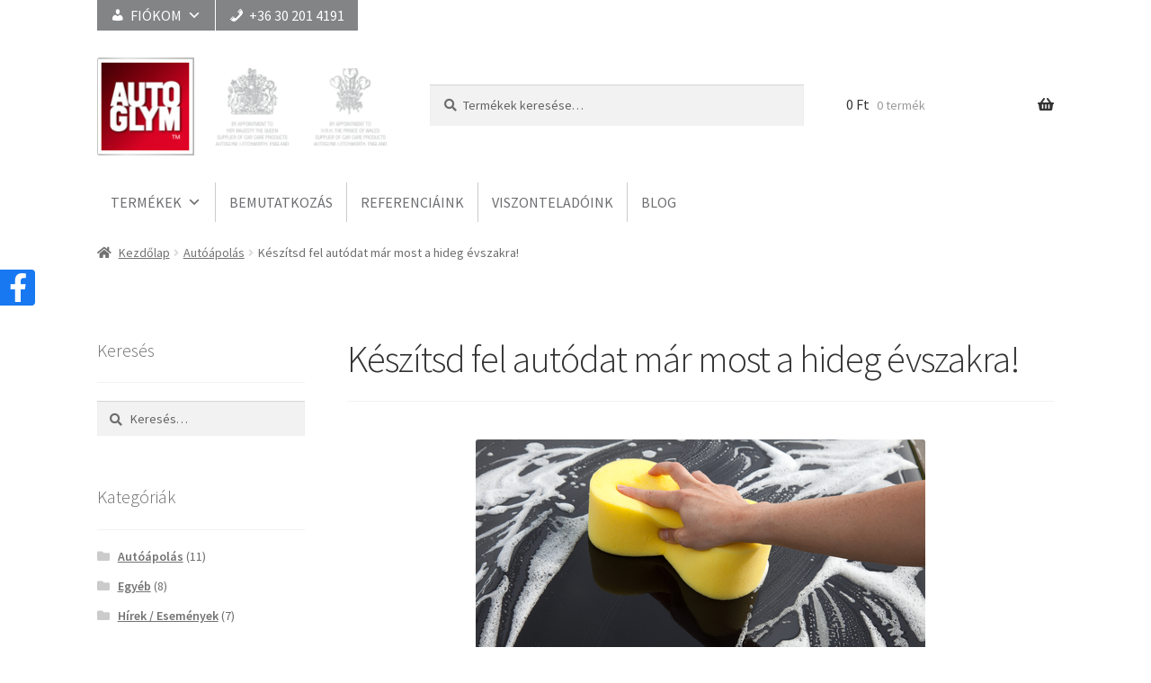

--- FILE ---
content_type: text/html; charset=UTF-8
request_url: https://autoglym.hu/blog/autoapolas/keszitsd-fel-autodat-mar-most-a-hideg-evszakra/
body_size: 16754
content:
<!doctype html>
<html lang="hu">
<head>
<meta charset="UTF-8">
<meta name="viewport" content="width=device-width, initial-scale=1, maximum-scale=2.0">
<link rel="profile" href="http://gmpg.org/xfn/11">
<link rel="pingback" href="https://autoglym.hu/xmlrpc.php">
<script type="text/javascript"
id="Cookiebot"
src="https://consent.cookiebot.com/uc.js"
data-cbid="53a68011-f499-4946-81fe-f8e4b86767d2"
data-culture="HU"
data-blockingmode="auto"
></script>
<meta name='robots' content='index, follow, max-image-preview:large, max-snippet:-1, max-video-preview:-1' />
<!-- This site is optimized with the Yoast SEO plugin v18.8 - https://yoast.com/wordpress/plugins/seo/ -->
<title>Készítsd fel autódat már most a hideg évszakra! - Autoglym</title>
<meta name="description" content="Autoglym autó és motor ápolási termékek" />
<link rel="canonical" href="https://autoglym.hu/blog/autoapolas/keszitsd-fel-autodat-mar-most-a-hideg-evszakra/" />
<meta property="og:locale" content="hu_HU" />
<meta property="og:type" content="article" />
<meta property="og:title" content="Készítsd fel autódat már most a hideg évszakra! - Autoglym" />
<meta property="og:description" content="Autoglym autó és motor ápolási termékek" />
<meta property="og:url" content="https://autoglym.hu/blog/autoapolas/keszitsd-fel-autodat-mar-most-a-hideg-evszakra/" />
<meta property="og:site_name" content="Autoglym" />
<meta property="article:publisher" content="https://facebook.com/autoglymhu" />
<meta property="article:published_time" content="2021-09-22T11:05:07+00:00" />
<meta property="article:modified_time" content="2021-09-22T11:05:09+00:00" />
<meta property="og:image" content="https://autoglym.hu/wp-content/uploads/2021/09/uhd-autosampon.jpg" />
<meta property="og:image:width" content="500" />
<meta property="og:image:height" content="334" />
<meta property="og:image:type" content="image/jpeg" />
<meta name="twitter:card" content="summary" />
<meta name="twitter:label1" content="Szerző:" />
<meta name="twitter:data1" content="Gyalog Gabriella" />
<meta name="twitter:label2" content="Becsült olvasási idő" />
<meta name="twitter:data2" content="4 perc" />
<script type="application/ld+json" class="yoast-schema-graph">{"@context":"https://schema.org","@graph":[{"@type":"Organization","@id":"https://autoglym.hu/#organization","name":"AUTOGLYM.HU Kft.","url":"https://autoglym.hu/","sameAs":["https://facebook.com/autoglymhu"],"logo":{"@type":"ImageObject","inLanguage":"hu","@id":"https://autoglym.hu/#/schema/logo/image/","url":"https://autoglym.hu/wp-content/uploads/2012/12/AG.jpg","contentUrl":"https://autoglym.hu/wp-content/uploads/2012/12/AG.jpg","width":200,"height":200,"caption":"AUTOGLYM.HU Kft."},"image":{"@id":"https://autoglym.hu/#/schema/logo/image/"}},{"@type":"WebSite","@id":"https://autoglym.hu/#website","url":"https://autoglym.hu/","name":"Autoglym","description":"Reflecting the best of British","publisher":{"@id":"https://autoglym.hu/#organization"},"potentialAction":[{"@type":"SearchAction","target":{"@type":"EntryPoint","urlTemplate":"https://autoglym.hu/?s={search_term_string}"},"query-input":"required name=search_term_string"}],"inLanguage":"hu"},{"@type":"ImageObject","inLanguage":"hu","@id":"https://autoglym.hu/blog/autoapolas/keszitsd-fel-autodat-mar-most-a-hideg-evszakra/#primaryimage","url":"https://autoglym.hu/wp-content/uploads/2021/09/uhd-autosampon.jpg","contentUrl":"https://autoglym.hu/wp-content/uploads/2021/09/uhd-autosampon.jpg","width":500,"height":334},{"@type":"WebPage","@id":"https://autoglym.hu/blog/autoapolas/keszitsd-fel-autodat-mar-most-a-hideg-evszakra/#webpage","url":"https://autoglym.hu/blog/autoapolas/keszitsd-fel-autodat-mar-most-a-hideg-evszakra/","name":"Készítsd fel autódat már most a hideg évszakra! - Autoglym","isPartOf":{"@id":"https://autoglym.hu/#website"},"primaryImageOfPage":{"@id":"https://autoglym.hu/blog/autoapolas/keszitsd-fel-autodat-mar-most-a-hideg-evszakra/#primaryimage"},"datePublished":"2021-09-22T11:05:07+00:00","dateModified":"2021-09-22T11:05:09+00:00","description":"Autoglym autó és motor ápolási termékek","breadcrumb":{"@id":"https://autoglym.hu/blog/autoapolas/keszitsd-fel-autodat-mar-most-a-hideg-evszakra/#breadcrumb"},"inLanguage":"hu","potentialAction":[{"@type":"ReadAction","target":["https://autoglym.hu/blog/autoapolas/keszitsd-fel-autodat-mar-most-a-hideg-evszakra/"]}]},{"@type":"BreadcrumbList","@id":"https://autoglym.hu/blog/autoapolas/keszitsd-fel-autodat-mar-most-a-hideg-evszakra/#breadcrumb","itemListElement":[{"@type":"ListItem","position":1,"name":"Autoglym","item":"https://autoglym.hu/"},{"@type":"ListItem","position":2,"name":"Blog","item":"https://autoglym.hu/blog/"},{"@type":"ListItem","position":3,"name":"Autóápolás","item":"https://autoglym.hu/blog/autoapolas/"},{"@type":"ListItem","position":4,"name":"Készítsd fel autódat már most a hideg évszakra!"}]},{"@type":"Article","@id":"https://autoglym.hu/blog/autoapolas/keszitsd-fel-autodat-mar-most-a-hideg-evszakra/#article","isPartOf":{"@id":"https://autoglym.hu/blog/autoapolas/keszitsd-fel-autodat-mar-most-a-hideg-evszakra/#webpage"},"author":{"@id":"https://autoglym.hu/#/schema/person/2b48800076130993f6db20984145cd3a"},"headline":"Készítsd fel autódat már most a hideg évszakra!","datePublished":"2021-09-22T11:05:07+00:00","dateModified":"2021-09-22T11:05:09+00:00","mainEntityOfPage":{"@id":"https://autoglym.hu/blog/autoapolas/keszitsd-fel-autodat-mar-most-a-hideg-evszakra/#webpage"},"wordCount":776,"publisher":{"@id":"https://autoglym.hu/#organization"},"image":{"@id":"https://autoglym.hu/blog/autoapolas/keszitsd-fel-autodat-mar-most-a-hideg-evszakra/#primaryimage"},"thumbnailUrl":"https://autoglym.hu/wp-content/uploads/2021/09/uhd-autosampon.jpg","articleSection":["Autóápolás"],"inLanguage":"hu"},{"@type":"Person","@id":"https://autoglym.hu/#/schema/person/2b48800076130993f6db20984145cd3a","name":"Gyalog Gabriella","sameAs":["https://kampanyfelugyelet.hu"],"url":"https://autoglym.hu/blog/author/gabriella-gyalog/"}]}</script>
<!-- / Yoast SEO plugin. -->
<link rel='dns-prefetch' href='//www.google.com' />
<link rel='dns-prefetch' href='//fonts.googleapis.com' />
<link rel="alternate" type="application/rss+xml" title="Autoglym &raquo; hírcsatorna" href="https://autoglym.hu/feed/" />
<link rel="alternate" type="application/rss+xml" title="Autoglym &raquo; hozzászólás hírcsatorna" href="https://autoglym.hu/comments/feed/" />
<!-- <link rel='stylesheet' id='wp-block-library-css'  href='https://autoglym.hu/wp-includes/css/dist/block-library/style.min.css?ver=5.9.12' media='all' /> -->
<link rel="stylesheet" type="text/css" href="//autoglym.hu/wp-content/cache/wpfc-minified/6jaxmfzm/b1ac.css" media="all"/>
<style id='wp-block-library-theme-inline-css'>
.wp-block-audio figcaption{color:#555;font-size:13px;text-align:center}.is-dark-theme .wp-block-audio figcaption{color:hsla(0,0%,100%,.65)}.wp-block-code>code{font-family:Menlo,Consolas,monaco,monospace;color:#1e1e1e;padding:.8em 1em;border:1px solid #ddd;border-radius:4px}.wp-block-embed figcaption{color:#555;font-size:13px;text-align:center}.is-dark-theme .wp-block-embed figcaption{color:hsla(0,0%,100%,.65)}.blocks-gallery-caption{color:#555;font-size:13px;text-align:center}.is-dark-theme .blocks-gallery-caption{color:hsla(0,0%,100%,.65)}.wp-block-image figcaption{color:#555;font-size:13px;text-align:center}.is-dark-theme .wp-block-image figcaption{color:hsla(0,0%,100%,.65)}.wp-block-pullquote{border-top:4px solid;border-bottom:4px solid;margin-bottom:1.75em;color:currentColor}.wp-block-pullquote__citation,.wp-block-pullquote cite,.wp-block-pullquote footer{color:currentColor;text-transform:uppercase;font-size:.8125em;font-style:normal}.wp-block-quote{border-left:.25em solid;margin:0 0 1.75em;padding-left:1em}.wp-block-quote cite,.wp-block-quote footer{color:currentColor;font-size:.8125em;position:relative;font-style:normal}.wp-block-quote.has-text-align-right{border-left:none;border-right:.25em solid;padding-left:0;padding-right:1em}.wp-block-quote.has-text-align-center{border:none;padding-left:0}.wp-block-quote.is-large,.wp-block-quote.is-style-large,.wp-block-quote.is-style-plain{border:none}.wp-block-search .wp-block-search__label{font-weight:700}.wp-block-group:where(.has-background){padding:1.25em 2.375em}.wp-block-separator{border:none;border-bottom:2px solid;margin-left:auto;margin-right:auto;opacity:.4}.wp-block-separator:not(.is-style-wide):not(.is-style-dots){width:100px}.wp-block-separator.has-background:not(.is-style-dots){border-bottom:none;height:1px}.wp-block-separator.has-background:not(.is-style-wide):not(.is-style-dots){height:2px}.wp-block-table thead{border-bottom:3px solid}.wp-block-table tfoot{border-top:3px solid}.wp-block-table td,.wp-block-table th{padding:.5em;border:1px solid;word-break:normal}.wp-block-table figcaption{color:#555;font-size:13px;text-align:center}.is-dark-theme .wp-block-table figcaption{color:hsla(0,0%,100%,.65)}.wp-block-video figcaption{color:#555;font-size:13px;text-align:center}.is-dark-theme .wp-block-video figcaption{color:hsla(0,0%,100%,.65)}.wp-block-template-part.has-background{padding:1.25em 2.375em;margin-top:0;margin-bottom:0}
</style>
<!-- <link rel='stylesheet' id='acfw-blocks-frontend-css'  href='https://autoglym.hu/wp-content/plugins/advanced-coupons-for-woocommerce-free/css/acfw-blocks-frontend.css?ver=4.2' media='all' /> -->
<!-- <link rel='stylesheet' id='wc-blocks-vendors-style-css'  href='https://autoglym.hu/wp-content/plugins/woocommerce/packages/woocommerce-blocks/build/wc-blocks-vendors-style.css?ver=7.2.2' media='all' /> -->
<!-- <link rel='stylesheet' id='wc-blocks-style-css'  href='https://autoglym.hu/wp-content/plugins/woocommerce/packages/woocommerce-blocks/build/wc-blocks-style.css?ver=7.2.2' media='all' /> -->
<!-- <link rel='stylesheet' id='storefront-gutenberg-blocks-css'  href='https://autoglym.hu/wp-content/themes/storefront/assets/css/base/gutenberg-blocks.css?ver=2.5.7' media='all' /> -->
<link rel="stylesheet" type="text/css" href="//autoglym.hu/wp-content/cache/wpfc-minified/dqpojt3o/b1ac.css" media="all"/>
<style id='storefront-gutenberg-blocks-inline-css'>
.wp-block-button__link:not(.has-text-color) {
color: #ffffff;
}
.wp-block-button__link:not(.has-text-color):hover,
.wp-block-button__link:not(.has-text-color):focus,
.wp-block-button__link:not(.has-text-color):active {
color: #ffffff;
}
.wp-block-button__link:not(.has-background) {
background-color: #de0426;
}
.wp-block-button__link:not(.has-background):hover,
.wp-block-button__link:not(.has-background):focus,
.wp-block-button__link:not(.has-background):active {
border-color: #c5000d;
background-color: #c5000d;
}
.wp-block-quote footer,
.wp-block-quote cite,
.wp-block-quote__citation {
color: #6d6d6d;
}
.wp-block-pullquote cite,
.wp-block-pullquote footer,
.wp-block-pullquote__citation {
color: #6d6d6d;
}
.wp-block-image figcaption {
color: #6d6d6d;
}
.wp-block-separator.is-style-dots::before {
color: #333333;
}
.wp-block-file a.wp-block-file__button {
color: #ffffff;
background-color: #de0426;
border-color: #de0426;
}
.wp-block-file a.wp-block-file__button:hover,
.wp-block-file a.wp-block-file__button:focus,
.wp-block-file a.wp-block-file__button:active {
color: #ffffff;
background-color: #c5000d;
}
.wp-block-code,
.wp-block-preformatted pre {
color: #6d6d6d;
}
.wp-block-table:not( .has-background ):not( .is-style-stripes ) tbody tr:nth-child(2n) td {
background-color: #fdfdfd;
}
.wp-block-cover .wp-block-cover__inner-container h1,
.wp-block-cover .wp-block-cover__inner-container h2,
.wp-block-cover .wp-block-cover__inner-container h3,
.wp-block-cover .wp-block-cover__inner-container h4,
.wp-block-cover .wp-block-cover__inner-container h5,
.wp-block-cover .wp-block-cover__inner-container h6 {
color: #000000;
}
</style>
<style id='global-styles-inline-css'>
body{--wp--preset--color--black: #000000;--wp--preset--color--cyan-bluish-gray: #abb8c3;--wp--preset--color--white: #ffffff;--wp--preset--color--pale-pink: #f78da7;--wp--preset--color--vivid-red: #cf2e2e;--wp--preset--color--luminous-vivid-orange: #ff6900;--wp--preset--color--luminous-vivid-amber: #fcb900;--wp--preset--color--light-green-cyan: #7bdcb5;--wp--preset--color--vivid-green-cyan: #00d084;--wp--preset--color--pale-cyan-blue: #8ed1fc;--wp--preset--color--vivid-cyan-blue: #0693e3;--wp--preset--color--vivid-purple: #9b51e0;--wp--preset--gradient--vivid-cyan-blue-to-vivid-purple: linear-gradient(135deg,rgba(6,147,227,1) 0%,rgb(155,81,224) 100%);--wp--preset--gradient--light-green-cyan-to-vivid-green-cyan: linear-gradient(135deg,rgb(122,220,180) 0%,rgb(0,208,130) 100%);--wp--preset--gradient--luminous-vivid-amber-to-luminous-vivid-orange: linear-gradient(135deg,rgba(252,185,0,1) 0%,rgba(255,105,0,1) 100%);--wp--preset--gradient--luminous-vivid-orange-to-vivid-red: linear-gradient(135deg,rgba(255,105,0,1) 0%,rgb(207,46,46) 100%);--wp--preset--gradient--very-light-gray-to-cyan-bluish-gray: linear-gradient(135deg,rgb(238,238,238) 0%,rgb(169,184,195) 100%);--wp--preset--gradient--cool-to-warm-spectrum: linear-gradient(135deg,rgb(74,234,220) 0%,rgb(151,120,209) 20%,rgb(207,42,186) 40%,rgb(238,44,130) 60%,rgb(251,105,98) 80%,rgb(254,248,76) 100%);--wp--preset--gradient--blush-light-purple: linear-gradient(135deg,rgb(255,206,236) 0%,rgb(152,150,240) 100%);--wp--preset--gradient--blush-bordeaux: linear-gradient(135deg,rgb(254,205,165) 0%,rgb(254,45,45) 50%,rgb(107,0,62) 100%);--wp--preset--gradient--luminous-dusk: linear-gradient(135deg,rgb(255,203,112) 0%,rgb(199,81,192) 50%,rgb(65,88,208) 100%);--wp--preset--gradient--pale-ocean: linear-gradient(135deg,rgb(255,245,203) 0%,rgb(182,227,212) 50%,rgb(51,167,181) 100%);--wp--preset--gradient--electric-grass: linear-gradient(135deg,rgb(202,248,128) 0%,rgb(113,206,126) 100%);--wp--preset--gradient--midnight: linear-gradient(135deg,rgb(2,3,129) 0%,rgb(40,116,252) 100%);--wp--preset--duotone--dark-grayscale: url('#wp-duotone-dark-grayscale');--wp--preset--duotone--grayscale: url('#wp-duotone-grayscale');--wp--preset--duotone--purple-yellow: url('#wp-duotone-purple-yellow');--wp--preset--duotone--blue-red: url('#wp-duotone-blue-red');--wp--preset--duotone--midnight: url('#wp-duotone-midnight');--wp--preset--duotone--magenta-yellow: url('#wp-duotone-magenta-yellow');--wp--preset--duotone--purple-green: url('#wp-duotone-purple-green');--wp--preset--duotone--blue-orange: url('#wp-duotone-blue-orange');--wp--preset--font-size--small: 14px;--wp--preset--font-size--medium: 23px;--wp--preset--font-size--large: 26px;--wp--preset--font-size--x-large: 42px;--wp--preset--font-size--normal: 16px;--wp--preset--font-size--huge: 37px;}.has-black-color{color: var(--wp--preset--color--black) !important;}.has-cyan-bluish-gray-color{color: var(--wp--preset--color--cyan-bluish-gray) !important;}.has-white-color{color: var(--wp--preset--color--white) !important;}.has-pale-pink-color{color: var(--wp--preset--color--pale-pink) !important;}.has-vivid-red-color{color: var(--wp--preset--color--vivid-red) !important;}.has-luminous-vivid-orange-color{color: var(--wp--preset--color--luminous-vivid-orange) !important;}.has-luminous-vivid-amber-color{color: var(--wp--preset--color--luminous-vivid-amber) !important;}.has-light-green-cyan-color{color: var(--wp--preset--color--light-green-cyan) !important;}.has-vivid-green-cyan-color{color: var(--wp--preset--color--vivid-green-cyan) !important;}.has-pale-cyan-blue-color{color: var(--wp--preset--color--pale-cyan-blue) !important;}.has-vivid-cyan-blue-color{color: var(--wp--preset--color--vivid-cyan-blue) !important;}.has-vivid-purple-color{color: var(--wp--preset--color--vivid-purple) !important;}.has-black-background-color{background-color: var(--wp--preset--color--black) !important;}.has-cyan-bluish-gray-background-color{background-color: var(--wp--preset--color--cyan-bluish-gray) !important;}.has-white-background-color{background-color: var(--wp--preset--color--white) !important;}.has-pale-pink-background-color{background-color: var(--wp--preset--color--pale-pink) !important;}.has-vivid-red-background-color{background-color: var(--wp--preset--color--vivid-red) !important;}.has-luminous-vivid-orange-background-color{background-color: var(--wp--preset--color--luminous-vivid-orange) !important;}.has-luminous-vivid-amber-background-color{background-color: var(--wp--preset--color--luminous-vivid-amber) !important;}.has-light-green-cyan-background-color{background-color: var(--wp--preset--color--light-green-cyan) !important;}.has-vivid-green-cyan-background-color{background-color: var(--wp--preset--color--vivid-green-cyan) !important;}.has-pale-cyan-blue-background-color{background-color: var(--wp--preset--color--pale-cyan-blue) !important;}.has-vivid-cyan-blue-background-color{background-color: var(--wp--preset--color--vivid-cyan-blue) !important;}.has-vivid-purple-background-color{background-color: var(--wp--preset--color--vivid-purple) !important;}.has-black-border-color{border-color: var(--wp--preset--color--black) !important;}.has-cyan-bluish-gray-border-color{border-color: var(--wp--preset--color--cyan-bluish-gray) !important;}.has-white-border-color{border-color: var(--wp--preset--color--white) !important;}.has-pale-pink-border-color{border-color: var(--wp--preset--color--pale-pink) !important;}.has-vivid-red-border-color{border-color: var(--wp--preset--color--vivid-red) !important;}.has-luminous-vivid-orange-border-color{border-color: var(--wp--preset--color--luminous-vivid-orange) !important;}.has-luminous-vivid-amber-border-color{border-color: var(--wp--preset--color--luminous-vivid-amber) !important;}.has-light-green-cyan-border-color{border-color: var(--wp--preset--color--light-green-cyan) !important;}.has-vivid-green-cyan-border-color{border-color: var(--wp--preset--color--vivid-green-cyan) !important;}.has-pale-cyan-blue-border-color{border-color: var(--wp--preset--color--pale-cyan-blue) !important;}.has-vivid-cyan-blue-border-color{border-color: var(--wp--preset--color--vivid-cyan-blue) !important;}.has-vivid-purple-border-color{border-color: var(--wp--preset--color--vivid-purple) !important;}.has-vivid-cyan-blue-to-vivid-purple-gradient-background{background: var(--wp--preset--gradient--vivid-cyan-blue-to-vivid-purple) !important;}.has-light-green-cyan-to-vivid-green-cyan-gradient-background{background: var(--wp--preset--gradient--light-green-cyan-to-vivid-green-cyan) !important;}.has-luminous-vivid-amber-to-luminous-vivid-orange-gradient-background{background: var(--wp--preset--gradient--luminous-vivid-amber-to-luminous-vivid-orange) !important;}.has-luminous-vivid-orange-to-vivid-red-gradient-background{background: var(--wp--preset--gradient--luminous-vivid-orange-to-vivid-red) !important;}.has-very-light-gray-to-cyan-bluish-gray-gradient-background{background: var(--wp--preset--gradient--very-light-gray-to-cyan-bluish-gray) !important;}.has-cool-to-warm-spectrum-gradient-background{background: var(--wp--preset--gradient--cool-to-warm-spectrum) !important;}.has-blush-light-purple-gradient-background{background: var(--wp--preset--gradient--blush-light-purple) !important;}.has-blush-bordeaux-gradient-background{background: var(--wp--preset--gradient--blush-bordeaux) !important;}.has-luminous-dusk-gradient-background{background: var(--wp--preset--gradient--luminous-dusk) !important;}.has-pale-ocean-gradient-background{background: var(--wp--preset--gradient--pale-ocean) !important;}.has-electric-grass-gradient-background{background: var(--wp--preset--gradient--electric-grass) !important;}.has-midnight-gradient-background{background: var(--wp--preset--gradient--midnight) !important;}.has-small-font-size{font-size: var(--wp--preset--font-size--small) !important;}.has-medium-font-size{font-size: var(--wp--preset--font-size--medium) !important;}.has-large-font-size{font-size: var(--wp--preset--font-size--large) !important;}.has-x-large-font-size{font-size: var(--wp--preset--font-size--x-large) !important;}
</style>
<!-- <link rel='stylesheet' id='contact-form-7-css'  href='https://autoglym.hu/wp-content/plugins/contact-form-7/includes/css/styles.css?ver=5.5.6' media='all' /> -->
<link rel="stylesheet" type="text/css" href="//autoglym.hu/wp-content/cache/wpfc-minified/qa71347f/b1ac.css" media="all"/>
<style id='woocommerce-inline-inline-css'>
.woocommerce form .form-row .required { visibility: visible; }
</style>
<!-- <link rel='stylesheet' id='wpfront-scroll-top-css'  href='https://autoglym.hu/wp-content/plugins/wpfront-scroll-top/css/wpfront-scroll-top.min.css?ver=2.0.7.08086' media='all' /> -->
<!-- <link rel='stylesheet' id='megamenu-css'  href='https://autoglym.hu/wp-content/uploads/maxmegamenu/style.css?ver=9a7bc9' media='all' /> -->
<!-- <link rel='stylesheet' id='dashicons-css'  href='https://autoglym.hu/wp-includes/css/dashicons.min.css?ver=5.9.12' media='all' /> -->
<!-- <link rel='stylesheet' id='storefront-style-css'  href='https://autoglym.hu/wp-content/themes/storefront/style.css?ver=2.5.7' media='all' /> -->
<link rel="stylesheet" type="text/css" href="//autoglym.hu/wp-content/cache/wpfc-minified/2n9iq41h/b1ac.css" media="all"/>
<style id='storefront-style-inline-css'>
.main-navigation ul li a,
.site-title a,
ul.menu li a,
.site-branding h1 a,
button.menu-toggle,
button.menu-toggle:hover,
.handheld-navigation .dropdown-toggle {
color: #333333;
}
button.menu-toggle,
button.menu-toggle:hover {
border-color: #333333;
}
.main-navigation ul li a:hover,
.main-navigation ul li:hover > a,
.site-title a:hover,
.site-header ul.menu li.current-menu-item > a {
color: #747474;
}
table:not( .has-background ) th {
background-color: #f8f8f8;
}
table:not( .has-background ) tbody td {
background-color: #fdfdfd;
}
table:not( .has-background ) tbody tr:nth-child(2n) td,
fieldset,
fieldset legend {
background-color: #fbfbfb;
}
.site-header,
.secondary-navigation ul ul,
.main-navigation ul.menu > li.menu-item-has-children:after,
.secondary-navigation ul.menu ul,
.storefront-handheld-footer-bar,
.storefront-handheld-footer-bar ul li > a,
.storefront-handheld-footer-bar ul li.search .site-search,
button.menu-toggle,
button.menu-toggle:hover {
background-color: #ffffff;
}
p.site-description,
.site-header,
.storefront-handheld-footer-bar {
color: #404040;
}
button.menu-toggle:after,
button.menu-toggle:before,
button.menu-toggle span:before {
background-color: #333333;
}
h1, h2, h3, h4, h5, h6, .wc-block-grid__product-title {
color: #333333;
}
.widget h1 {
border-bottom-color: #333333;
}
body,
.secondary-navigation a {
color: #6d6d6d;
}
.widget-area .widget a,
.hentry .entry-header .posted-on a,
.hentry .entry-header .post-author a,
.hentry .entry-header .post-comments a,
.hentry .entry-header .byline a {
color: #727272;
}
a {
color: #de0426;
}
a:focus,
button:focus,
.button.alt:focus,
input:focus,
textarea:focus,
input[type="button"]:focus,
input[type="reset"]:focus,
input[type="submit"]:focus,
input[type="email"]:focus,
input[type="tel"]:focus,
input[type="url"]:focus,
input[type="password"]:focus,
input[type="search"]:focus {
outline-color: #de0426;
}
button, input[type="button"], input[type="reset"], input[type="submit"], .button, .widget a.button {
background-color: #de0426;
border-color: #de0426;
color: #ffffff;
}
button:hover, input[type="button"]:hover, input[type="reset"]:hover, input[type="submit"]:hover, .button:hover, .widget a.button:hover {
background-color: #c5000d;
border-color: #c5000d;
color: #ffffff;
}
button.alt, input[type="button"].alt, input[type="reset"].alt, input[type="submit"].alt, .button.alt, .widget-area .widget a.button.alt {
background-color: #737373;
border-color: #737373;
color: #ffffff;
}
button.alt:hover, input[type="button"].alt:hover, input[type="reset"].alt:hover, input[type="submit"].alt:hover, .button.alt:hover, .widget-area .widget a.button.alt:hover {
background-color: #5a5a5a;
border-color: #5a5a5a;
color: #ffffff;
}
.pagination .page-numbers li .page-numbers.current {
background-color: #e6e6e6;
color: #636363;
}
#comments .comment-list .comment-content .comment-text {
background-color: #f8f8f8;
}
.site-footer {
background-color: #ffffff;
color: #6d6e71;
}
.site-footer a:not(.button):not(.components-button) {
color: #6d6e71;
}
.site-footer .storefront-handheld-footer-bar a:not(.button):not(.components-button) {
color: #333333;
}
.site-footer h1, .site-footer h2, .site-footer h3, .site-footer h4, .site-footer h5, .site-footer h6, .site-footer .widget .widget-title, .site-footer .widget .widgettitle {
color: #6d6e71;
}
.page-template-template-homepage.has-post-thumbnail .type-page.has-post-thumbnail .entry-title {
color: #000000;
}
.page-template-template-homepage.has-post-thumbnail .type-page.has-post-thumbnail .entry-content {
color: #000000;
}
@media screen and ( min-width: 768px ) {
.secondary-navigation ul.menu a:hover {
color: #595959;
}
.secondary-navigation ul.menu a {
color: #404040;
}
.main-navigation ul.menu ul.sub-menu,
.main-navigation ul.nav-menu ul.children {
background-color: #f0f0f0;
}
.site-header {
border-bottom-color: #f0f0f0;
}
}
.sp-fixed-width .site {
background-color:#ffffff;
}
.checkout-slides .sp-checkout-control-nav li a:after {
background-color:#ffffff;
border: 4px solid #d7d7d7;
}
.checkout-slides .sp-checkout-control-nav li:nth-child(2) a.flex-active:after {
border: 4px solid #d7d7d7;
}
.checkout-slides .sp-checkout-control-nav li a:before,
.checkout-slides .sp-checkout-control-nav li:nth-child(2) a.flex-active:before  {
background-color:#d7d7d7;
}
.checkout-slides .sp-checkout-control-nav li:nth-child(2) a:before {
background-color:#ebebeb;
}
.checkout-slides .sp-checkout-control-nav li:nth-child(2) a:after {
border: 4px solid #ebebeb;
}
</style>
<!-- <link rel='stylesheet' id='storefront-icons-css'  href='https://autoglym.hu/wp-content/themes/storefront/assets/css/base/icons.css?ver=2.5.7' media='all' /> -->
<link rel="stylesheet" type="text/css" href="//autoglym.hu/wp-content/cache/wpfc-minified/jpc2ikxn/b1ac.css" media="all"/>
<link rel='stylesheet' id='storefront-fonts-css'  href='https://fonts.googleapis.com/css?family=Source+Sans+Pro:400,300,300italic,400italic,600,700,900&#038;subset=latin%2Clatin-ext' media='all' />
<!-- <link rel='stylesheet' id='sbc-styles-css'  href='https://autoglym.hu/wp-content/plugins/storefront-blog-customiser/assets/css/style.css?ver=5.9.12' media='all' /> -->
<!-- <link rel='stylesheet' id='storefront-woocommerce-style-css'  href='https://autoglym.hu/wp-content/themes/storefront/assets/css/woocommerce/woocommerce.css?ver=2.5.7' media='all' /> -->
<link rel="stylesheet" type="text/css" href="//autoglym.hu/wp-content/cache/wpfc-minified/32n6vk8z/cbmzo.css" media="all"/>
<style id='storefront-woocommerce-style-inline-css'>
a.cart-contents,
.site-header-cart .widget_shopping_cart a {
color: #333333;
}
a.cart-contents:hover,
.site-header-cart .widget_shopping_cart a:hover,
.site-header-cart:hover > li > a {
color: #747474;
}
table.cart td.product-remove,
table.cart td.actions {
border-top-color: #ffffff;
}
.storefront-handheld-footer-bar ul li.cart .count {
background-color: #333333;
color: #ffffff;
border-color: #ffffff;
}
.woocommerce-tabs ul.tabs li.active a,
ul.products li.product .price,
.onsale,
.wc-block-grid__product-onsale,
.widget_search form:before,
.widget_product_search form:before {
color: #6d6d6d;
}
.woocommerce-breadcrumb a,
a.woocommerce-review-link,
.product_meta a {
color: #727272;
}
.wc-block-grid__product-onsale,
.onsale {
border-color: #6d6d6d;
}
.star-rating span:before,
.quantity .plus, .quantity .minus,
p.stars a:hover:after,
p.stars a:after,
.star-rating span:before,
#payment .payment_methods li input[type=radio]:first-child:checked+label:before {
color: #de0426;
}
.widget_price_filter .ui-slider .ui-slider-range,
.widget_price_filter .ui-slider .ui-slider-handle {
background-color: #de0426;
}
.order_details {
background-color: #f8f8f8;
}
.order_details > li {
border-bottom: 1px dotted #e3e3e3;
}
.order_details:before,
.order_details:after {
background: -webkit-linear-gradient(transparent 0,transparent 0),-webkit-linear-gradient(135deg,#f8f8f8 33.33%,transparent 33.33%),-webkit-linear-gradient(45deg,#f8f8f8 33.33%,transparent 33.33%)
}
#order_review {
background-color: #ffffff;
}
#payment .payment_methods > li .payment_box,
#payment .place-order {
background-color: #fafafa;
}
#payment .payment_methods > li:not(.woocommerce-notice) {
background-color: #f5f5f5;
}
#payment .payment_methods > li:not(.woocommerce-notice):hover {
background-color: #f0f0f0;
}
.woocommerce-pagination .page-numbers li .page-numbers.current {
background-color: #e6e6e6;
color: #636363;
}
.wc-block-grid__product-onsale,
.onsale,
.woocommerce-pagination .page-numbers li .page-numbers:not(.current) {
color: #6d6d6d;
}
p.stars a:before,
p.stars a:hover~a:before,
p.stars.selected a.active~a:before {
color: #6d6d6d;
}
p.stars.selected a.active:before,
p.stars:hover a:before,
p.stars.selected a:not(.active):before,
p.stars.selected a.active:before {
color: #de0426;
}
.single-product div.product .woocommerce-product-gallery .woocommerce-product-gallery__trigger {
background-color: #de0426;
color: #ffffff;
}
.single-product div.product .woocommerce-product-gallery .woocommerce-product-gallery__trigger:hover {
background-color: #c5000d;
border-color: #c5000d;
color: #ffffff;
}
.button.added_to_cart:focus,
.button.wc-forward:focus {
outline-color: #de0426;
}
.added_to_cart,
.site-header-cart .widget_shopping_cart a.button,
.wc-block-grid__products .wc-block-grid__product .wp-block-button__link {
background-color: #de0426;
border-color: #de0426;
color: #ffffff;
}
.added_to_cart:hover,
.site-header-cart .widget_shopping_cart a.button:hover,
.wc-block-grid__products .wc-block-grid__product .wp-block-button__link:hover {
background-color: #c5000d;
border-color: #c5000d;
color: #ffffff;
}
.added_to_cart.alt, .added_to_cart, .widget a.button.checkout {
background-color: #737373;
border-color: #737373;
color: #ffffff;
}
.added_to_cart.alt:hover, .added_to_cart:hover, .widget a.button.checkout:hover {
background-color: #5a5a5a;
border-color: #5a5a5a;
color: #ffffff;
}
.button.loading {
color: #de0426;
}
.button.loading:hover {
background-color: #de0426;
}
.button.loading:after {
color: #ffffff;
}
@media screen and ( min-width: 768px ) {
.site-header-cart .widget_shopping_cart,
.site-header .product_list_widget li .quantity {
color: #404040;
}
.site-header-cart .widget_shopping_cart .buttons,
.site-header-cart .widget_shopping_cart .total {
background-color: #f5f5f5;
}
.site-header-cart .widget_shopping_cart {
background-color: #f0f0f0;
}
}
.storefront-product-pagination a {
color: #6d6d6d;
background-color: #ffffff;
}
.storefront-sticky-add-to-cart {
color: #6d6d6d;
background-color: #ffffff;
}
.storefront-sticky-add-to-cart a:not(.button) {
color: #333333;
}
.woocommerce-message {
background-color: #0f834d !important;
color: #ffffff !important;
}
.woocommerce-message a,
.woocommerce-message a:hover,
.woocommerce-message .button,
.woocommerce-message .button:hover {
color: #ffffff !important;
}
.woocommerce-info {
background-color: #3D9CD2 !important;
color: #ffffff !important;
}
.woocommerce-info a,
.woocommerce-info a:hover,
.woocommerce-info .button,
.woocommerce-info .button:hover {
color: #ffffff !important;
}
.woocommerce-error {
background-color: #e2401c !important;
color: #ffffff !important;
}
.woocommerce-error a,
.woocommerce-error a:hover,
.woocommerce-error .button,
.woocommerce-error .button:hover {
color: #ffffff !important;
}
.star-rating span:before,
.star-rating:before {
color: #FFA200 !important;
}
.star-rating:before {
opacity: 0.25 !important;
}
</style>
<!-- <link rel='stylesheet' id='sp-header-frontend-css'  href='https://autoglym.hu/wp-content/plugins/storefront-powerpack/includes/customizer/header/assets/css/sp-header-frontend.css?ver=1.5.0' media='all' /> -->
<!-- <link rel='stylesheet' id='sp-styles-css'  href='https://autoglym.hu/wp-content/plugins/storefront-powerpack/assets/css/style.css?ver=1.5.0' media='all' /> -->
<!-- <link rel='stylesheet' id='custom-css-css'  href='https://autoglym.hu/wp-content/plugins/autoglym-storefront-customisations/custom/style.css?ver=5.9.12' media='all' /> -->
<!-- <link rel='stylesheet' id='megamenu-storefront-css'  href='https://autoglym.hu/wp-content/plugins/megamenu-storefront/megamenu-storefront.css?ver=1.0' media='all' /> -->
<link rel="stylesheet" type="text/css" href="//autoglym.hu/wp-content/cache/wpfc-minified/qwhjnrwa/b1x2.css" media="all"/>
<!--n2css--><script src='//autoglym.hu/wp-content/cache/wpfc-minified/8j2t2dn5/b1ac.js' type="text/javascript"></script>
<!-- <script src='https://autoglym.hu/wp-includes/js/jquery/jquery.min.js?ver=3.6.0' id='jquery-core-js'></script> -->
<!-- <script src='https://autoglym.hu/wp-includes/js/jquery/jquery-migrate.min.js?ver=3.3.2' id='jquery-migrate-js'></script> -->
<!-- <script src='https://autoglym.hu/wp-content/plugins/autoglym-storefront-customisations/custom/custom.js?ver=5.9.12' id='custom-js-js'></script> -->
<link rel="https://api.w.org/" href="https://autoglym.hu/wp-json/" /><link rel="alternate" type="application/json" href="https://autoglym.hu/wp-json/wp/v2/posts/4584" /><link rel="EditURI" type="application/rsd+xml" title="RSD" href="https://autoglym.hu/xmlrpc.php?rsd" />
<link rel="wlwmanifest" type="application/wlwmanifest+xml" href="https://autoglym.hu/wp-includes/wlwmanifest.xml" /> 
<meta name="generator" content="WordPress 5.9.12" />
<meta name="generator" content="WooCommerce 6.4.1" />
<link rel='shortlink' href='https://autoglym.hu/?p=4584' />
<link rel="alternate" type="application/json+oembed" href="https://autoglym.hu/wp-json/oembed/1.0/embed?url=https%3A%2F%2Fautoglym.hu%2Fblog%2Fautoapolas%2Fkeszitsd-fel-autodat-mar-most-a-hideg-evszakra%2F" />
<link rel="alternate" type="text/xml+oembed" href="https://autoglym.hu/wp-json/oembed/1.0/embed?url=https%3A%2F%2Fautoglym.hu%2Fblog%2Fautoapolas%2Fkeszitsd-fel-autodat-mar-most-a-hideg-evszakra%2F&#038;format=xml" />
<meta name="google-site-verification" content="KWdx_82MOIfe-kb5t1PzdSLusd8WgNx99o_YF1YHmMw" />
<!-- Google Tag Manager -->
<script>(function(w,d,s,l,i){w[l]=w[l]||[];w[l].push({'gtm.start':
new Date().getTime(),event:'gtm.js'});var f=d.getElementsByTagName(s)[0],
j=d.createElement(s),dl=l!='dataLayer'?'&l='+l:'';j.async=true;j.src=
'https://www.googletagmanager.com/gtm.js?id='+i+dl;f.parentNode.insertBefore(j,f);
})(window,document,'script','dataLayer','GTM-NQM7SZG');</script>
<!-- End Google Tag Manager -->
<style type="text/css">
.bemutatkozas-kepek { margin-left: 0 !important; margin-right: 0 !important; }
</style>
<!-- Facebook Pixel Code -->
<script>
!function(f,b,e,v,n,t,s)
{if(f.fbq)return;n=f.fbq=function(){n.callMethod?
n.callMethod.apply(n,arguments):n.queue.push(arguments)};
if(!f._fbq)f._fbq=n;n.push=n;n.loaded=!0;n.version='2.0';
n.queue=[];t=b.createElement(e);t.async=!0;
t.src=v;s=b.getElementsByTagName(e)[0];
s.parentNode.insertBefore(t,s)}(window, document,'script',
'https://connect.facebook.net/en_US/fbevents.js');
fbq('init', '180136287216367');
fbq('track', 'PageView');
</script>
<noscript><img height="1" width="1" style="display:none"
src="https://www.facebook.com/tr?id=180136287216367&ev=PageView&noscript=1"
/></noscript>
<!-- End Facebook Pixel Code -->
<style>
.kmo-facebook{
position: fixed;
top: 300px;
left: 0;
}
.kmo-facebook i {
padding: 2px 8px;
border-radius: 0px 4px 4px 0px;
background-color: #1778f2;
color: #fff;
border-left: 2px solid #1778f2;
border-top: 2px solid #1778f2;
border-bottom: 2px solid #1778f2;
border-right: 1px dashed #1778f2;
position: relative;
/* bottom: 0; */
}
@media screen and (max-width: 768px){
.kmo-facebook{display: block;}
}
</style>	<noscript><style>.woocommerce-product-gallery{ opacity: 1 !important; }</style></noscript>
<link rel="icon" href="https://autoglym.hu/wp-content/uploads/2012/11/cropped-autoglym-logo-32x32.png" sizes="32x32" />
<link rel="icon" href="https://autoglym.hu/wp-content/uploads/2012/11/cropped-autoglym-logo-192x192.png" sizes="192x192" />
<link rel="apple-touch-icon" href="https://autoglym.hu/wp-content/uploads/2012/11/cropped-autoglym-logo-180x180.png" />
<meta name="msapplication-TileImage" content="https://autoglym.hu/wp-content/uploads/2012/11/cropped-autoglym-logo-270x270.png" />
<style id="wp-custom-css">
#mega-menu-wrap-secondary #mega-menu-secondary{
padding: 0px 0px 0 0px;
}
</style>
<style id="hucommerce-theme-fix">
</style>
<style type="text/css">/** Mega Menu CSS: fs **/</style>
<style type="text/css" media="screen">#page .site-header{font-size:16px;letter-spacing:0px;line-height:25px;font-style:normal;font-weight:400;text-decoration:none;margin-top:0px;margin-bottom:0px;margin-left:0px;margin-right:0px;padding-top:0px;padding-bottom:0px;padding-left:0px;padding-right:0px;color:#404040;border-width:1px;border-radius:0px;border-style:none;border-color:#404040;background-color:#ffffff;}#page .site-search{font-size:14px;letter-spacing:0px;line-height:25px;font-style:normal;font-weight:400;text-decoration:none;margin-top:30px;margin-bottom:0px;margin-left:0px;margin-right:0px;padding-top:0px;padding-bottom:0px;padding-left:0px;padding-right:0px;color:#404040;border-width:1px;border-radius:0px;border-style:none;border-color:#404040;}#page .site-header-cart{font-size:16px;letter-spacing:0px;line-height:25px;font-style:normal;font-weight:400;text-decoration:none;margin-top:14px;margin-bottom:0px;margin-left:0px;margin-right:0px;padding-top:0px;padding-bottom:0px;padding-left:0px;padding-right:0px;color:#404040;border-width:1px;border-radius:0px;border-style:none;border-color:#404040;}#page .secondary-navigation{font-size:16px;letter-spacing:0px;line-height:16px;font-style:normal;font-weight:400;text-decoration:none;margin-top:0px;margin-bottom:0px;margin-left:0px;margin-right:0px;padding-top:0px;padding-bottom:30px;padding-left:0px;padding-right:0px;color:#404040;border-width:1px;border-radius:0px;border-style:none;border-color:#404040;}#page .woocommerce-tabs{font-size:16px;letter-spacing:0px;line-height:25px;font-style:normal;font-weight:400;text-decoration:none;margin-top:0px;margin-bottom:0px;margin-left:0px;margin-right:0px;padding-top:41px;padding-bottom:41px;padding-left:0px;padding-right:0px;color:#6d6d6d;border-width:1px;border-radius:0px;border-style:none;border-color:#6d6d6d;}</style></head>
<body class="post-template-default single single-post postid-4584 single-format-standard wp-custom-logo wp-embed-responsive theme-storefront woocommerce-no-js mega-menu-primary mega-menu-secondary group-blog storefront-secondary-navigation storefront-align-wide left-sidebar woocommerce-active sp-header-active sp-designer sp-shop-alignment-center sbc-meta-hidden-2-4 storefront-blog-excerpt-active">
<svg xmlns="http://www.w3.org/2000/svg" viewBox="0 0 0 0" width="0" height="0" focusable="false" role="none" style="visibility: hidden; position: absolute; left: -9999px; overflow: hidden;" ><defs><filter id="wp-duotone-dark-grayscale"><feColorMatrix color-interpolation-filters="sRGB" type="matrix" values=" .299 .587 .114 0 0 .299 .587 .114 0 0 .299 .587 .114 0 0 .299 .587 .114 0 0 " /><feComponentTransfer color-interpolation-filters="sRGB" ><feFuncR type="table" tableValues="0 0.49803921568627" /><feFuncG type="table" tableValues="0 0.49803921568627" /><feFuncB type="table" tableValues="0 0.49803921568627" /><feFuncA type="table" tableValues="1 1" /></feComponentTransfer><feComposite in2="SourceGraphic" operator="in" /></filter></defs></svg><svg xmlns="http://www.w3.org/2000/svg" viewBox="0 0 0 0" width="0" height="0" focusable="false" role="none" style="visibility: hidden; position: absolute; left: -9999px; overflow: hidden;" ><defs><filter id="wp-duotone-grayscale"><feColorMatrix color-interpolation-filters="sRGB" type="matrix" values=" .299 .587 .114 0 0 .299 .587 .114 0 0 .299 .587 .114 0 0 .299 .587 .114 0 0 " /><feComponentTransfer color-interpolation-filters="sRGB" ><feFuncR type="table" tableValues="0 1" /><feFuncG type="table" tableValues="0 1" /><feFuncB type="table" tableValues="0 1" /><feFuncA type="table" tableValues="1 1" /></feComponentTransfer><feComposite in2="SourceGraphic" operator="in" /></filter></defs></svg><svg xmlns="http://www.w3.org/2000/svg" viewBox="0 0 0 0" width="0" height="0" focusable="false" role="none" style="visibility: hidden; position: absolute; left: -9999px; overflow: hidden;" ><defs><filter id="wp-duotone-purple-yellow"><feColorMatrix color-interpolation-filters="sRGB" type="matrix" values=" .299 .587 .114 0 0 .299 .587 .114 0 0 .299 .587 .114 0 0 .299 .587 .114 0 0 " /><feComponentTransfer color-interpolation-filters="sRGB" ><feFuncR type="table" tableValues="0.54901960784314 0.98823529411765" /><feFuncG type="table" tableValues="0 1" /><feFuncB type="table" tableValues="0.71764705882353 0.25490196078431" /><feFuncA type="table" tableValues="1 1" /></feComponentTransfer><feComposite in2="SourceGraphic" operator="in" /></filter></defs></svg><svg xmlns="http://www.w3.org/2000/svg" viewBox="0 0 0 0" width="0" height="0" focusable="false" role="none" style="visibility: hidden; position: absolute; left: -9999px; overflow: hidden;" ><defs><filter id="wp-duotone-blue-red"><feColorMatrix color-interpolation-filters="sRGB" type="matrix" values=" .299 .587 .114 0 0 .299 .587 .114 0 0 .299 .587 .114 0 0 .299 .587 .114 0 0 " /><feComponentTransfer color-interpolation-filters="sRGB" ><feFuncR type="table" tableValues="0 1" /><feFuncG type="table" tableValues="0 0.27843137254902" /><feFuncB type="table" tableValues="0.5921568627451 0.27843137254902" /><feFuncA type="table" tableValues="1 1" /></feComponentTransfer><feComposite in2="SourceGraphic" operator="in" /></filter></defs></svg><svg xmlns="http://www.w3.org/2000/svg" viewBox="0 0 0 0" width="0" height="0" focusable="false" role="none" style="visibility: hidden; position: absolute; left: -9999px; overflow: hidden;" ><defs><filter id="wp-duotone-midnight"><feColorMatrix color-interpolation-filters="sRGB" type="matrix" values=" .299 .587 .114 0 0 .299 .587 .114 0 0 .299 .587 .114 0 0 .299 .587 .114 0 0 " /><feComponentTransfer color-interpolation-filters="sRGB" ><feFuncR type="table" tableValues="0 0" /><feFuncG type="table" tableValues="0 0.64705882352941" /><feFuncB type="table" tableValues="0 1" /><feFuncA type="table" tableValues="1 1" /></feComponentTransfer><feComposite in2="SourceGraphic" operator="in" /></filter></defs></svg><svg xmlns="http://www.w3.org/2000/svg" viewBox="0 0 0 0" width="0" height="0" focusable="false" role="none" style="visibility: hidden; position: absolute; left: -9999px; overflow: hidden;" ><defs><filter id="wp-duotone-magenta-yellow"><feColorMatrix color-interpolation-filters="sRGB" type="matrix" values=" .299 .587 .114 0 0 .299 .587 .114 0 0 .299 .587 .114 0 0 .299 .587 .114 0 0 " /><feComponentTransfer color-interpolation-filters="sRGB" ><feFuncR type="table" tableValues="0.78039215686275 1" /><feFuncG type="table" tableValues="0 0.94901960784314" /><feFuncB type="table" tableValues="0.35294117647059 0.47058823529412" /><feFuncA type="table" tableValues="1 1" /></feComponentTransfer><feComposite in2="SourceGraphic" operator="in" /></filter></defs></svg><svg xmlns="http://www.w3.org/2000/svg" viewBox="0 0 0 0" width="0" height="0" focusable="false" role="none" style="visibility: hidden; position: absolute; left: -9999px; overflow: hidden;" ><defs><filter id="wp-duotone-purple-green"><feColorMatrix color-interpolation-filters="sRGB" type="matrix" values=" .299 .587 .114 0 0 .299 .587 .114 0 0 .299 .587 .114 0 0 .299 .587 .114 0 0 " /><feComponentTransfer color-interpolation-filters="sRGB" ><feFuncR type="table" tableValues="0.65098039215686 0.40392156862745" /><feFuncG type="table" tableValues="0 1" /><feFuncB type="table" tableValues="0.44705882352941 0.4" /><feFuncA type="table" tableValues="1 1" /></feComponentTransfer><feComposite in2="SourceGraphic" operator="in" /></filter></defs></svg><svg xmlns="http://www.w3.org/2000/svg" viewBox="0 0 0 0" width="0" height="0" focusable="false" role="none" style="visibility: hidden; position: absolute; left: -9999px; overflow: hidden;" ><defs><filter id="wp-duotone-blue-orange"><feColorMatrix color-interpolation-filters="sRGB" type="matrix" values=" .299 .587 .114 0 0 .299 .587 .114 0 0 .299 .587 .114 0 0 .299 .587 .114 0 0 " /><feComponentTransfer color-interpolation-filters="sRGB" ><feFuncR type="table" tableValues="0.098039215686275 1" /><feFuncG type="table" tableValues="0 0.66274509803922" /><feFuncB type="table" tableValues="0.84705882352941 0.41960784313725" /><feFuncA type="table" tableValues="1 1" /></feComponentTransfer><feComposite in2="SourceGraphic" operator="in" /></filter></defs></svg>
<div id="page" class="hfeed site">
<header id="masthead" class="site-header" role="banner" style="">
<div class="col-full"><div class="sp-header-row"><div class="sp-header-span-12 sp-header-last">			<nav class="secondary-navigation" role="navigation" aria-label="Másodlagos navigáció">
<div id="mega-menu-wrap-secondary" class="mega-menu-wrap"><div class="mega-menu-toggle"><div class="mega-toggle-blocks-left"></div><div class="mega-toggle-blocks-center"></div><div class="mega-toggle-blocks-right"><div class='mega-toggle-block mega-menu-toggle-block mega-toggle-block-1' id='mega-toggle-block-1' tabindex='0'><span class='mega-toggle-label' role='button' aria-expanded='false'><span class='mega-toggle-label-closed'>MENU</span><span class='mega-toggle-label-open'>MENU</span></span></div></div></div><ul id="mega-menu-secondary" class="mega-menu max-mega-menu mega-menu-horizontal mega-no-js" data-event="hover_intent" data-effect="fade_up" data-effect-speed="200" data-effect-mobile="disabled" data-effect-speed-mobile="0" data-panel-width="body" data-panel-inner-width=".col-full" data-mobile-force-width="false" data-second-click="go" data-document-click="collapse" data-vertical-behaviour="standard" data-breakpoint="767" data-unbind="true" data-mobile-state="collapse_all" data-hover-intent-timeout="300" data-hover-intent-interval="100"><li class='mega-menu-item mega-menu-item-type-custom mega-menu-item-object-custom mega-menu-item-has-children mega-align-bottom-left mega-menu-flyout mega-has-icon mega-icon-left mega-item-align-float-left mega-disable-link mega-menu-item-3633' id='mega-menu-item-3633'><a class="dashicons-admin-users mega-menu-link" tabindex="0" aria-haspopup="true" aria-expanded="false" role="button">Fiókom<span class="mega-indicator"></span></a>
<ul class="mega-sub-menu">
<li class='mega-menu-item mega-menu-item-type-custom mega-menu-item-object-custom mega-has-icon mega-icon-left mega-menu-item-3634' id='mega-menu-item-3634'><a class="dashicons-admin-page mega-menu-link" href="http://autoglym.hu/fiokom/rendelesek/">Rendelések</a></li><li class='mega-menu-item mega-menu-item-type-custom mega-menu-item-object-custom mega-has-icon mega-icon-left mega-menu-item-3635' id='mega-menu-item-3635'><a class="dashicons-id mega-menu-link" href="http://autoglym.hu/fiokom/fiokadatok/">Fiókadatok</a></li></ul>
</li><li class='mega-kmo-phone mega-menu-item mega-menu-item-type-custom mega-menu-item-object-custom mega-align-bottom-left mega-menu-flyout mega-has-icon mega-icon-left mega-menu-item-4768 kmo-phone' id='mega-menu-item-4768'><a class="dashicons-phone mega-menu-link" href="tel:+36302014191" tabindex="0">+36 30 201 4191</a></li></ul></div>			</nav><!-- #site-navigation -->
</div></div><div class="sp-header-row"><div class="sp-header-span-4">		<div class="site-branding">
<a href="https://autoglym.hu/" class="custom-logo-link" rel="home"><img width="327" height="110" src="https://autoglym.hu/wp-content/uploads/2020/03/cropped-autoglym-logo-royal.png" class="custom-logo" alt="Autoglym" srcset="https://autoglym.hu/wp-content/uploads/2020/03/cropped-autoglym-logo-royal.png 327w, https://autoglym.hu/wp-content/uploads/2020/03/cropped-autoglym-logo-royal-300x101.png 300w, https://autoglym.hu/wp-content/uploads/2020/03/cropped-autoglym-logo-royal-324x110.png 324w" sizes="(max-width: 327px) 100vw, 327px" /></a>		</div>
</div><div class="sp-header-span-5">			<div class="site-search">
<div class="widget woocommerce widget_product_search"><form role="search" method="get" class="woocommerce-product-search" action="https://autoglym.hu/">
<label class="screen-reader-text" for="woocommerce-product-search-field-0">Keresés a következőre:</label>
<input type="search" id="woocommerce-product-search-field-0" class="search-field" placeholder="Termékek keresése&hellip;" value="" name="s" />
<button type="submit" value="Keresés">Keresés</button>
<input type="hidden" name="post_type" value="product" />
</form>
</div>			</div>
</div><div class="sp-header-span-3 sp-header-last">		<ul id="site-header-cart" class="site-header-cart menu">
<li class="">
<a class="cart-contents" href="https://autoglym.hu/termek/kosar/" title="Kosár megtekintése">
<span class="woocommerce-Price-amount amount">0&nbsp;<span class="woocommerce-Price-currencySymbol">&#070;&#116;</span></span> <span class="count">0 termék</span>
</a>
</li>
<li>
<div class="widget woocommerce widget_shopping_cart"><div class="widget_shopping_cart_content"></div></div>			</li>
</ul>
</div></div><div class="sp-header-row"><div class="sp-header-span-12 sp-header-last"><div id="mega-menu-wrap-primary" class="mega-menu-wrap"><div class="mega-menu-toggle"><div class="mega-toggle-blocks-left"></div><div class="mega-toggle-blocks-center"></div><div class="mega-toggle-blocks-right"><div class='mega-toggle-block mega-menu-toggle-block mega-toggle-block-1' id='mega-toggle-block-1' tabindex='0'><span class='mega-toggle-label' role='button' aria-expanded='false'><span class='mega-toggle-label-closed'>MENU</span><span class='mega-toggle-label-open'>MENU</span></span></div></div></div><ul id="mega-menu-primary" class="mega-menu max-mega-menu mega-menu-horizontal mega-no-js" data-event="hover_intent" data-effect="slide" data-effect-speed="400" data-effect-mobile="disabled" data-effect-speed-mobile="0" data-panel-width="body" data-panel-inner-width=".col-full" data-mobile-force-width="false" data-second-click="go" data-document-click="collapse" data-vertical-behaviour="standard" data-breakpoint="767" data-unbind="true" data-mobile-state="collapse_all" data-hover-intent-timeout="300" data-hover-intent-interval="100"><li class='mega-menu-item mega-menu-item-type-post_type mega-menu-item-object-page mega-menu-item-has-children mega-menu-megamenu mega-align-bottom-left mega-menu-grid mega-menu-item-3588' id='mega-menu-item-3588'><a class="mega-menu-link" href="https://autoglym.hu/termek/" aria-haspopup="true" aria-expanded="false" tabindex="0">Termékek<span class="mega-indicator"></span></a>
<ul class="mega-sub-menu">
<li class='mega-menu-row' id='mega-menu-3588-0'>
<ul class="mega-sub-menu">
<li class='mega-menu-column mega-menu-columns-1-of-12' id='mega-menu-3588-0-0'>
<ul class="mega-sub-menu">
<li class='mega-menu-item mega-menu-item-type-widget widget_media_image mega-menu-item-media_image-2' id='mega-menu-item-media_image-2'><img width="71" height="23" src="https://autoglym.hu/wp-content/uploads/2020/03/karosszeria.png" class="image wp-image-3710  attachment-full size-full" alt="" loading="lazy" style="max-width: 100%; height: auto;" /></li>		</ul>
</li><li class='mega-menu-column mega-menu-columns-3-of-12' id='mega-menu-3588-0-1'>
<ul class="mega-sub-menu">
<li class='mega-menu-item mega-menu-item-type-taxonomy mega-menu-item-object-product_cat mega-menu-item-has-children mega-menu-item-3589' id='mega-menu-item-3589'><a class="mega-menu-link" href="https://autoglym.hu/termek-kategoria/karosszeria/">Karosszéria<span class="mega-indicator"></span></a>
<ul class="mega-sub-menu">
<li class='mega-menu-item mega-menu-item-type-taxonomy mega-menu-item-object-product_cat mega-menu-item-3593' id='mega-menu-item-3593'><a class="mega-menu-link" href="https://autoglym.hu/termek-kategoria/karosszeria/kulso-tisztitoszer/">Tisztítószer</a></li><li class='mega-menu-item mega-menu-item-type-taxonomy mega-menu-item-object-product_cat mega-menu-item-3592' id='mega-menu-item-3592'><a class="mega-menu-link" href="https://autoglym.hu/termek-kategoria/karosszeria/polir/">Polír</a></li><li class='mega-menu-item mega-menu-item-type-taxonomy mega-menu-item-object-product_cat mega-menu-item-3594' id='mega-menu-item-3594'><a class="mega-menu-link" href="https://autoglym.hu/termek-kategoria/karosszeria/wax/">Wax</a></li><li class='mega-menu-item mega-menu-item-type-taxonomy mega-menu-item-object-product_cat mega-menu-item-3591' id='mega-menu-item-3591'><a class="mega-menu-link" href="https://autoglym.hu/termek-kategoria/karosszeria/muanyagapolo/">Műanyagápoló</a></li><li class='mega-menu-item mega-menu-item-type-taxonomy mega-menu-item-object-product_cat mega-menu-item-3590' id='mega-menu-item-3590'><a class="mega-menu-link" href="https://autoglym.hu/termek-kategoria/karosszeria/gyorstisztito/">Gyorstisztító</a></li>			</ul>
</li>		</ul>
</li><li class='mega-menu-column mega-menu-columns-1-of-12' id='mega-menu-3588-0-2'>
<ul class="mega-sub-menu">
<li class='mega-menu-item mega-menu-item-type-widget widget_media_image mega-menu-item-media_image-4' id='mega-menu-item-media_image-4'><img width="33" height="46" src="https://autoglym.hu/wp-content/uploads/2020/03/belter.png" class="image wp-image-3708  attachment-full size-full" alt="" loading="lazy" style="max-width: 100%; height: auto;" /></li>		</ul>
</li><li class='mega-menu-column mega-menu-columns-3-of-12' id='mega-menu-3588-0-3'>
<ul class="mega-sub-menu">
<li class='mega-menu-item mega-menu-item-type-taxonomy mega-menu-item-object-product_cat mega-menu-item-has-children mega-menu-item-3599' id='mega-menu-item-3599'><a class="mega-menu-link" href="https://autoglym.hu/termek-kategoria/belter/">Beltér<span class="mega-indicator"></span></a>
<ul class="mega-sub-menu">
<li class='mega-menu-item mega-menu-item-type-taxonomy mega-menu-item-object-product_cat mega-menu-item-3603' id='mega-menu-item-3603'><a class="mega-menu-link" href="https://autoglym.hu/termek-kategoria/belter/belso-tisztitoszer/">Tisztítószer</a></li><li class='mega-menu-item mega-menu-item-type-taxonomy mega-menu-item-object-product_cat mega-menu-item-3602' id='mega-menu-item-3602'><a class="mega-menu-link" href="https://autoglym.hu/termek-kategoria/belter/muszerfal-muanyag-apolo/">Műszerfal és műanyagápoló</a></li><li class='mega-menu-item mega-menu-item-type-taxonomy mega-menu-item-object-product_cat mega-menu-item-3600' id='mega-menu-item-3600'><a class="mega-menu-link" href="https://autoglym.hu/termek-kategoria/belter/borapolo/">Bőrápoló</a></li><li class='mega-menu-item mega-menu-item-type-taxonomy mega-menu-item-object-product_cat mega-menu-item-3604' id='mega-menu-item-3604'><a class="mega-menu-link" href="https://autoglym.hu/termek-kategoria/belter/uveg-apolo/">Üveg és tükörápoló</a></li><li class='mega-menu-item mega-menu-item-type-taxonomy mega-menu-item-object-product_cat mega-menu-item-3601' id='mega-menu-item-3601'><a class="mega-menu-link" href="https://autoglym.hu/termek-kategoria/belter/legfrissitok/">Légfrissítók</a></li>			</ul>
</li>		</ul>
</li><li class='mega-menu-column mega-menu-columns-1-of-12' id='mega-menu-3588-0-4'>
<ul class="mega-sub-menu">
<li class='mega-menu-item mega-menu-item-type-widget widget_media_image mega-menu-item-media_image-6' id='mega-menu-item-media_image-6'><img width="48" height="41" src="https://autoglym.hu/wp-content/uploads/2020/03/kiegeszitok.png" class="image wp-image-3712  attachment-full size-full" alt="" loading="lazy" style="max-width: 100%; height: auto;" /></li>		</ul>
</li><li class='mega-menu-column mega-menu-columns-3-of-12' id='mega-menu-3588-0-5'>
<ul class="mega-sub-menu">
<li class='mega-menu-item mega-menu-item-type-taxonomy mega-menu-item-object-product_cat mega-menu-item-has-children mega-menu-item-3702' id='mega-menu-item-3702'><a class="mega-menu-link" href="https://autoglym.hu/termek-kategoria/kiegeszitok/">Kiegészítők<span class="mega-indicator"></span></a>
<ul class="mega-sub-menu">
<li class='mega-menu-item mega-menu-item-type-taxonomy mega-menu-item-object-product_cat mega-menu-item-3717' id='mega-menu-item-3717'><a class="mega-menu-link" href="https://autoglym.hu/termek-kategoria/kiegeszitok/torlokendo/">Törlőkendő</a></li><li class='mega-menu-item mega-menu-item-type-taxonomy mega-menu-item-object-product_cat mega-menu-item-3716' id='mega-menu-item-3716'><a class="mega-menu-link" href="https://autoglym.hu/termek-kategoria/kiegeszitok/szivacs/">Szivacs</a></li><li class='mega-menu-item mega-menu-item-type-taxonomy mega-menu-item-object-product_cat mega-menu-item-3718' id='mega-menu-item-3718'><a class="mega-menu-link" href="https://autoglym.hu/termek-kategoria/kiegeszitok/vizlehuzo/">Vízlehúzó</a></li><li class='mega-menu-item mega-menu-item-type-taxonomy mega-menu-item-object-product_cat mega-menu-item-3715' id='mega-menu-item-3715'><a class="mega-menu-link" href="https://autoglym.hu/termek-kategoria/kiegeszitok/kefe/">Kefe</a></li>			</ul>
</li>		</ul>
</li>	</ul>
</li><li class='mega-menu-row' id='mega-menu-3588-1'>
<ul class="mega-sub-menu">
<li class='mega-menu-column mega-menu-columns-1-of-12' id='mega-menu-3588-1-0'>
<ul class="mega-sub-menu">
<li class='mega-menu-item mega-menu-item-type-widget widget_media_image mega-menu-item-media_image-3' id='mega-menu-item-media_image-3'><img width="62" height="46" src="https://autoglym.hu/wp-content/uploads/2020/03/kerekek.png" class="image wp-image-3711  attachment-full size-full" alt="" loading="lazy" style="max-width: 100%; height: auto;" /></li>		</ul>
</li><li class='mega-menu-column mega-menu-columns-3-of-12' id='mega-menu-3588-1-1'>
<ul class="mega-sub-menu">
<li class='mega-menu-item mega-menu-item-type-taxonomy mega-menu-item-object-product_cat mega-menu-item-has-children mega-menu-item-3595' id='mega-menu-item-3595'><a class="mega-menu-link" href="https://autoglym.hu/termek-kategoria/kerekek/">Kerekek<span class="mega-indicator"></span></a>
<ul class="mega-sub-menu">
<li class='mega-menu-item mega-menu-item-type-taxonomy mega-menu-item-object-product_cat mega-menu-item-3596' id='mega-menu-item-3596'><a class="mega-menu-link" href="https://autoglym.hu/termek-kategoria/kerekek/felnitisztito/">Felnitisztító</a></li><li class='mega-menu-item mega-menu-item-type-taxonomy mega-menu-item-object-product_cat mega-menu-item-3598' id='mega-menu-item-3598'><a class="mega-menu-link" href="https://autoglym.hu/termek-kategoria/kerekek/gumiabroncsapolo/">Gumiabroncsápoló</a></li><li class='mega-menu-item mega-menu-item-type-taxonomy mega-menu-item-object-product_cat mega-menu-item-3597' id='mega-menu-item-3597'><a class="mega-menu-link" href="https://autoglym.hu/termek-kategoria/kerekek/felnivedelem/">Felnivédelem</a></li>			</ul>
</li>		</ul>
</li><li class='mega-menu-column mega-menu-columns-1-of-12' id='mega-menu-3588-1-2'>
<ul class="mega-sub-menu">
<li class='mega-menu-item mega-menu-item-type-widget widget_media_image mega-menu-item-media_image-5' id='mega-menu-item-media_image-5'><img width="40" height="43" src="https://autoglym.hu/wp-content/uploads/2020/03/ajandekok.png" class="image wp-image-3707  attachment-full size-full" alt="" loading="lazy" style="max-width: 100%; height: auto;" /></li>		</ul>
</li><li class='mega-menu-column mega-menu-columns-3-of-12' id='mega-menu-3588-1-3'>
<ul class="mega-sub-menu">
<li class='mega-menu-item mega-menu-item-type-taxonomy mega-menu-item-object-product_cat mega-menu-item-has-children mega-menu-item-3605' id='mega-menu-item-3605'><a class="mega-menu-link" href="https://autoglym.hu/termek-kategoria/ajandekok-es-keszletek/">Ajándékok és készletek<span class="mega-indicator"></span></a>
<ul class="mega-sub-menu">
<li class='mega-menu-item mega-menu-item-type-taxonomy mega-menu-item-object-product_cat mega-menu-item-3606' id='mega-menu-item-3606'><a class="mega-menu-link" href="https://autoglym.hu/termek-kategoria/ajandekok-es-keszletek/ajandekcsomag/">Ajándékcsomag</a></li><li class='mega-menu-item mega-menu-item-type-taxonomy mega-menu-item-object-product_cat mega-menu-item-3607' id='mega-menu-item-3607'><a class="mega-menu-link" href="https://autoglym.hu/termek-kategoria/ajandekok-es-keszletek/autoapolasi-keszlet/">Autóápolási készlet</a></li>			</ul>
</li>		</ul>
</li><li class='mega-menu-column mega-menu-columns-1-of-12' id='mega-menu-3588-1-4'>
<ul class="mega-sub-menu">
<li class='mega-menu-item mega-menu-item-type-widget widget_media_image mega-menu-item-media_image-7' id='mega-menu-item-media_image-7'><img width="43" height="38" src="https://autoglym.hu/wp-content/uploads/2020/03/osszes-termek.png" class="image wp-image-3713  attachment-full size-full" alt="" loading="lazy" style="max-width: 100%; height: auto;" /></li>		</ul>
</li><li class='mega-menu-column mega-menu-columns-3-of-12' id='mega-menu-3588-1-5'>
<ul class="mega-sub-menu">
<li class='mega-menu-item mega-menu-item-type-taxonomy mega-menu-item-object-product_cat mega-menu-item-has-children mega-menu-item-3608' id='mega-menu-item-3608'><a class="mega-menu-link" href="https://autoglym.hu/termek-kategoria/ipari-termekek/">Ipari termékek<span class="mega-indicator"></span></a>
<ul class="mega-sub-menu">
<li class='mega-menu-item mega-menu-item-type-taxonomy mega-menu-item-object-product_cat mega-menu-item-3609' id='mega-menu-item-3609'><a class="mega-menu-link" href="https://autoglym.hu/termek-kategoria/ipari-termekek/polir-termekek/">Polír termékek</a></li>			</ul>
</li>		</ul>
</li>	</ul>
</li></ul>
</li><li class='mega-menu-item mega-menu-item-type-post_type mega-menu-item-object-page mega-align-bottom-left mega-menu-flyout mega-menu-item-3730' id='mega-menu-item-3730'><a class="mega-menu-link" href="https://autoglym.hu/bemutatkozas/" tabindex="0">Bemutatkozás</a></li><li class='mega-menu-item mega-menu-item-type-post_type mega-menu-item-object-page mega-align-bottom-left mega-menu-flyout mega-menu-item-3612' id='mega-menu-item-3612'><a class="mega-menu-link" href="https://autoglym.hu/referenciaink/" tabindex="0">Referenciáink</a></li><li class='mega-menu-item mega-menu-item-type-post_type mega-menu-item-object-page mega-align-bottom-left mega-menu-flyout mega-menu-item-3613' id='mega-menu-item-3613'><a class="mega-menu-link" href="https://autoglym.hu/viszonteladoink/" tabindex="0">Viszonteladóink</a></li><li class='mega-menu-item mega-menu-item-type-post_type mega-menu-item-object-page mega-current_page_parent mega-align-bottom-left mega-menu-flyout mega-menu-item-3731' id='mega-menu-item-3731'><a class="mega-menu-link" href="https://autoglym.hu/blog/" tabindex="0">Blog</a></li></ul></div></div></div></div>
</header><!-- #masthead -->
<div class="storefront-breadcrumb"><div class="col-full"><nav class="woocommerce-breadcrumb"><a href="https://autoglym.hu">Kezdőlap</a><span class="breadcrumb-separator"> / </span><a href="https://autoglym.hu/blog/autoapolas/">Autóápolás</a><span class="breadcrumb-separator"> / </span>Készítsd fel autódat már most a hideg évszakra!</nav></div></div>
<div id="content" class="site-content" tabindex="-1">
<div class="col-full">
<div class="woocommerce"></div>
<div id="primary" class="content-area">
<main id="main" class="site-main" role="main">
<article id="post-4584" class="post-4584 post type-post status-publish format-standard has-post-thumbnail hentry category-autoapolas">
<header class="entry-header">
<h1 class="entry-title">Készítsd fel autódat már most a hideg évszakra!</h1>		</header><!-- .entry-header -->
<div class="entry-content">
<img width="500" height="334" src="https://autoglym.hu/wp-content/uploads/2021/09/uhd-autosampon.jpg" class="attachment- size- wp-post-image" alt="" srcset="https://autoglym.hu/wp-content/uploads/2021/09/uhd-autosampon.jpg 500w, https://autoglym.hu/wp-content/uploads/2021/09/uhd-autosampon-300x200.jpg 300w, https://autoglym.hu/wp-content/uploads/2021/09/uhd-autosampon-416x278.jpg 416w" sizes="(max-width: 500px) 100vw, 500px" />
<h2>A szennyeződések eltávolítása: a karosszéria előmosása és mosása</h2>
<p>Az&nbsp;<strong>UHD autósampon</strong>&nbsp;használatával az autó téli felkészítése is sokkal egyszerűbb! Még mielőtt megjelennek a mínuszok, már érdemes felkészülten várni a telet és az autót letakarítani, átvizsgálni, a szükséges módosításokat elvégezni. Az autómosás nem a legkedveltebb dolgok egyike, főleg nem télen. Érdemes még tél előtt nagytakarítást beiktatni és lemosni, ápolni az autót.</p>
<p>Az<strong>  UHD autósampon</strong> olyan termék, amivel luxus színvonalú autómosást tudsz végezni, hiszen a legjobbat érdemli az autód! Az  <strong>UHD autósampon</strong> használata előtt ne felejtsd el a habos előmosó alkalmazását se! A <a href="https://autoglym.hu/termek/polar_blast/">Polar Blast habos előmosó</a> gondoskodik arról, hogy a karosszériát elcsúfító szennyeződéseket könnyebben tudd lemosni. Akár a sampont is kiválthatod vele, attól függően, hogy mennyire koszos az autód.</p>
<p>Az alapos és átfogó téli felkészítés első lépését, az autó mosást végezd el csúcsminőségű autómosó termékek használatával, az  <strong><a href="https://autoglym.hu/termek/ultra-high-definition-shampoo/">UHD autósamponnal</a></strong> és a Polar Blast habos előmosóval! Ha ez megvan, jöhet a többi feladat a felkészítésben!</p>
<h2>Szabadulj meg a kicsi, apró szennyeződésektől a festéken és kerekeken!</h2>
<figure class="wp-block-image size-large is-resized"><img loading="lazy" src="https://autoglym.hu/wp-content/uploads/2021/09/felnitisztito.jpg" alt="" class="wp-image-4586" width="795" height="531" srcset="https://autoglym.hu/wp-content/uploads/2021/09/felnitisztito.jpg 500w, https://autoglym.hu/wp-content/uploads/2021/09/felnitisztito-300x200.jpg 300w, https://autoglym.hu/wp-content/uploads/2021/09/felnitisztito-416x278.jpg 416w" sizes="(max-width: 795px) 100vw, 795px" /></figure>
<p>A<strong> felnitisztító</strong> sem hiányozhat a minőségi autómosó felszerelésből. A karosszérián kívül a felniket is tisztítani és ápolni kell, hogy hosszú ideig meg tudják őrizni az újszerű külsejüket.</p>
<p>Természetesen egyáltalán nem mindegy, hogy milyen terméket választasz, különösen nem a téli felkészítéshez. Tiszteld meg az autódat azzal, hogy a legjobb <strong><a href="https://autoglym.hu/termek/custom-wheel-cleaner/">felnitisztítóval</a></strong> ápolod!</p>
<p>A&nbsp;<strong>felnitisztító</strong>&nbsp;a nehezen elérhető helyekről is eltávolítja az utazás során ott maradt szennyeződéseket és makulátlanul tiszta, ragyogó és nem utolsó sorban sértetlen felniket eredményez. A termék különleges összetétele dörzsölés nélkül képes feloldani a koszt, erről a felületaktív anyagok, oldószerek és lúgok gondoskodnak.</p>
<p>A<strong> felnitisztító</strong> önmagában még nem végez teljes munkát, a <a href="https://autoglym.hu/termek/magma-szallorozsda-eltavolito/">szállórozsda eltávolító</a> is a téli felkészítő autómosás kelléke. Ez a tisztítószer kíméletesen oldja le a levegőből a karosszérián megtapadt vas részecskéket, amiket ezután vízzel könnyen le tudsz öblíteni. A végeredmény ragyogó, foltmentes karosszéria és felnik!</p>
<h2>Polírozásás és waxolás a fényezés védelme érdekében!</h2>
<figure class="wp-block-image size-large is-resized"><img loading="lazy" src="https://autoglym.hu/wp-content/uploads/2021/09/autopolir.jpg" alt="" class="wp-image-4587" width="792" height="485" srcset="https://autoglym.hu/wp-content/uploads/2021/09/autopolir.jpg 500w, https://autoglym.hu/wp-content/uploads/2021/09/autopolir-300x184.jpg 300w, https://autoglym.hu/wp-content/uploads/2021/09/autopolir-416x255.jpg 416w" sizes="(max-width: 792px) 100vw, 792px" /></figure>
<p>Az&nbsp;<strong>autópolír</strong>&nbsp;és az autó wax használata az utolsó lépések közé tartoznak. Az alapos autómosás és ápolás a fényezés védelmével ér véget.</p>
<p>A&nbsp;<strong>autópolír</strong>&nbsp;és vaxolás az autód tisztításának utolsó mozzanata. A ragyogóan tiszta, szennyeződésektől mentes autó karosszéria ne csak tiszta legyen, hanem olyan fényes is, mint újkorában! A fényezés megóvása kihívást jelenthet egyeseknek, de nem Neked, aki a Super Resin Polish terméket használod erre a célra! A fényezés polírozása és a vaxolása olyan speciális terméket igényel, ami az adott autóhoz illik, különben gyorsan tönkreteszi a drága és eredeti autófényt.</p>
<p>A <a href="https://autoglym.hu/termek/super-resin-polish/">Super Resin Polish</a> és az <a href="https://autoglym.hu/termek/ultra-high-definition-wax/">Ultra High Definition Wax</a> szinte csodákat képes művelni az autóddal, erről első kézből is meggyőződhetsz a téli felkészítés során elvégzett mosással és <strong>autópolírral</strong>. A karosszéria tisztább, ragyogóbb lesz, mint előtte bármikor és még a továbbiakban is hosszan tartó védelmet nyújt a fényezésnek.</p>
<p>A prémium termékeinket használd rendszeresen az autód ápolásához, ha azt szeretnéd, hogy télen és minden évszakban a legjobb formáját hozza az autód!&nbsp;</p>
</div><!-- .entry-content -->
<nav id="post-navigation" class="navigation post-navigation" role="navigation" aria-label="Post Navigation"><h2 class="screen-reader-text">Bejegyzés navigáció</h2><div class="nav-links"><div class="nav-previous"><a href="https://autoglym.hu/blog/hirek-esemenyek/autobelso-apolas-es-tisztitas/" rel="prev"><span class="screen-reader-text">Previous post: </span>Autóbelső ápolás és tisztítás</a></div><div class="nav-next"><a href="https://autoglym.hu/blog/egyeb/bortisztito-es-borapolo-szerek-autodnak/" rel="next"><span class="screen-reader-text">Next post: </span>Bőrtisztító és bőrápoló szerek autódnak</a></div></div></nav>
</article><!-- #post-## -->
</main><!-- #main -->
</div><!-- #primary -->
<div id="secondary" class="widget-area" role="complementary">
<div id="search-3" class="widget widget_search"><span class="gamma widget-title">Keresés</span><form role="search" method="get" class="search-form" action="https://autoglym.hu/">
<label>
<span class="screen-reader-text">Keresés:</span>
<input type="search" class="search-field" placeholder="Keresés&hellip;" value="" name="s" />
</label>
<input type="submit" class="search-submit" value="Keresés" />
</form></div><div id="categories-5" class="widget widget_categories"><span class="gamma widget-title">Kategóriák</span>
<ul>
<li class="cat-item cat-item-45"><a href="https://autoglym.hu/blog/autoapolas/">Autóápolás</a> (11)
</li>
<li class="cat-item cat-item-1"><a href="https://autoglym.hu/blog/egyeb/">Egyéb</a> (8)
</li>
<li class="cat-item cat-item-40"><a href="https://autoglym.hu/blog/hirek-esemenyek/">Hírek / Események</a> (7)
</li>
</ul>
</div><div id="archives-3" class="widget widget_archive"><span class="gamma widget-title">Archívum</span>
<ul>
<li><a href='https://autoglym.hu/blog/2022/08/'>2022 augusztus</a>&nbsp;(1)</li>
<li><a href='https://autoglym.hu/blog/2022/07/'>2022 július</a>&nbsp;(1)</li>
<li><a href='https://autoglym.hu/blog/2022/06/'>2022 június</a>&nbsp;(1)</li>
<li><a href='https://autoglym.hu/blog/2022/05/'>2022 május</a>&nbsp;(1)</li>
<li><a href='https://autoglym.hu/blog/2022/04/'>2022 április</a>&nbsp;(1)</li>
<li><a href='https://autoglym.hu/blog/2022/03/'>2022 március</a>&nbsp;(1)</li>
<li><a href='https://autoglym.hu/blog/2022/02/'>2022 február</a>&nbsp;(1)</li>
<li><a href='https://autoglym.hu/blog/2022/01/'>2022 január</a>&nbsp;(1)</li>
<li><a href='https://autoglym.hu/blog/2021/12/'>2021 december</a>&nbsp;(1)</li>
<li><a href='https://autoglym.hu/blog/2021/11/'>2021 november</a>&nbsp;(1)</li>
<li><a href='https://autoglym.hu/blog/2021/10/'>2021 október</a>&nbsp;(1)</li>
<li><a href='https://autoglym.hu/blog/2021/09/'>2021 szeptember</a>&nbsp;(1)</li>
<li><a href='https://autoglym.hu/blog/2021/08/'>2021 augusztus</a>&nbsp;(1)</li>
<li><a href='https://autoglym.hu/blog/2021/07/'>2021 július</a>&nbsp;(1)</li>
<li><a href='https://autoglym.hu/blog/2021/06/'>2021 június</a>&nbsp;(1)</li>
<li><a href='https://autoglym.hu/blog/2021/05/'>2021 május</a>&nbsp;(1)</li>
<li><a href='https://autoglym.hu/blog/2021/04/'>2021 április</a>&nbsp;(2)</li>
<li><a href='https://autoglym.hu/blog/2021/03/'>2021 március</a>&nbsp;(1)</li>
<li><a href='https://autoglym.hu/blog/2013/02/'>2013 február</a>&nbsp;(2)</li>
<li><a href='https://autoglym.hu/blog/2013/01/'>2013 január</a>&nbsp;(5)</li>
</ul>
</div></div><!-- #secondary -->

</div><!-- .col-full -->
</div><!-- #content -->
<footer id="colophon" class="site-footer" role="contentinfo">
<div class="col-full">
<div class="footer-widgets row-1 col-3 fix">
<div class="block footer-widget-1">
<div id="better-menu-widget-2" class="widget better-menu-widget"><ul id="menu-lablec-elso" class="sub-menu"><li id="menu-item-3645" class="menu-item menu-item-type-post_type menu-item-object-page menu-item-3645"><a href="https://autoglym.hu/referenciaink/">Referenciáink</a></li>
<li id="menu-item-3835" class="menu-item menu-item-type-post_type menu-item-object-page menu-item-3835"><a href="https://autoglym.hu/viszonteladoink/">Viszonteladóink</a></li>
<li id="menu-item-4446" class="menu-item menu-item-type-custom menu-item-object-custom menu-item-4446"><a href="/wp-content/uploads/2021/06/impresszum.pdf">Impresszum</a></li>
</ul></div>					</div>
<div class="block footer-widget-2">
<div id="better-menu-widget-3" class="widget better-menu-widget"><ul id="menu-lablec-masodik" class="sub-menu"><li id="menu-item-3649" class="menu-item menu-item-type-post_type menu-item-object-page menu-item-3649"><a href="https://autoglym.hu/bemutatkozas/">Bemutatkozás</a></li>
<li id="menu-item-3650" class="menu-item menu-item-type-post_type menu-item-object-page menu-item-3650"><a href="https://autoglym.hu/kapcsolat/">Kapcsolat</a></li>
<li id="menu-item-3648" class="menu-item menu-item-type-post_type menu-item-object-page menu-item-privacy-policy menu-item-3648"><a href="https://autoglym.hu/adatvedelmi-iranyelvek/">Adatvédelmi irányelvek</a></li>
<li id="menu-item-3833" class="menu-item menu-item-type-post_type menu-item-object-page menu-item-3833"><a href="https://autoglym.hu/altalanos-szerzodesi-feltetelek/">Általános szerződési feltételek</a></li>
</ul></div><div id="text-2" class="widget widget_text">			<div class="textwidget"><p>Tel: <a href="tel:+36302014191">+36 30 201 4191</a></p>
</div>
</div>					</div>
<div class="block footer-widget-3">
<div id="media_gallery-2" class="widget widget_media_gallery"><div id='gallery-1' class='gallery galleryid-4584 gallery-columns-3 gallery-size-full'><figure class='gallery-item'>
<div class='gallery-icon landscape'>
<img width="142" height="88" src="https://autoglym.hu/wp-content/uploads/2020/03/footer-1.png" class="attachment-full size-full" alt="" loading="lazy" />
</div></figure><figure class='gallery-item'>
<div class='gallery-icon landscape'>
<img width="223" height="89" src="https://autoglym.hu/wp-content/uploads/2020/03/footer-2.png" class="attachment-full size-full" alt="" loading="lazy" />
</div></figure><figure class='gallery-item'>
<div class='gallery-icon landscape'>
<img width="227" height="87" src="https://autoglym.hu/wp-content/uploads/2020/03/footer-3.png" class="attachment-full size-full" alt="" loading="lazy" />
</div></figure>
</div>
</div>					</div>
</div><!-- .footer-widgets.row-1 -->
<div class="site-info">
© 2026 Autoglym, minden jog fenntartva. Az Autoglym az Altro Limited kereskedelmi részlege.
</div><!-- .site-info -->
<div class="storefront-handheld-footer-bar">
<ul class="columns-3">
<li class="my-account">
<a href="https://autoglym.hu/fiokom/">Fiókom</a>					</li>
<li class="search">
<a href="">Keresés</a>			<div class="site-search">
<div class="widget woocommerce widget_product_search"><form role="search" method="get" class="woocommerce-product-search" action="https://autoglym.hu/">
<label class="screen-reader-text" for="woocommerce-product-search-field-1">Keresés a következőre:</label>
<input type="search" id="woocommerce-product-search-field-1" class="search-field" placeholder="Termékek keresése&hellip;" value="" name="s" />
<button type="submit" value="Keresés">Keresés</button>
<input type="hidden" name="post_type" value="product" />
</form>
</div>			</div>
</li>
<li class="cart">
<a class="footer-cart-contents" href="https://autoglym.hu/termek/kosar/" title="Kosár megtekintése">
<span class="count">0</span>
</a>
</li>
</ul>
</div>
</div><!-- .col-full -->
</footer><!-- #colophon -->
</div><!-- #page -->
<div class="kmo-facebook" id="kmo-facebook-box">
<a href="https://www.facebook.com/AutoglymHU" target="_blank"><i class="fab fa-facebook-f fa-2x"></i></a>
</div>
<!-- Google Tag Manager (noscript) -->
<noscript><iframe src="https://www.googletagmanager.com/ns.html?id=GTM-NQM7SZG"
height="0" width="0" style="display:none;visibility:hidden"></iframe></noscript>
<!-- End Google Tag Manager (noscript) -->
<script type="text/javascript">
document.addEventListener( 'wpcf7mailsent', function( event ) {
window.location.href = "https://autoglym.hu/koszonjuk-uzenetet";
}, false );
</script>        <div id="wpfront-scroll-top-container">
<img src="https://autoglym.hu/wp-content/plugins/wpfront-scroll-top/images/icons/1.png" alt="" />        </div>
<script type="text/javascript">
function wpfront_scroll_top_init() {
if (typeof wpfront_scroll_top === "function" && typeof jQuery !== "undefined") {
wpfront_scroll_top({"scroll_offset":100,"button_width":45,"button_height":45,"button_opacity":0.8,"button_fade_duration":200,"scroll_duration":400,"location":1,"marginX":15,"marginY":90,"hide_iframe":false,"auto_hide":false,"auto_hide_after":2,"button_action":"top","button_action_element_selector":"","button_action_container_selector":"html, body","button_action_element_offset":0});
} else {
setTimeout(wpfront_scroll_top_init, 100);
}
}
wpfront_scroll_top_init();
</script>
<script type="application/ld+json">{"@context":"https:\/\/schema.org\/","@type":"BreadcrumbList","itemListElement":[{"@type":"ListItem","position":1,"item":{"name":"Kezd\u0151lap","@id":"https:\/\/autoglym.hu"}},{"@type":"ListItem","position":2,"item":{"name":"Aut\u00f3\u00e1pol\u00e1s","@id":"https:\/\/autoglym.hu\/blog\/autoapolas\/"}},{"@type":"ListItem","position":3,"item":{"name":"K\u00e9sz\u00edtsd fel aut\u00f3dat m\u00e1r most a hideg \u00e9vszakra!","@id":"https:\/\/autoglym.hu\/blog\/autoapolas\/keszitsd-fel-autodat-mar-most-a-hideg-evszakra\/"}}]}</script>	<script type="text/javascript">
(function () {
var c = document.body.className;
c = c.replace(/woocommerce-no-js/, 'woocommerce-js');
document.body.className = c;
})();
</script>
<script src='https://autoglym.hu/wp-includes/js/dist/vendor/regenerator-runtime.min.js?ver=0.13.9' id='regenerator-runtime-js'></script>
<script src='https://autoglym.hu/wp-includes/js/dist/vendor/wp-polyfill.min.js?ver=3.15.0' id='wp-polyfill-js'></script>
<script id='contact-form-7-js-extra'>
var wpcf7 = {"api":{"root":"https:\/\/autoglym.hu\/wp-json\/","namespace":"contact-form-7\/v1"}};
</script>
<script src='https://autoglym.hu/wp-content/plugins/contact-form-7/includes/js/index.js?ver=5.5.6' id='contact-form-7-js'></script>
<script src='https://autoglym.hu/wp-content/plugins/woocommerce/assets/js/jquery-blockui/jquery.blockUI.min.js?ver=2.7.0-wc.6.4.1' id='jquery-blockui-js'></script>
<script id='wc-add-to-cart-js-extra'>
var wc_add_to_cart_params = {"ajax_url":"\/wp-admin\/admin-ajax.php","wc_ajax_url":"\/?wc-ajax=%%endpoint%%","i18n_view_cart":"Kos\u00e1r","cart_url":"https:\/\/autoglym.hu\/termek\/kosar\/","is_cart":"","cart_redirect_after_add":"no"};
</script>
<script src='https://autoglym.hu/wp-content/plugins/woocommerce/assets/js/frontend/add-to-cart.min.js?ver=6.4.1' id='wc-add-to-cart-js'></script>
<script src='https://autoglym.hu/wp-content/plugins/woocommerce/assets/js/js-cookie/js.cookie.min.js?ver=2.1.4-wc.6.4.1' id='js-cookie-js'></script>
<script id='woocommerce-js-extra'>
var woocommerce_params = {"ajax_url":"\/wp-admin\/admin-ajax.php","wc_ajax_url":"\/?wc-ajax=%%endpoint%%"};
</script>
<script src='https://autoglym.hu/wp-content/plugins/woocommerce/assets/js/frontend/woocommerce.min.js?ver=6.4.1' id='woocommerce-js'></script>
<script id='wc-cart-fragments-js-extra'>
var wc_cart_fragments_params = {"ajax_url":"\/wp-admin\/admin-ajax.php","wc_ajax_url":"\/?wc-ajax=%%endpoint%%","cart_hash_key":"wc_cart_hash_a3601015874e5e5e5f5324bb4e66d54f","fragment_name":"wc_fragments_a3601015874e5e5e5f5324bb4e66d54f","request_timeout":"5000"};
</script>
<script src='https://autoglym.hu/wp-content/plugins/woocommerce/assets/js/frontend/cart-fragments.min.js?ver=6.4.1' id='wc-cart-fragments-js'></script>
<script src='https://autoglym.hu/wp-content/plugins/wpfront-scroll-top/js/wpfront-scroll-top.min.js?ver=2.0.7.08086' id='wpfront-scroll-top-js'></script>
<script src='https://autoglym.hu/wp-content/themes/storefront/assets/js/navigation.min.js?ver=2.5.7' id='storefront-navigation-js'></script>
<script src='https://autoglym.hu/wp-content/themes/storefront/assets/js/skip-link-focus-fix.min.js?ver=20130115' id='storefront-skip-link-focus-fix-js'></script>
<script src='https://autoglym.hu/wp-content/themes/storefront/assets/js/vendor/pep.min.js?ver=0.4.3' id='jquery-pep-js'></script>
<script src='https://www.google.com/recaptcha/api.js?render=6LfTbuYUAAAAAObGjguT3KYC6wWRgIJ8ZAlGBozT&#038;ver=3.0' id='google-recaptcha-js'></script>
<script id='wpcf7-recaptcha-js-extra'>
var wpcf7_recaptcha = {"sitekey":"6LfTbuYUAAAAAObGjguT3KYC6wWRgIJ8ZAlGBozT","actions":{"homepage":"homepage","contactform":"contactform"}};
</script>
<script src='https://autoglym.hu/wp-content/plugins/contact-form-7/modules/recaptcha/index.js?ver=5.5.6' id='wpcf7-recaptcha-js'></script>
<script src='https://autoglym.hu/wp-content/themes/storefront/assets/js/woocommerce/header-cart.min.js?ver=2.5.7' id='storefront-header-cart-js'></script>
<script src='https://autoglym.hu/wp-content/themes/storefront/assets/js/footer.min.js?ver=2.5.7' id='storefront-handheld-footer-bar-js'></script>
<script src='https://autoglym.hu/wp-includes/js/hoverIntent.min.js?ver=1.10.2' id='hoverIntent-js'></script>
<script id='megamenu-js-extra'>
var megamenu = {"timeout":"300","interval":"100"};
</script>
<script src='https://autoglym.hu/wp-content/plugins/megamenu/js/maxmegamenu.js?ver=2.9.6' id='megamenu-js'></script>
</body>
</html><!-- WP Fastest Cache file was created in 0.87314796447754 seconds, on 15-01-26 1:12:25 --><!-- via php -->

--- FILE ---
content_type: text/css
request_url: https://autoglym.hu/wp-content/cache/wpfc-minified/32n6vk8z/cbmzo.css
body_size: 11197
content:
@media screen and (min-width: 768px) {
.sbc-meta-right .hentry.type-post .entry-content,
.sbc-meta-right-2 .hentry.type-post .entry-content {
width: 76.4705882353%;
float: left;
margin-right: 5.8823529412%;
margin-right: 0; }
.sbc-meta-right .hentry.type-post .entry-meta,
.sbc-meta-right-2 .hentry.type-post .entry-meta {
width: 17.6470588235%;
float: right;
margin-right: 0;
margin-left: 4.347826087%; }
.sbc-meta-hidden .hentry.type-post .entry-content,
.sbc-meta-hidden-2 .hentry.type-post .entry-content {
float: none;
width: 100%; }
.sbc-meta-inline-top-2 .entry-meta .author,
.sbc-meta-inline-top-2 .entry-meta .cat-links,
.sbc-meta-inline-top-2 .entry-meta .tags-links,
.sbc-meta-inline-top-2 .entry-meta .comments-link,
.sbc-meta-inline-bottom-2 .entry-meta .author,
.sbc-meta-inline-bottom-2 .entry-meta .cat-links,
.sbc-meta-inline-bottom-2 .entry-meta .tags-links,
.sbc-meta-inline-bottom-2 .entry-meta .comments-link {
display: inline-block;
margin-right: 2.618em; }
.sbc-meta-inline-top-2 .entry-meta .author,
.sbc-meta-inline-bottom-2 .entry-meta .author {
padding-left: 46px;
position: relative; }
.sbc-meta-inline-top-2 .entry-meta .author img,
.sbc-meta-inline-bottom-2 .entry-meta .author img {
width: 32px;
position: absolute;
top: 4px;
left: 0; }
.sbc-meta-inline-bottom-2 .entry-meta {
padding-top: 2em;
border-top: 1px solid rgba(0, 0, 0, 0.1); }
.sbc-meta-inline-top .hentry.type-post .entry-meta .cat-links, .sbc-meta-inline-top .hentry.type-post .entry-meta .tags-links, .sbc-meta-inline-top .hentry.type-post .entry-meta .comments-link, .sbc-meta-inline-top .hentry.type-post .entry-meta .edit-link,
.sbc-meta-inline-bottom .hentry.type-post .entry-meta .cat-links,
.sbc-meta-inline-bottom .hentry.type-post .entry-meta .tags-links,
.sbc-meta-inline-bottom .hentry.type-post .entry-meta .comments-link,
.sbc-meta-inline-bottom .hentry.type-post .entry-meta .edit-link {
display: inline-block;
margin-right: 1em; }
.sbc-meta-inline-top .hentry.type-post .entry-header,
.sbc-meta-inline-top-2 .hentry.type-post .entry-header {
margin-bottom: 1.618em; }
.sbc-meta-inline-top .hentry.type-post .entry-content,
.sbc-meta-inline-top-2 .hentry.type-post .entry-content {
float: none;
width: 100%;
margin-left: 0;
margin-right: 0; }
.sbc-meta-inline-top .hentry.type-post .entry-meta,
.sbc-meta-inline-top-2 .hentry.type-post .entry-meta {
float: none;
width: 100%;
margin-left: 0;
margin-right: 0;
margin-bottom: 1.618em; }
.sbc-meta-inline-bottom .hentry.type-post .entry-content,
.sbc-meta-inline-bottom-2 .hentry.type-post .entry-content {
float: none;
width: 100%;
margin-left: 0;
margin-right: 0;
margin-bottom: 1.618em; }
.sbc-meta-inline-bottom .hentry.type-post .entry-meta,
.sbc-meta-inline-bottom-2 .hentry.type-post .entry-meta {
float: none;
width: 100%;
margin-left: 0;
margin-right: 0; }
.storefront-full-width-content.sbc-meta-left .hentry.type-post .entry-content, .storefront-full-width-content.sbc-meta-left-2 .hentry.type-post .entry-content,
.page-template-template-homepage-php.sbc-meta-left .hentry.type-post .entry-content,
.page-template-template-homepage-php.sbc-meta-left-2 .hentry.type-post .entry-content {
width: 82.6086956522%;
float: right;
margin-right: 0;
float: right;
margin-right: 0;
margin-left: 0;
float: right; }
.storefront-full-width-content.sbc-meta-left .hentry.type-post .entry-meta, .storefront-full-width-content.sbc-meta-left-2 .hentry.type-post .entry-meta,
.page-template-template-homepage-php.sbc-meta-left .hentry.type-post .entry-meta,
.page-template-template-homepage-php.sbc-meta-left-2 .hentry.type-post .entry-meta {
width: 13.0434782609%;
float: left;
margin-right: 4.347826087%;
margin-right: 4.347826087%;
float: left; }
.storefront-full-width-content.sbc-meta-right .hentry.type-post .entry-content, .storefront-full-width-content.sbc-meta-right-2 .hentry.type-post .entry-content,
.page-template-template-homepage-php.sbc-meta-right .hentry.type-post .entry-content,
.page-template-template-homepage-php.sbc-meta-right-2 .hentry.type-post .entry-content {
width: 82.6086956522%;
float: left;
margin-right: 4.347826087%;
margin-right: 0;
float: left; }
.storefront-full-width-content.sbc-meta-right .hentry.type-post .entry-meta, .storefront-full-width-content.sbc-meta-right-2 .hentry.type-post .entry-meta,
.page-template-template-homepage-php.sbc-meta-right .hentry.type-post .entry-meta,
.page-template-template-homepage-php.sbc-meta-right-2 .hentry.type-post .entry-meta {
width: 13.0434782609%;
float: right;
margin-right: 0;
margin-left: 4.347826087%; }
.page-template-template-homepage-php .columns-2 .type-post {
width: 47.8260869565%;
float: left;
margin-right: 4.347826087%;
clear: both; }
.page-template-template-homepage-php .columns-2 .type-post .entry-title {
font-size: 1.618em; }
.page-template-template-homepage-php .columns-2 .type-post:nth-child(odd) {
width: 47.8260869565%;
float: right;
margin-right: 0;
clear: none; }
.page-template-template-homepage-php .columns-3 .type-post {
width: 30.4347826087%;
float: left;
margin-right: 4.347826087%;
font-size: .857em; }
.page-template-template-homepage-php .columns-3 .type-post .entry-title {
font-size: 1.618em; }
.page-template-template-homepage-php .columns-3 .type-post:nth-of-type(3n) {
width: 30.4347826087%;
float: right;
margin-right: 0; }
.page-template-template-homepage-php .columns-3 .type-post:nth-of-type(3n+1) {
clear: both; }
.page-template-template-homepage-php.sbc-meta-right .columns-2 .hentry.type-post .entry-content, .page-template-template-homepage-php.sbc-meta-right-2 .columns-2 .hentry.type-post .entry-content {
width: 63.6363636364%;
float: left;
margin-right: 9.0909090909%;
margin-right: 0;
float: left;
margin-left: 0; }
.page-template-template-homepage-php.sbc-meta-right .columns-2 .hentry.type-post .entry-meta, .page-template-template-homepage-php.sbc-meta-right-2 .columns-2 .hentry.type-post .entry-meta {
width: 27.2727272727%;
float: right;
margin-right: 0;
margin-left: 4.347826087%; }
.page-template-template-homepage-php.sbc-meta-left .columns-2 .hentry.type-post .entry-content, .page-template-template-homepage-php.sbc-meta-left-2 .columns-2 .hentry.type-post .entry-content {
width: 63.6363636364%;
float: right;
margin-right: 0;
margin-right: 0;
float: left; }
.page-template-template-homepage-php.sbc-meta-left .columns-2 .hentry.type-post .entry-meta, .page-template-template-homepage-php.sbc-meta-left-2 .columns-2 .hentry.type-post .entry-meta {
width: 27.2727272727%;
float: left;
margin-right: 9.0909090909%;
margin-right: 4.347826087%;
margin-left: 0; }
.page-template-template-homepage-php.sbc-meta-right .page-template-template-homepage-php.sbc-meta-right-2 .columns-3 .hentry.type-post .entry-content {
width: 71.4285714286%;
float: left;
margin-right: 14.2857142857%;
margin-right: 0;
float: left;
margin-left: 0; }
.page-template-template-homepage-php.sbc-meta-right .page-template-template-homepage-php.sbc-meta-right-2 .columns-3 .hentry.type-post .entry-meta {
width: 14.2857142857%;
float: right;
margin-right: 0; }
.page-template-template-homepage-php.sbc-meta-left .columns-3 .hentry.type-post .entry-content, .page-template-template-homepage-php.sbc-meta-left-2 .columns-3 .hentry.type-post .entry-content {
width: 71.4285714286%;
float: right;
margin-right: 0;
margin-right: 0;
float: right; }
.page-template-template-homepage-php.sbc-meta-left .columns-3 .hentry.type-post .entry-meta, .page-template-template-homepage-php.sbc-meta-left-2 .columns-3 .hentry.type-post .entry-meta {
width: 14.2857142857%;
float: left;
margin-right: 14.2857142857%;
margin-right: 4.347826087%;
margin-left: 0; }
.sbc-magazine.archive .hentry.type-post,
.sbc-magazine.home .hentry.type-post,
.sbc-magazine.blog .hentry.type-post {
width: 47.0588235294%;
float: left;
margin-right: 5.8823529412%;
clear: both;
font-size: .857em; }
.sbc-magazine.archive .hentry.type-post.sbc-odd,
.sbc-magazine.home .hentry.type-post.sbc-odd,
.sbc-magazine.blog .hentry.type-post.sbc-odd {
width: 47.0588235294%;
float: right;
margin-right: 0;
clear: none; }
.sbc-magazine.archive.sbc-meta-left .hentry.type-post .entry-meta, .sbc-magazine.archive.sbc-meta-left-2 .hentry.type-post .entry-meta,
.sbc-magazine.home.sbc-meta-left .hentry.type-post .entry-meta,
.sbc-magazine.home.sbc-meta-left-2 .hentry.type-post .entry-meta,
.sbc-magazine.blog.sbc-meta-left .hentry.type-post .entry-meta,
.sbc-magazine.blog.sbc-meta-left-2 .hentry.type-post .entry-meta {
width: 37.5%;
float: left;
margin-right: 12.5%;
margin-right: 4.347826087%; }
.sbc-magazine.archive.sbc-meta-left .hentry.type-post .entry-content, .sbc-magazine.archive.sbc-meta-left-2 .hentry.type-post .entry-content,
.sbc-magazine.home.sbc-meta-left .hentry.type-post .entry-content,
.sbc-magazine.home.sbc-meta-left-2 .hentry.type-post .entry-content,
.sbc-magazine.blog.sbc-meta-left .hentry.type-post .entry-content,
.sbc-magazine.blog.sbc-meta-left-2 .hentry.type-post .entry-content {
width: 50%;
float: right;
margin-right: 0; }
.sbc-magazine.archive.sbc-meta-right .hentry.type-post .entry-meta, .sbc-magazine.archive.sbc-meta-right-2 .hentry.type-post .entry-meta,
.sbc-magazine.home.sbc-meta-right .hentry.type-post .entry-meta,
.sbc-magazine.home.sbc-meta-right-2 .hentry.type-post .entry-meta,
.sbc-magazine.blog.sbc-meta-right .hentry.type-post .entry-meta,
.sbc-magazine.blog.sbc-meta-right-2 .hentry.type-post .entry-meta {
width: 37.5%;
float: right;
margin-right: 0; }
.sbc-magazine.archive.sbc-meta-right .hentry.type-post .entry-content, .sbc-magazine.archive.sbc-meta-right-2 .hentry.type-post .entry-content,
.sbc-magazine.home.sbc-meta-right .hentry.type-post .entry-content,
.sbc-magazine.home.sbc-meta-right-2 .hentry.type-post .entry-content,
.sbc-magazine.blog.sbc-meta-right .hentry.type-post .entry-content,
.sbc-magazine.blog.sbc-meta-right-2 .hentry.type-post .entry-content {
width: 50%;
float: left;
margin-right: 12.5%;
margin-right: 4.347826087%; }
.sbc-magazine.archive.storefront-full-width-content .hentry.type-post,
.sbc-magazine.home.storefront-full-width-content .hentry.type-post,
.sbc-magazine.blog.storefront-full-width-content .hentry.type-post {
width: 47.8260869565%;
float: left;
margin-right: 4.347826087%;
font-size: 1em; }
.sbc-magazine.archive.storefront-full-width-content .hentry.type-post.sbc-odd,
.sbc-magazine.home.storefront-full-width-content .hentry.type-post.sbc-odd,
.sbc-magazine.blog.storefront-full-width-content .hentry.type-post.sbc-odd {
width: 47.8260869565%;
float: right;
margin-right: 0; }
.sbc-magazine.archive.storefront-full-width-content.sbc-meta-left .sbc-magazine.archive.storefront-full-width-content.sbc-meta-left-2 .hentry.type-post .entry-meta,
.sbc-magazine.home.storefront-full-width-content.sbc-meta-left .sbc-magazine.archive.storefront-full-width-content.sbc-meta-left-2 .hentry.type-post .entry-meta,
.sbc-magazine.blog.storefront-full-width-content.sbc-meta-left .sbc-magazine.archive.storefront-full-width-content.sbc-meta-left-2 .hentry.type-post .entry-meta, .sbc-magazine.archive.storefront-full-width-content.sbc-meta-left
.sbc-magazine.home.storefront-full-width-content.sbc-meta-left-2 .hentry.type-post .entry-meta,
.sbc-magazine.home.storefront-full-width-content.sbc-meta-left
.sbc-magazine.home.storefront-full-width-content.sbc-meta-left-2 .hentry.type-post .entry-meta,
.sbc-magazine.blog.storefront-full-width-content.sbc-meta-left
.sbc-magazine.home.storefront-full-width-content.sbc-meta-left-2 .hentry.type-post .entry-meta, .sbc-magazine.archive.storefront-full-width-content.sbc-meta-left
.sbc-magazine.blog.storefront-full-width-content.sbc-meta-left-2 .hentry.type-post .entry-meta,
.sbc-magazine.home.storefront-full-width-content.sbc-meta-left
.sbc-magazine.blog.storefront-full-width-content.sbc-meta-left-2 .hentry.type-post .entry-meta,
.sbc-magazine.blog.storefront-full-width-content.sbc-meta-left
.sbc-magazine.blog.storefront-full-width-content.sbc-meta-left-2 .hentry.type-post .entry-meta {
width: 27.2727272727%;
float: left;
margin-right: 9.0909090909%;
margin-right: 4.347826087%; }
.sbc-magazine.archive.storefront-full-width-content.sbc-meta-left .sbc-magazine.archive.storefront-full-width-content.sbc-meta-left-2 .hentry.type-post .entry-content,
.sbc-magazine.home.storefront-full-width-content.sbc-meta-left .sbc-magazine.archive.storefront-full-width-content.sbc-meta-left-2 .hentry.type-post .entry-content,
.sbc-magazine.blog.storefront-full-width-content.sbc-meta-left .sbc-magazine.archive.storefront-full-width-content.sbc-meta-left-2 .hentry.type-post .entry-content, .sbc-magazine.archive.storefront-full-width-content.sbc-meta-left
.sbc-magazine.home.storefront-full-width-content.sbc-meta-left-2 .hentry.type-post .entry-content,
.sbc-magazine.home.storefront-full-width-content.sbc-meta-left
.sbc-magazine.home.storefront-full-width-content.sbc-meta-left-2 .hentry.type-post .entry-content,
.sbc-magazine.blog.storefront-full-width-content.sbc-meta-left
.sbc-magazine.home.storefront-full-width-content.sbc-meta-left-2 .hentry.type-post .entry-content, .sbc-magazine.archive.storefront-full-width-content.sbc-meta-left
.sbc-magazine.blog.storefront-full-width-content.sbc-meta-left-2 .hentry.type-post .entry-content,
.sbc-magazine.home.storefront-full-width-content.sbc-meta-left
.sbc-magazine.blog.storefront-full-width-content.sbc-meta-left-2 .hentry.type-post .entry-content,
.sbc-magazine.blog.storefront-full-width-content.sbc-meta-left
.sbc-magazine.blog.storefront-full-width-content.sbc-meta-left-2 .hentry.type-post .entry-content {
width: 63.6363636364%;
float: right;
margin-right: 0; }
.sbc-magazine.archive.storefront-full-width-content.sbc-meta-right .hentry.type-post .entry-meta, .sbc-magazine.archive.storefront-full-width-content.sbc-meta-right-2 .hentry.type-post .entry-meta,
.sbc-magazine.home.storefront-full-width-content.sbc-meta-right .hentry.type-post .entry-meta,
.sbc-magazine.home.storefront-full-width-content.sbc-meta-right-2 .hentry.type-post .entry-meta,
.sbc-magazine.blog.storefront-full-width-content.sbc-meta-right .hentry.type-post .entry-meta,
.sbc-magazine.blog.storefront-full-width-content.sbc-meta-right-2 .hentry.type-post .entry-meta {
width: 27.2727272727%;
float: right;
margin-right: 0; }
.sbc-magazine.archive.storefront-full-width-content.sbc-meta-right .hentry.type-post .entry-content, .sbc-magazine.archive.storefront-full-width-content.sbc-meta-right-2 .hentry.type-post .entry-content,
.sbc-magazine.home.storefront-full-width-content.sbc-meta-right .hentry.type-post .entry-content,
.sbc-magazine.home.storefront-full-width-content.sbc-meta-right-2 .hentry.type-post .entry-content,
.sbc-magazine.blog.storefront-full-width-content.sbc-meta-right .hentry.type-post .entry-content,
.sbc-magazine.blog.storefront-full-width-content.sbc-meta-right-2 .hentry.type-post .entry-content {
width: 63.6363636364%;
float: left;
margin-right: 9.0909090909%;
margin-right: 4.347826087%; } .sbc-meta-inline-top-2-4 .sbc-entry-meta,
.sbc-meta-inline-bottom-2-4 .sbc-entry-meta {
margin: -0.875em 0 0; }
.sbc-meta-inline-top-2-4 .sbc-entry-meta .entry-taxonomy,
.sbc-meta-inline-bottom-2-4 .sbc-entry-meta .entry-taxonomy {
margin: 0 0 1.41575em;
padding: 0;
border: 0; }
.sbc-meta-inline-bottom-2-4 .sbc-entry-meta {
margin: 1.41575em 0 0;
padding-top: 1em;
border-top: 1px solid rgba(0, 0, 0, 0.05); }
.sbc-meta-inline-bottom-2-4 .sbc-entry-meta .entry-taxonomy {
margin: 0;
padding: 0;
border: 0; }
.sbc-meta-left-2-4 .sbc-entry-meta .posted-on,
.sbc-meta-left-2-4 .sbc-entry-meta .post-author,
.sbc-meta-left-2-4 .sbc-entry-meta .post-comments,
.sbc-meta-right-2-4 .sbc-entry-meta .posted-on,
.sbc-meta-right-2-4 .sbc-entry-meta .post-author,
.sbc-meta-right-2-4 .sbc-entry-meta .post-comments,
.sbc-meta-inline-bottom-2-4 .sbc-entry-meta .posted-on,
.sbc-meta-inline-bottom-2-4 .sbc-entry-meta .post-author,
.sbc-meta-inline-bottom-2-4 .sbc-entry-meta .post-comments {
font-size: 0.875em; }
.sbc-meta-left-2-4 .sbc-entry-meta .posted-on a,
.sbc-meta-left-2-4 .sbc-entry-meta .post-author a,
.sbc-meta-left-2-4 .sbc-entry-meta .post-comments a,
.sbc-meta-right-2-4 .sbc-entry-meta .posted-on a,
.sbc-meta-right-2-4 .sbc-entry-meta .post-author a,
.sbc-meta-right-2-4 .sbc-entry-meta .post-comments a,
.sbc-meta-inline-bottom-2-4 .sbc-entry-meta .posted-on a,
.sbc-meta-inline-bottom-2-4 .sbc-entry-meta .post-author a,
.sbc-meta-inline-bottom-2-4 .sbc-entry-meta .post-comments a {
font-weight: 600;
text-decoration: underline;
color: #727272; }
.sbc-meta-left-2-4 .sbc-entry-meta .posted-on a:hover,
.sbc-meta-left-2-4 .sbc-entry-meta .post-author a:hover,
.sbc-meta-left-2-4 .sbc-entry-meta .post-comments a:hover,
.sbc-meta-right-2-4 .sbc-entry-meta .posted-on a:hover,
.sbc-meta-right-2-4 .sbc-entry-meta .post-author a:hover,
.sbc-meta-right-2-4 .sbc-entry-meta .post-comments a:hover,
.sbc-meta-inline-bottom-2-4 .sbc-entry-meta .posted-on a:hover,
.sbc-meta-inline-bottom-2-4 .sbc-entry-meta .post-author a:hover,
.sbc-meta-inline-bottom-2-4 .sbc-entry-meta .post-comments a:hover {
text-decoration: none; }
.sbc-meta-left-2-4 .hentry.type-post::before, .sbc-meta-left-2-4 .hentry.type-post::after,
.sbc-meta-right-2-4 .hentry.type-post::before,
.sbc-meta-right-2-4 .hentry.type-post::after {
content: '';
display: table; }
.sbc-meta-left-2-4 .hentry.type-post::after,
.sbc-meta-right-2-4 .hentry.type-post::after {
clear: both; }
.sbc-meta-left-2-4 .sbc-entry-meta .posted-on,
.sbc-meta-left-2-4 .sbc-entry-meta .post-author,
.sbc-meta-left-2-4 .sbc-entry-meta .post-comments,
.sbc-meta-right-2-4 .sbc-entry-meta .posted-on,
.sbc-meta-right-2-4 .sbc-entry-meta .post-author,
.sbc-meta-right-2-4 .sbc-entry-meta .post-comments {
display: block;
margin: 0 0 0.6180469716em; }
.sbc-meta-left-2-4 .sbc-entry-meta .posted-on a,
.sbc-meta-left-2-4 .sbc-entry-meta .post-author a,
.sbc-meta-left-2-4 .sbc-entry-meta .post-comments a,
.sbc-meta-right-2-4 .sbc-entry-meta .posted-on a,
.sbc-meta-right-2-4 .sbc-entry-meta .post-author a,
.sbc-meta-right-2-4 .sbc-entry-meta .post-comments a {
display: block; }
.sbc-meta-left-2-4 .sbc-entry-meta .posted-on::first-letter,
.sbc-meta-left-2-4 .sbc-entry-meta .post-author::first-letter,
.sbc-meta-left-2-4 .sbc-entry-meta .post-comments::first-letter,
.sbc-meta-right-2-4 .sbc-entry-meta .posted-on::first-letter,
.sbc-meta-right-2-4 .sbc-entry-meta .post-author::first-letter,
.sbc-meta-right-2-4 .sbc-entry-meta .post-comments::first-letter {
text-transform: capitalize; }
.sbc-meta-left-2-4 .sbc-entry-meta .post-comments,
.sbc-meta-right-2-4 .sbc-entry-meta .post-comments {
margin: -1.41575em 0 0;
text-indent: -9999em; }
.sbc-meta-left-2-4 .sbc-entry-meta .post-comments a,
.sbc-meta-right-2-4 .sbc-entry-meta .post-comments a {
text-indent: 0; }
.sbc-meta-left-2-4 .sbc-entry-meta .cat-links + .tags-links,
.sbc-meta-right-2-4 .sbc-entry-meta .cat-links + .tags-links {
margin: 0.6180469716em 0 0; }
.sbc-meta-left-2-4 .hentry.type-post .entry-content {
width: 76.4705882353%;
float: right;
margin-right: 0; }
.sbc-meta-left-2-4 .hentry.type-post .sbc-entry-meta {
width: 17.6470588235%;
float: left;
margin-right: 5.8823529412%; }
.sbc-meta-left-2-4.storefront-full-width-content .hentry.type-post .entry-content, .sbc-meta-left-2-4.page-template-template-homepage-php .hentry.type-post .entry-content {
width: 82.6086956522%;
float: right;
margin-right: 0; }
.sbc-meta-left-2-4.storefront-full-width-content .hentry.type-post .sbc-entry-meta, .sbc-meta-left-2-4.page-template-template-homepage-php .hentry.type-post .sbc-entry-meta {
width: 13.0434782609%;
float: left;
margin-right: 4.347826087%; }
.sbc-meta-right-2-4 .hentry.type-post .entry-content {
width: 76.4705882353%;
float: left;
margin-right: 5.8823529412%; }
.sbc-meta-right-2-4 .hentry.type-post .sbc-entry-meta {
width: 17.6470588235%;
float: right;
margin-right: 0; }
.sbc-meta-right-2-4.storefront-full-width-content .hentry.type-post .entry-content, .sbc-meta-right-2-4.page-template-template-homepage-php .hentry.type-post .entry-content {
width: 82.6086956522%;
float: left;
margin-right: 4.347826087%; }
.sbc-meta-right-2-4.storefront-full-width-content .hentry.type-post .sbc-entry-meta, .sbc-meta-right-2-4.page-template-template-homepage-php .hentry.type-post .sbc-entry-meta {
width: 13.0434782609%;
float: right;
margin-right: 0; }
.page-template-template-homepage-php.sbc-meta-left-2-4 .hentry.type-post .entry-content,
.page-template-template-homepage-php.sbc-meta-left-2-4 .hentry.type-post .entry-header, .page-template-template-homepage-php.sbc-meta-right-2-4 .hentry.type-post .entry-content,
.page-template-template-homepage-php.sbc-meta-right-2-4 .hentry.type-post .entry-header, .page-template-template-homepage-php.sbc-meta-inline-top-2-4 .hentry.type-post .entry-content,
.page-template-template-homepage-php.sbc-meta-inline-top-2-4 .hentry.type-post .entry-header, .page-template-template-homepage-php.sbc-meta-inline-bottom-2-4 .hentry.type-post .entry-content,
.page-template-template-homepage-php.sbc-meta-inline-bottom-2-4 .hentry.type-post .entry-header {
max-width: none;
text-align: left; }
.storefront-full-width-content.sbc-meta-left-2-4 .hentry.type-post .entry-content,
.page-template-template-homepage-php.sbc-meta-left-2-4 .hentry.type-post .entry-content {
width: 82.6086956522%;
float: right;
margin-right: 0;
float: right;
margin-right: 0;
margin-left: 0;
float: right; }
.storefront-full-width-content.sbc-meta-left-2-4 .hentry.type-post .sbc-entry-meta,
.page-template-template-homepage-php.sbc-meta-left-2-4 .hentry.type-post .sbc-entry-meta {
width: 13.0434782609%;
float: left;
margin-right: 4.347826087%;
margin-right: 4.347826087%;
float: left; }
.storefront-full-width-content.sbc-meta-right-2-4 .hentry.type-post .entry-content,
.page-template-template-homepage-php.sbc-meta-right-2-4 .hentry.type-post .entry-content {
width: 82.6086956522%;
float: left;
margin-right: 4.347826087%;
margin-right: 0;
float: left; }
.storefront-full-width-content.sbc-meta-right-2-4 .hentry.type-post .sbc-entry-meta,
.page-template-template-homepage-php.sbc-meta-right-2-4 .hentry.type-post .sbc-entry-meta {
width: 13.0434782609%;
float: right;
margin-right: 0;
margin-left: 4.347826087%; }
.page-template-template-homepage-php.sbc-meta-right-2-4 .columns-2 .hentry.type-post .entry-content {
width: 63.6363636364%;
float: left;
margin-right: 9.0909090909%;
margin-right: 0;
float: left;
margin-left: 0; }
.page-template-template-homepage-php.sbc-meta-right-2-4 .columns-2 .hentry.type-post .sbc-entry-meta {
width: 27.2727272727%;
float: right;
margin-right: 0;
margin-left: 4.347826087%; }
.page-template-template-homepage-php.sbc-meta-left-2-4 .columns-2 .hentry.type-post .entry-content {
width: 63.6363636364%;
float: right;
margin-right: 0;
margin-right: 0;
float: left; }
.page-template-template-homepage-php.sbc-meta-left-2-4 .columns-2 .hentry.type-post .sbc-entry-meta {
width: 27.2727272727%;
float: left;
margin-right: 9.0909090909%;
margin-right: 4.347826087%;
margin-left: 0; }
.page-template-template-homepage-php.sbc-meta-right-2-4 .columns-3 .hentry.type-post .entry-content {
width: 71.4285714286%;
float: left;
margin-right: 14.2857142857%;
margin-right: 0;
float: left;
margin-left: 0; }
.page-template-template-homepage-php.sbc-meta-right-2-4 .columns-3 .hentry.type-post .sbc-entry-meta {
width: 14.2857142857%;
float: right;
margin-right: 0; }
.page-template-template-homepage-php.sbc-meta-left-2-4 .columns-3 .hentry.type-post .entry-content {
width: 71.4285714286%;
float: right;
margin-right: 0;
margin-right: 0;
float: right; }
.page-template-template-homepage-php.sbc-meta-left-2-4 .columns-3 .hentry.type-post .sbc-entry-meta {
width: 14.2857142857%;
float: left;
margin-right: 14.2857142857%;
margin-right: 4.347826087%;
margin-left: 0; }
.sbc-magazine.archive.sbc-meta-left-2-4 .hentry.type-post .sbc-entry-meta,
.sbc-magazine.home.sbc-meta-left-2-4 .hentry.type-post .sbc-entry-meta,
.sbc-magazine.blog.sbc-meta-left-2-4 .hentry.type-post .sbc-entry-meta {
width: 37.5%;
float: left;
margin-right: 12.5%;
margin-right: 4.347826087%; }
.sbc-magazine.archive.sbc-meta-left-2-4 .hentry.type-post .entry-content,
.sbc-magazine.home.sbc-meta-left-2-4 .hentry.type-post .entry-content,
.sbc-magazine.blog.sbc-meta-left-2-4 .hentry.type-post .entry-content {
width: 50%;
float: right;
margin-right: 0; }
.sbc-magazine.archive.sbc-meta-right-2-4 .hentry.type-post .sbc-entry-meta,
.sbc-magazine.home.sbc-meta-right-2-4 .hentry.type-post .sbc-entry-meta,
.sbc-magazine.blog.sbc-meta-right-2-4 .hentry.type-post .sbc-entry-meta {
width: 37.5%;
float: right;
margin-right: 0; }
.sbc-magazine.archive.sbc-meta-right-2-4 .hentry.type-post .entry-content,
.sbc-magazine.home.sbc-meta-right-2-4 .hentry.type-post .entry-content,
.sbc-magazine.blog.sbc-meta-right-2-4 .hentry.type-post .entry-content {
width: 50%;
float: left;
margin-right: 12.5%;
margin-right: 4.347826087%; }
.sbc-magazine.archive.storefront-full-width-content.sbc-meta-left-2-4 .hentry.type-post .sbc-entry-meta,
.sbc-magazine.home.storefront-full-width-content.sbc-meta-left-2-4 .hentry.type-post .sbc-entry-meta,
.sbc-magazine.blog.storefront-full-width-content.sbc-meta-left-2-4 .hentry.type-post .sbc-entry-meta {
width: 27.2727272727%;
float: left;
margin-right: 9.0909090909%;
margin-right: 4.347826087%; }
.sbc-magazine.archive.storefront-full-width-content.sbc-meta-left-2-4 .hentry.type-post .entry-content,
.sbc-magazine.home.storefront-full-width-content.sbc-meta-left-2-4 .hentry.type-post .entry-content,
.sbc-magazine.blog.storefront-full-width-content.sbc-meta-left-2-4 .hentry.type-post .entry-content {
width: 63.6363636364%;
float: right;
margin-right: 0; }
.sbc-magazine.archive.storefront-full-width-content.sbc-meta-right-2-4 .hentry.type-post .sbc-entry-meta,
.sbc-magazine.home.storefront-full-width-content.sbc-meta-right-2-4 .hentry.type-post .sbc-entry-meta,
.sbc-magazine.blog.storefront-full-width-content.sbc-meta-right-2-4 .hentry.type-post .sbc-entry-meta {
width: 27.2727272727%;
float: right;
margin-right: 0; }
.sbc-magazine.archive.storefront-full-width-content.sbc-meta-right-2-4 .hentry.type-post .entry-content,
.sbc-magazine.home.storefront-full-width-content.sbc-meta-right-2-4 .hentry.type-post .entry-content,
.sbc-magazine.blog.storefront-full-width-content.sbc-meta-right-2-4 .hentry.type-post .entry-content {
width: 63.6363636364%;
float: left;
margin-right: 9.0909090909%;
margin-right: 4.347826087%; } }@font-face {
font-family: 'star';
src: url(//autoglym.hu/wp-content/plugins/woocommerce/assets/fonts/star.eot);
src: url(//autoglym.hu/wp-content/plugins/woocommerce/assets/fonts/star.eot?#iefix) format("embedded-opentype"), url(//autoglym.hu/wp-content/plugins/woocommerce/assets/fonts/star.woff) format("woff"), url(//autoglym.hu/wp-content/plugins/woocommerce/assets/fonts/star.ttf) format("truetype"), url(//autoglym.hu/wp-content/plugins/woocommerce/assets/fonts/star.svg#star) format("svg");
font-weight: normal;
font-style: normal; }
@-webkit-keyframes slideInDown {
from {
-webkit-transform: translate3d(0, -100%, 0);
transform: translate3d(0, -100%, 0);
visibility: visible; }
to {
-webkit-transform: translate3d(0, 0, 0);
transform: translate3d(0, 0, 0); } }
@keyframes slideInDown {
from {
-webkit-transform: translate3d(0, -100%, 0);
transform: translate3d(0, -100%, 0);
visibility: visible; }
to {
-webkit-transform: translate3d(0, 0, 0);
transform: translate3d(0, 0, 0); } }
@-webkit-keyframes slideOutUp {
from {
-webkit-transform: translate3d(0, 0, 0);
transform: translate3d(0, 0, 0); }
to {
visibility: hidden;
-webkit-transform: translate3d(0, -100%, 0);
transform: translate3d(0, -100%, 0); } }
@keyframes slideOutUp {
from {
-webkit-transform: translate3d(0, 0, 0);
transform: translate3d(0, 0, 0); }
to {
visibility: hidden;
-webkit-transform: translate3d(0, -100%, 0);
transform: translate3d(0, -100%, 0); } }
.price ins {
font-weight: 400; } .woocommerce-active .site-branding {
float: left; }
.site-header-cart {
list-style-type: none;
margin-left: 0;
padding: 0;
margin-bottom: 0; }
.site-header-cart .cart-contents {
display: none; }
.site-header-cart .widget_shopping_cart {
display: none; }
.site-header-cart .widget_shopping_cart .woocommerce-mini-cart__empty-message {
margin: 1.41575em; }
.site-header-cart .widget_shopping_cart .product_list_widget img {
margin-left: 1em; }
.site-search {
font-size: 0.875em;
clear: both;
display: none; }
.site-search .widget_product_search input[type=text],
.site-search .widget_product_search input[type=search] {
padding: 1em 1.41575em;
line-height: 1; }
.site-search .widget_product_search form::before {
top: 1.15em;
left: 1.15em; }
.site-search .widget_product_search #searchsubmit {
border: 0;
clip: rect(1px, 1px, 1px, 1px);
-webkit-clip-path: inset(50%);
clip-path: inset(50%);
height: 1px;
margin: -1px;
overflow: hidden;
padding: 0;
position: absolute;
width: 1px;
word-wrap: normal !important; } .storefront-handheld-footer-bar {
position: fixed;
bottom: 0;
left: 0;
right: 0;
border-top: 1px solid rgba(255, 255, 255, 0.2);
box-shadow: 0 0 6px rgba(0, 0, 0, 0.7);
z-index: 9999; }
.storefront-handheld-footer-bar::before, .storefront-handheld-footer-bar::after {
content: '';
display: table; }
.storefront-handheld-footer-bar::after {
clear: both; }
.storefront-handheld-footer-bar ul {
margin: 0; }
.storefront-handheld-footer-bar ul li {
display: inline-block;
float: left;
text-align: center; }
.storefront-handheld-footer-bar ul li:last-child > a {
border-right: 0; }
.storefront-handheld-footer-bar ul li > a {
height: 4.235801032em;
display: block;
position: relative;
text-indent: -9999px;
z-index: 999;
border-right: 1px solid rgba(255, 255, 255, 0.2);
overflow: hidden; }
.storefront-handheld-footer-bar ul li > a:focus {
z-index: 1000; }
.storefront-handheld-footer-bar ul li.search .site-search {
position: absolute;
bottom: -2em;
left: 0;
right: 0;
-webkit-transition: all, ease, 0.2s;
transition: all, ease, 0.2s;
padding: 1em;
z-index: 1;
display: block; }
.storefront-handheld-footer-bar ul li.search.active .site-search {
bottom: 100%; }
.storefront-handheld-footer-bar ul li.search .site-search,
.storefront-handheld-footer-bar ul li.search .widget,
.storefront-handheld-footer-bar ul li.search form {
margin-bottom: 0; }
.storefront-handheld-footer-bar ul li.cart .count {
text-indent: 0;
display: block;
width: 2em;
height: 2em;
line-height: 2;
box-sizing: content-box;
font-size: 0.75em;
position: absolute;
top: 0.875em;
left: 50%;
border-radius: 100%;
border: 1px solid; }
.storefront-handheld-footer-bar ul.columns-1 li {
width: 100%;
display: block;
float: none; }
.storefront-handheld-footer-bar ul.columns-2 li {
width: 50%; }
.storefront-handheld-footer-bar ul.columns-3 li {
width: 33.33333%; }
.storefront-handheld-footer-bar ul.columns-4 li {
width: 25%; }
.storefront-handheld-footer-bar ul.columns-5 li {
width: 20%; }
.sf-input-focused .storefront-handheld-footer-bar {
display: none; } table.shop_table_responsive thead {
display: none; }
table.shop_table_responsive tbody th {
display: none; }
table.shop_table_responsive tr td {
display: block;
text-align: right;
clear: both; }
table.shop_table_responsive tr td::before, table.shop_table_responsive tr td::after {
content: '';
display: table; }
table.shop_table_responsive tr td::after {
clear: both; }
table.shop_table_responsive tr td[data-title]::before {
content: attr(data-title) ": ";
font-weight: 600;
float: left; }
table.shop_table_responsive tr td.product-remove a {
text-align: left; }
table.shop_table_responsive tr td.actions::before, table.shop_table_responsive tr td.download-actions::before {
display: none; }
table.shop_table_responsive tr td.download-actions .button {
display: block;
text-align: center; }
table.shop_table_responsive.my_account_orders .order-actions {
text-align: right; }
table.shop_table_responsive.my_account_orders .order-actions::before {
display: none; } ul.products::before, ul.products::after {
content: '';
display: table; }
ul.products::after {
clear: both; }
ul.products,
.wc-block-grid__products {
margin-left: 0;
margin-bottom: 0;
clear: both; }
ul.products li.product,
ul.products .wc-block-grid__product,
.wc-block-grid__products li.product,
.wc-block-grid__products .wc-block-grid__product {
list-style: none;
margin-left: 0;
margin-bottom: 4.235801032em;
text-align: center;
position: relative; }
ul.products li.product .star-rating,
ul.products .wc-block-grid__product .star-rating,
.wc-block-grid__products li.product .star-rating,
.wc-block-grid__products .wc-block-grid__product .star-rating {
margin: 0 auto 0.5407911001em; }
ul.products li.product .woocommerce-LoopProduct-link,
ul.products .wc-block-grid__product .woocommerce-LoopProduct-link,
.wc-block-grid__products li.product .woocommerce-LoopProduct-link,
.wc-block-grid__products .wc-block-grid__product .woocommerce-LoopProduct-link {
display: block; }
ul.products li.product .price,
ul.products .wc-block-grid__product .price,
.wc-block-grid__products li.product .price,
.wc-block-grid__products .wc-block-grid__product .price {
display: block;
color: #43454b;
font-weight: 400;
margin-bottom: 1rem; }
ul.products li.product .price ins,
ul.products .wc-block-grid__product .price ins,
.wc-block-grid__products li.product .price ins,
.wc-block-grid__products .wc-block-grid__product .price ins {
margin-left: 0.6180469716em;
background-color: transparent; }
ul.products li.product h2,
ul.products li.product h3,
ul.products li.product .woocommerce-loop-product__title,
ul.products li.product .wc-block-grid__product-title,
ul.products li.product .wc-block-grid__product-title > a,
ul.products .wc-block-grid__product h2,
ul.products .wc-block-grid__product h3,
ul.products .wc-block-grid__product .woocommerce-loop-product__title,
ul.products .wc-block-grid__product .wc-block-grid__product-title,
ul.products .wc-block-grid__product .wc-block-grid__product-title > a,
.wc-block-grid__products li.product h2,
.wc-block-grid__products li.product h3,
.wc-block-grid__products li.product .woocommerce-loop-product__title,
.wc-block-grid__products li.product .wc-block-grid__product-title,
.wc-block-grid__products li.product .wc-block-grid__product-title > a,
.wc-block-grid__products .wc-block-grid__product h2,
.wc-block-grid__products .wc-block-grid__product h3,
.wc-block-grid__products .wc-block-grid__product .woocommerce-loop-product__title,
.wc-block-grid__products .wc-block-grid__product .wc-block-grid__product-title,
.wc-block-grid__products .wc-block-grid__product .wc-block-grid__product-title > a {
font-size: 1rem;
font-weight: 400;
margin-bottom: 0.5407911001em; }
ul.products li.product .star-rating,
ul.products .wc-block-grid__product .star-rating,
.wc-block-grid__products li.product .star-rating,
.wc-block-grid__products .wc-block-grid__product .star-rating {
font-size: 0.875em; }
ul.products li.product img,
ul.products .wc-block-grid__product img,
.wc-block-grid__products li.product img,
.wc-block-grid__products .wc-block-grid__product img {
display: block;
margin: 0 auto 1.618em; }
ul.products li.product.product-category h2,
ul.products li.product.product-category h3,
ul.products li.product.product-category .woocommerce-loop-category__title,
ul.products .wc-block-grid__product.product-category h2,
ul.products .wc-block-grid__product.product-category h3,
ul.products .wc-block-grid__product.product-category .woocommerce-loop-category__title,
.wc-block-grid__products li.product.product-category h2,
.wc-block-grid__products li.product.product-category h3,
.wc-block-grid__products li.product.product-category .woocommerce-loop-category__title,
.wc-block-grid__products .wc-block-grid__product.product-category h2,
.wc-block-grid__products .wc-block-grid__product.product-category h3,
.wc-block-grid__products .wc-block-grid__product.product-category .woocommerce-loop-category__title {
font-size: 1.1em; }
ul.products li.product.product-category img,
ul.products .wc-block-grid__product.product-category img,
.wc-block-grid__products li.product.product-category img,
.wc-block-grid__products .wc-block-grid__product.product-category img {
margin-bottom: 1.618em; }
ul.products li.product .button,
ul.products .wc-block-grid__product .button,
.wc-block-grid__products li.product .button,
.wc-block-grid__products .wc-block-grid__product .button {
margin-bottom: 0.236em; }
.hentry .entry-content .wc-block-grid__products .wc-block-grid__product > a,
.hentry .entry-content ul.products li.product > a {
text-decoration: none; }
.price del {
opacity: 0.5;
font-weight: 400; }
.price del + ins {
margin-left: 0.327em; } .single-product .pswp__button {
background-color: transparent; }
.single-product div.product {
position: relative;
overflow: hidden; }
.single-product div.product::before, .single-product div.product::after {
content: '';
display: table; }
.single-product div.product::after {
clear: both; }
.single-product div.product .images,
.single-product div.product .summary,
.single-product div.product .woocommerce-product-gallery {
margin-bottom: 2.617924em;
margin-top: 0; }
.single-product div.product .woocommerce-product-gallery {
position: relative; }
.single-product div.product .woocommerce-product-gallery .zoomImg {
background-color: #fff; }
.single-product div.product .woocommerce-product-gallery .woocommerce-product-gallery__trigger {
position: absolute;
top: 0.875em;
right: 0.875em;
display: block;
height: 2em;
width: 2em;
border-radius: 3px;
z-index: 99;
text-align: center; }
.single-product div.product .woocommerce-product-gallery img {
margin: 0; }
.single-product div.product .woocommerce-product-gallery .flex-viewport {
margin-bottom: 1.618em; }
.single-product div.product .woocommerce-product-gallery .flex-control-thumbs {
margin: 0;
padding: 0; }
.single-product div.product .woocommerce-product-gallery .flex-control-thumbs::before, .single-product div.product .woocommerce-product-gallery .flex-control-thumbs::after {
content: '';
display: table; }
.single-product div.product .woocommerce-product-gallery .flex-control-thumbs::after {
clear: both; }
.single-product div.product .woocommerce-product-gallery .flex-control-thumbs li {
list-style: none;
margin-bottom: 1.618em;
cursor: pointer; }
.single-product div.product .woocommerce-product-gallery .flex-control-thumbs li img {
opacity: 0.5;
-webkit-transition: all, ease, 0.2s;
transition: all, ease, 0.2s; }
.single-product div.product .woocommerce-product-gallery .flex-control-thumbs li img.flex-active {
opacity: 1; }
.single-product div.product .woocommerce-product-gallery .flex-control-thumbs li:hover img {
opacity: 1; }
.single-product div.product .woocommerce-product-gallery.woocommerce-product-gallery--columns-2 .flex-control-thumbs li {
width: 42.8571428571%;
float: left;
margin-right: 14.2857142857%; }
.single-product div.product .woocommerce-product-gallery.woocommerce-product-gallery--columns-2 .flex-control-thumbs li:nth-child(2n) {
margin-right: 0; }
.single-product div.product .woocommerce-product-gallery.woocommerce-product-gallery--columns-2 .flex-control-thumbs li:nth-child(2n+1) {
clear: both; }
.single-product div.product .woocommerce-product-gallery.woocommerce-product-gallery--columns-3 .flex-control-thumbs li {
width: 23.8095238%;
float: left;
margin-right: 14.2857142857%; }
.single-product div.product .woocommerce-product-gallery.woocommerce-product-gallery--columns-3 .flex-control-thumbs li:nth-child(3n) {
margin-right: 0; }
.single-product div.product .woocommerce-product-gallery.woocommerce-product-gallery--columns-3 .flex-control-thumbs li:nth-child(3n+1) {
clear: both; }
.single-product div.product .woocommerce-product-gallery.woocommerce-product-gallery--columns-4 .flex-control-thumbs li {
width: 14.2857142857%;
float: left;
margin-right: 14.2857142857%; }
.single-product div.product .woocommerce-product-gallery.woocommerce-product-gallery--columns-4 .flex-control-thumbs li:nth-child(4n) {
margin-right: 0; }
.single-product div.product .woocommerce-product-gallery.woocommerce-product-gallery--columns-4 .flex-control-thumbs li:nth-child(4n+1) {
clear: both; }
.single-product div.product .woocommerce-product-gallery.woocommerce-product-gallery--columns-5 .flex-control-thumbs li {
width: 8.5714285714%;
float: left;
margin-right: 14.2857142857%; }
.single-product div.product .woocommerce-product-gallery.woocommerce-product-gallery--columns-5 .flex-control-thumbs li:nth-child(5n) {
margin-right: 0; }
.single-product div.product .woocommerce-product-gallery.woocommerce-product-gallery--columns-5 .flex-control-thumbs li:nth-child(5n+1) {
clear: both; }
.single-product div.product .images .woocommerce-main-image {
margin-bottom: 1.618em;
display: block; }
.single-product div.product .images .thumbnails a.zoom {
display: block;
width: 22.05%;
margin-right: 3.8%;
float: left;
margin-bottom: 1em; }
.single-product div.product .images .thumbnails a.zoom.last {
margin-right: 0; }
.single-product div.product .images .thumbnails a.zoom.first {
clear: both; }
.single-product div.product form.cart {
margin-bottom: 1.618em;
padding: 1em 0; }
.single-product div.product form.cart::before, .single-product div.product form.cart::after {
content: '';
display: table; }
.single-product div.product form.cart::after {
clear: both; }
.single-product div.product form.cart .quantity {
float: left;
margin-right: 0.875em; }
.single-product div.product form.cart table.woocommerce-grouped-product-list .woocommerce-grouped-product-list-item__label {
overflow-wrap: anywhere;
word-break: break-word;
-ms-word-break: break-all; }
.single-product div.product form.cart table.woocommerce-grouped-product-list .woocommerce-grouped-product-list-item__quantity {
float: none;
margin-right: 0; }
.single-product div.product form.cart table.woocommerce-grouped-product-list .woocommerce-grouped-product-list-item__quantity .quantity {
margin-right: 0; }
.single-product div.product p.price {
font-size: 1.41575em;
margin: 1.41575em 0; }
.single-product div.product table.variations {
table-layout: fixed;
margin: 0; }
.single-product div.product table.variations th,
.single-product div.product table.variations td {
display: list-item;
padding: 0;
list-style: none;
background-color: transparent; }
.single-product div.product table.variations .value {
margin-bottom: 1em; }
.single-product div.product table.variations select {
max-width: 70%;
vertical-align: middle; }
.single-product div.product .single_variation .price {
margin-bottom: 1em;
display: block; }
.single-product div.product .variations_button {
padding-top: 1em; }
.single-product div.product .variations_button::before, .single-product div.product .variations_button::after {
content: '';
display: table; }
.single-product div.product .variations_button::after {
clear: both; }
.single-product div.product .woocommerce-product-rating {
margin-bottom: 1.618em;
margin-top: -0.875em; }
.single-product div.product .woocommerce-product-rating::before, .single-product div.product .woocommerce-product-rating::after {
content: '';
display: table; }
.single-product div.product .woocommerce-product-rating::after {
clear: both; }
.single-product div.product .woocommerce-product-rating a {
font-weight: 600;
text-decoration: underline; }
.single-product div.product .woocommerce-product-rating a:hover {
text-decoration: none; }
.single-product div.product .woocommerce-product-rating .star-rating {
float: left;
margin-right: 0.6180469716em; }
.single-product div.product .product_meta {
font-size: 0.875em;
padding-top: 1em;
border-top: 1px solid rgba(0, 0, 0, 0.05); }
.single-product div.product .product_meta .sku_wrapper,
.single-product div.product .product_meta .posted_in,
.single-product div.product .product_meta .tagged_as {
display: block; }
.single-product div.product .product_meta .sku_wrapper:last-child,
.single-product div.product .product_meta .posted_in:last-child,
.single-product div.product .product_meta .tagged_as:last-child {
border-bottom: 0; }
.single-product div.product .product_meta a {
font-weight: 600;
text-decoration: underline; }
.single-product div.product .product_meta a:hover {
text-decoration: none; }
.single-product div.product .edit-link {
font-size: 0.875em;
margin-top: 1em; }
.stock:empty::before {
display: none; }
.stock.in-stock {
color: #0f834d; }
.stock.out-of-stock {
color: #e2401c; }
a.reset_variations {
display: inline-block;
margin-left: 1em; } #reviews {
outline: none; }
#reviews #comments {
padding-top: 0; }
#reviews .comment-reply-title {
display: none; }
#reviews .commentlist {
list-style: none;
margin-left: 0; }
#reviews .commentlist li {
margin-bottom: 2.617924em;
list-style: none;
clear: both; }
#reviews .commentlist li::before, #reviews .commentlist li::after {
content: '';
display: table; }
#reviews .commentlist li::after {
clear: both; }
#reviews .commentlist li .comment_container {
border-radius: 3px; }
#reviews .commentlist li .comment_container::before, #reviews .commentlist li .comment_container::after {
content: '';
display: table; }
#reviews .commentlist li .comment_container::after {
clear: both; }
#reviews .commentlist li .comment_container .comment-text {
width: 81.8181818182%;
float: right;
margin-right: 0; }
#reviews .commentlist li .comment_container .comment-text .star-rating {
float: right;
font-size: 0.875em;
line-height: 1;
height: 1em; }
#reviews .commentlist li:last-child {
border-bottom: 0;
margin-bottom: 0; }
#reviews .commentlist li time {
opacity: 0.5;
font-size: 0.875em; }
#reviews .commentlist li .avatar {
width: 9.0909090909%;
float: left;
margin-right: 9.0909090909%;
height: auto; }
#reviews .commentlist li p.meta {
margin-bottom: 1em; }
#reviews .commentlist li p.meta strong {
line-height: 1; }
#reviews .commentlist li p.meta time {
display: block; }
#reviews .commentlist li p.meta .verified {
font-style: normal;
font-size: 0.875em; }
#reviews .commentlist li p.meta .woocommerce-review__dash {
display: none; }
#reviews .commentlist li ul.children {
margin: 0;
width: 81.8181818182%;
float: right;
margin-right: 0;
padding-top: 1.618em; }
#reviews .commentlist li ul.children .avatar {
width: 11.1111111111%;
float: left;
margin-right: 11.1111111111%; }
#reviews .commentlist li ul.children .comment-text {
width: 77.7777777778%;
float: right;
margin-right: 0; }
#reviews .commentlist li ul.children li {
margin-bottom: 1.618em; }
#reviews .commentlist li ul.children li:last-child {
margin-bottom: 0; }
#reviews .comment-form-rating {
clear: both; }
#reviews .comment-form-rating label {
display: block; } .storefront-breadcrumb {
margin: 0 0 1.618em;
padding: 1em 0; }
.woocommerce-breadcrumb {
font-size: 0.875em; }
.woocommerce-breadcrumb a {
text-decoration: underline; }
.woocommerce-breadcrumb a:hover {
text-decoration: none; }
.woocommerce-breadcrumb .breadcrumb-separator {
display: inline-block;
padding: 0 0.5407911001em; } .product_list_widget {
list-style: none;
margin-left: 0; }
.product_list_widget li {
padding: 1em 0;
border-bottom: 1px solid rgba(0, 0, 0, 0.05); }
.product_list_widget li::before, .product_list_widget li::after {
content: '';
display: table; }
.product_list_widget li::after {
clear: both; }
.product_list_widget li img {
max-width: 2.617924em;
float: right; }
.product_list_widget li > a {
display: block; }
.product_list_widget a:hover {
color: #2c2d33; }
.widget ul.products li.product a {
text-decoration: none; }
.widget_products a {
display: block; }
.widget_shopping_cart .product_list_widget {
margin-bottom: 0; }
.widget_shopping_cart .product_list_widget li {
padding-left: 2em;
position: relative; }
.widget_shopping_cart .product_list_widget li a.remove {
position: absolute;
top: 1em;
left: 0;
opacity: 1; }
.widget_shopping_cart p.total,
.widget_shopping_cart p.buttons {
padding: 1em 0;
margin: 0;
text-align: center; }
.widget_shopping_cart p.total {
border-bottom: 1px solid rgba(0, 0, 0, 0.05); }
.widget_shopping_cart .buttons a {
display: block;
margin-bottom: 0.6180469716em; }
.widget_shopping_cart .buttons a:last-child {
margin-bottom: 0; }
.widget_shopping_cart .buttons a img {
margin-left: auto;
margin-right: auto; }
.site-header .widget_shopping_cart p.total,
.site-header .widget_shopping_cart p.buttons,
.site-header .widget_shopping_cart li {
padding-left: 1.41575em;
padding-right: 1.41575em; }
.widget_layered_nav li {
margin-bottom: 0.6180469716em; }
.widget.woocommerce li .count {
font-size: 1em;
float: right; }
.widget_price_filter .price_slider {
margin-bottom: 1em; }
.widget_price_filter .price_slider_amount {
text-align: right;
line-height: 2.4em; }
.widget_price_filter .price_slider_amount .button {
float: left; }
@media (min-width: 768px) and (max-width: 1024px) {
.widget_price_filter .price_slider_amount {
text-align: left; }
.widget_price_filter .price_slider_amount .button {
display: block;
float: none;
width: 100%; } }
.widget_price_filter .ui-slider {
position: relative;
text-align: left; }
.widget_price_filter .ui-slider .ui-slider-handle {
position: absolute;
top: auto;
z-index: 2;
width: 1em;
height: 1em;
border-top-left-radius: 1em;
border-top-right-radius: 1em;
border-bottom-left-radius: 1em;
border-bottom-right-radius: 1em;
cursor: ew-resize;
background: #2c2d33;
box-sizing: border-box;
margin-top: -0.25em;
margin-left: auto;
opacity: 1;
border: 0; }
.widget_price_filter .ui-slider .ui-slider-handle:last-child {
margin-left: -1em; }
.widget_price_filter .ui-slider .ui-slider-handle:hover, .widget_price_filter .ui-slider .ui-slider-handle.ui-state-active {
box-shadow: 0 0 0 0.236em rgba(0, 0, 0, 0.1); }
.widget_price_filter .ui-slider .ui-slider-range {
position: absolute;
z-index: 1;
font-size: 0.7em;
display: block;
border: 0;
background: #2c2d33;
border-top-left-radius: 1em;
border-top-right-radius: 1em;
border-bottom-left-radius: 1em;
border-bottom-right-radius: 1em; }
.widget_price_filter .price_slider_wrapper .ui-widget-content {
border-top-left-radius: 1em;
border-top-right-radius: 1em;
border-bottom-left-radius: 1em;
border-bottom-right-radius: 1em;
background: rgba(0, 0, 0, 0.1);
border: 0; }
.widget_price_filter .ui-slider-horizontal {
height: 0.5em; }
.widget_price_filter .ui-slider-horizontal .ui-slider-range {
top: 0;
height: 100%; }
.widget_price_filter .ui-slider-horizontal .ui-slider-range-min {
left: -1px; }
.widget_price_filter .ui-slider-horizontal .ui-slider-range-max {
right: -1px; }  .rtl .widget_price_filter .price_label,
.rtl .widget_price_filter .price_label span {
direction: ltr;
unicode-bidi: embed; }  table.cart {
margin-bottom: 3.706325903em; }
table.cart .product-quantity .plus,
table.cart .product-quantity .minus {
display: none; }
table.cart .product-thumbnail img {
margin: 0 auto;
max-width: 3.706325903em;
height: auto; }
table.cart .product-thumbnail::before {
display: none; }
table.cart tr:first-child td.product-remove {
border-top-width: 0; }
table.cart td.product-remove {
padding: 0;
border-top: 1.618em solid;
position: relative; }
table.cart td.product-remove a.remove {
position: absolute;
font-size: 1.41575em;
top: -0.6180469716em;
right: -0.6180469716em; }
table.cart td.product-quantity .qty {
padding: 0.326em;
width: 3.706325903em; }
table.cart td.product-name {
overflow-wrap: anywhere;
word-break: break-word;
-ms-word-break: break-all; }
table.cart td,
table.cart th {
padding: 0.875em 0.875em 0; }
table.cart td.product-subtotal {
padding-bottom: 0.875em; }
table.cart td.actions {
border-top: 1em solid;
background-color: transparent;
padding: 0; }
table.cart td.actions label {
display: none; }
table.cart td.actions .coupon {
padding-bottom: 1em;
margin-bottom: 1em;
border-bottom: 1px solid rgba(0, 0, 0, 0.05); }
table.cart td.actions input {
display: block;
width: 100%;
margin: 0.5407911001em 0; }
.wc-proceed-to-checkout {
margin-bottom: 1.618em; }
.wc-proceed-to-checkout::before, .wc-proceed-to-checkout::after {
content: '';
display: table; }
.wc-proceed-to-checkout::after {
clear: both; }
.wc-proceed-to-checkout .button {
display: block;
text-align: center;
margin-bottom: 1em; }
.wc-proceed-to-checkout .button.checkout-button {
font-size: 1.41575em; }
.woocommerce-shipping-calculator {
margin: 0; }
.woocommerce-shipping-calculator > p:first-child {
margin: 0; }
.woocommerce-shipping-calculator .shipping-calculator-form {
padding-top: 1.41575em; }
ul#shipping_method {
list-style: none;
margin-left: 0; }
ul#shipping_method li {
margin-bottom: 0.2360828548em; }
ul#shipping_method li:last-child {
margin-bottom: 0; }
ul#shipping_method input {
margin-right: 0.3342343017em; }
.woocommerce-checkout ul#shipping_method {
margin-bottom: 0; } .checkout_coupon {
margin-bottom: 2.617924em; }
form.checkout {
position: static !important; }
form.checkout::before, form.checkout::after {
content: '';
display: table; }
form.checkout::after {
clear: both; }
form.checkout > .blockUI {
position: fixed !important; }
#payment::before, #payment::after {
content: '';
display: table; }
#payment::after {
clear: both; }
#payment .create-account {
clear: both; }
#payment .payment_methods {
margin: 0 !important;
padding: 0 !important; }
#payment .payment_methods > .woocommerce-PaymentMethod > label,
#payment .payment_methods > .wc_payment_method > label {
display: block;
padding: 1.41575em;
cursor: pointer; }
#payment .payment_methods li {
list-style: none !important;
margin-left: 0;
position: relative; }
#payment .payment_methods li img {
float: right;
border: 0;
padding: 0;
max-height: 1.618em; }
#payment .payment_methods li:last-child:not(.woocommerce-notice) {
padding-bottom: 0;
border-bottom: 0; }
#payment .payment_methods li p {
margin: 0; }
#payment .payment_methods li .payment_box {
padding: 1.41575em; }
#payment .payment_methods li .payment_box fieldset {
border: 0;
margin: 0;
padding: 1em 0 0;
font-size: 0.875em; }
#payment .payment_methods li .payment_box fieldset label {
width: auto;
margin-left: 0; }
#payment .payment_methods li .payment_box fieldset .form-row {
margin-bottom: 1em; }
#payment .payment_methods li .payment_box fieldset .form-row input[type='checkbox'] {
margin-right: 5px; }
#payment .payment_methods li .payment_box fieldset #cvv {
width: 22% !important; }
#payment .payment_methods li .payment_box fieldset .help {
width: 75%;
float: right; }
#payment .payment_methods li .payment_box .woocommerce-SavedPaymentMethods {
padding-top: 1em;
margin: 0; }
#payment .payment_methods li .payment_box .woocommerce-SavedPaymentMethods li {
margin-top: 0.6180469716em; }
#payment .payment_methods li .payment_box .woocommerce-SavedPaymentMethods li input[type=radio] {
margin-right: 0.236em; }
#payment .payment_methods li .payment_box ul.wc-saved-payment-methods {
margin-left: 0; }
#payment .payment_methods li .payment_box .wc-credit-card-form-card-number,
#payment .payment_methods li .payment_box .wc-credit-card-form-card-expiry,
#payment .payment_methods li .payment_box .wc-credit-card-form-card-cvc {
font-size: 1.41575em; }
#payment .payment_methods li .payment_box .wc-credit-card-form-card-number {
background-repeat: no-repeat;
background-position: right 0.6180469716em center;
background-size: 31px 20px;
background-image: url(//autoglym.hu/wp-content/themes/storefront/assets/images/credit-cards/unknown.svg); }
#payment .payment_methods li .payment_box .wc-credit-card-form-card-number.visa {
background-image: url(//autoglym.hu/wp-content/themes/storefront/assets/images/credit-cards/visa.svg); }
#payment .payment_methods li .payment_box .wc-credit-card-form-card-number.mastercard {
background-image: url(//autoglym.hu/wp-content/themes/storefront/assets/images/credit-cards/mastercard.svg); }
#payment .payment_methods li .payment_box .wc-credit-card-form-card-number.laser {
background-image: url(//autoglym.hu/wp-content/themes/storefront/assets/images/credit-cards/laser.svg); }
#payment .payment_methods li .payment_box .wc-credit-card-form-card-number.dinersclub {
background-image: url(//autoglym.hu/wp-content/themes/storefront/assets/images/credit-cards/diners.svg); }
#payment .payment_methods li .payment_box .wc-credit-card-form-card-number.maestro {
background-image: url(//autoglym.hu/wp-content/themes/storefront/assets/images/credit-cards/maestro.svg); }
#payment .payment_methods li .payment_box .wc-credit-card-form-card-number.jcb {
background-image: url(//autoglym.hu/wp-content/themes/storefront/assets/images/credit-cards/jcb.svg); }
#payment .payment_methods li .payment_box .wc-credit-card-form-card-number.amex {
background-image: url(//autoglym.hu/wp-content/themes/storefront/assets/images/credit-cards/amex.svg); }
#payment .payment_methods li .payment_box .wc-credit-card-form-card-number.discover {
background-image: url(//autoglym.hu/wp-content/themes/storefront/assets/images/credit-cards/discover.svg); }
#payment .terms {
width: 100%;
clear: both;
float: none;
margin-bottom: 1em; }
#payment .terms label {
display: block;
cursor: pointer; }
#payment .woocommerce-terms-and-conditions {
padding: 1em;
box-shadow: inset 0 1px 3px rgba(0, 0, 0, 0.2);
margin-bottom: 16px;
background-color: rgba(0, 0, 0, 0.05); }
#payment .place-order {
padding: 1.41575em;
margin-bottom: 0;
float: none;
width: 100%;
margin-top: 2.617924em; }
#payment .place-order .button {
font-size: 1.41575em;
width: 100%;
white-space: pre-wrap; }
table.woocommerce-checkout-review-order-table .product-name {
width: 45%;
overflow-wrap: anywhere;
word-break: break-word;
-ms-word-break: break-all; }
.admin-bar .woocommerce-checkout #wc_checkout_add_ons label + br {
display: none; } .woocommerce-password-strength {
font-weight: 600;
padding: 0.5407911001em 0;
text-align: right;
font-size: 0.875em; }
.woocommerce-password-strength.strong {
color: #0f834d; }
.woocommerce-password-strength.short {
color: #e2401c; }
.woocommerce-password-strength.bad {
color: #e2401c; }
.woocommerce-password-strength.good {
color: #3d9cd2; } label.inline {
display: inline !important;
margin-left: 1em; }
.hentry .entry-content .woocommerce-MyAccount-navigation ul {
margin-left: 0;
border-top: 1px solid rgba(0, 0, 0, 0.05); }
.hentry .entry-content .woocommerce-MyAccount-navigation ul li {
list-style: none;
border-bottom: 1px solid rgba(0, 0, 0, 0.05);
position: relative; }
.hentry .entry-content .woocommerce-MyAccount-navigation ul li.woocommerce-MyAccount-navigation-link a {
text-decoration: none;
padding: 0.875em 0;
display: block; }
ul.order_details {
list-style: none;
position: relative;
margin: 3.706325903em 0; }
ul.order_details::before, ul.order_details::after {
content: '';
display: table; }
ul.order_details::after {
clear: both; }
ul.order_details::before, ul.order_details::after {
content: '';
display: block;
position: absolute;
top: -16px;
left: 0;
width: 100%;
height: 16px;
background-size: 0 100%, 16px 16px, 16px 16px; }
ul.order_details::after {
top: auto;
bottom: -16px;
-webkit-transform: rotate(180deg);
-ms-transform: rotate(180deg);
transform: rotate(180deg); }
ul.order_details li {
padding: 1em 1.618em;
font-size: 0.8em;
text-transform: uppercase; }
ul.order_details li:first-child {
padding-top: 1.618em; }
ul.order_details li:last-child {
border: 0;
padding-bottom: 1.618em; }
ul.order_details li strong {
display: block;
font-size: 1.41575em;
text-transform: none; }
.my_account_orders .button,
.woocommerce-MyAccount-downloads .button {
padding: 0.6180469716em 0.875em;
font-size: 0.875em;
margin-right: 0.236em; }
.woocommerce-MyAccount-content h2 {
font-size: 2em;
font-weight: 600; }
.woocommerce-MyAccount-content #payment .payment_methods {
margin-bottom: 1.618em !important; } .woocommerce-form__label-for-checkbox {
cursor: pointer;
display: block; }
.woocommerce-form__label-for-checkbox .woocommerce-form__input-checkbox {
margin-right: 0.3342343017em; }
.form-row label {
display: block; }
.form-row input,
.form-row textarea,
.form-row select {
width: 100%; }
.form-row input[type=checkbox],
.form-row input[type=radio] {
width: auto; }
.form-row .button {
width: auto; }
.form-row.create-account label {
display: inline-block; }
.form-row.woocommerce-validated input.input-text {
box-shadow: inset 2px 0 0 #0f834d; }
.form-row.woocommerce-invalid input.input-text {
box-shadow: inset 2px 0 0 #e2401c; }
.form-row.woocommerce-invalid input.input-checkbox {
outline: 2px solid #e2401c;
outline-offset: 1px; }
.form-row.woocommerce-invalid .select2-selection {
border-color: #e2401c;
border-width: 2px; }
.form-row-last {
margin-right: 0 !important; }
.form-row-wide {
clear: both;
width: 100%; }
.required {
border-bottom: 0 !important;
color: #e2401c; }
.password-input {
display: block;
position: relative; }
.show-password-input {
position: absolute;
right: 0;
top: 0;
padding: 0.618em;
line-height: 1.618;
cursor: pointer; }
.show-password-input::after {
font-family: 'Font Awesome 5 Free';
font-weight: 900;
vertical-align: baseline;
-webkit-font-smoothing: antialiased;
-moz-osx-font-smoothing: grayscale;
display: inline-block;
font-style: normal;
font-variant: normal;
line-height: 1;
content: '\f06e'; }
.show-password-input.display-password::after {
color: #e8e8e8; }
.demo_store {
position: fixed;
left: 0;
bottom: 69px;
right: 0;
margin: 0;
padding: 1em 1.41575em;
background-color: #3d9cd2;
color: #fff;
z-index: 9998; }
.demo_store a {
color: #fff;
font-weight: 400;
text-decoration: underline; }
.demo_store a:hover {
text-decoration: none; }
.demo_store a.woocommerce-store-notice__dismiss-link {
display: block; }
.star-rating {
overflow: hidden;
position: relative;
height: 1.618em;
line-height: 1.618;
font-size: 1em;
width: 5.3em;
font-family: 'star';
font-weight: 400; }
.star-rating::before {
content: '\53\53\53\53\53';
opacity: 0.25;
float: left;
top: 0;
left: 0;
position: absolute; }
.star-rating span {
overflow: hidden;
float: left;
top: 0;
left: 0;
position: absolute;
padding-top: 1.5em; }
.star-rating span::before {
content: '\53\53\53\53\53';
top: 0;
position: absolute;
left: 0;
color: #2c2d33; }
p.stars {
display: inline-block;
margin: 0; }
p.stars a {
position: relative;
height: 1em;
width: 1em;
text-indent: -999em;
overflow: hidden;
display: inline-block;
text-decoration: none;
margin-right: 1px;
font-weight: 400; }
p.stars a::before {
display: block;
position: absolute;
top: 0;
left: 0;
width: 1em;
height: 1em;
line-height: 1;
font-family: 'star';
content: '\53';
color: #43454b;
text-indent: 0;
opacity: 0.25; }
p.stars a:hover ~ a::before {
content: '\53';
color: #43454b;
opacity: 0.25; }
p.stars:hover a::before {
content: '\53';
color: #96588a;
opacity: 1; }
p.stars.selected a.active::before {
content: '\53';
color: #96588a;
opacity: 1; }
p.stars.selected a.active ~ a::before {
content: '\53';
color: #43454b;
opacity: 0.25; }
p.stars.selected a:not(.active)::before {
content: '\53';
color: #96588a;
opacity: 1; }
.wc-block-grid__product-onsale,
.onsale {
border: 1px solid;
border-color: #43454b;
color: #43454b;
padding: 0.202em 0.6180469716em;
font-size: 0.875em;
text-transform: uppercase;
font-weight: 600;
display: inline-block;
margin-bottom: 1em;
border-radius: 3px;
position: relative; }
.quantity .qty {
width: 4.235801032em;
text-align: center; }
.storefront-sorting {
font-size: 0.875em;
margin-bottom: 2.617924em; }
.woocommerce-tabs {
overflow: hidden;
padding: 1em 0; }
.woocommerce-tabs::before, .woocommerce-tabs::after {
content: '';
display: table; }
.woocommerce-tabs::after {
clear: both; }
.woocommerce-tabs ul.tabs {
list-style: none;
margin-left: 0;
text-align: left;
border-top: 1px solid rgba(0, 0, 0, 0.05); }
.woocommerce-tabs ul.tabs li {
display: block;
margin: 0;
border-bottom: 1px solid rgba(0, 0, 0, 0.05);
position: relative; }
.woocommerce-tabs ul.tabs li a {
padding: 1em 0;
display: block; }
.woocommerce-tabs .panel h2:first-of-type {
font-size: 1.618em;
margin-bottom: 1em; }
.related > h2:first-child,
.upsells > h2:first-child {
font-size: 1.618em;
margin-bottom: 1em; }
.woocommerce-message,
.woocommerce-info,
.woocommerce-error,
.woocommerce-noreviews,
p.no-comments {
padding: 1em 1.618em;
margin-bottom: 2.617924em;
background-color: #0f834d;
margin-left: 0;
border-radius: 2px;
color: #fff;
clear: both;
border-left: 0.6180469716em solid rgba(0, 0, 0, 0.15); }
.woocommerce-message::before, .woocommerce-message::after,
.woocommerce-info::before,
.woocommerce-info::after,
.woocommerce-error::before,
.woocommerce-error::after,
.woocommerce-noreviews::before,
.woocommerce-noreviews::after,
p.no-comments::before,
p.no-comments::after {
content: '';
display: table; }
.woocommerce-message::after,
.woocommerce-info::after,
.woocommerce-error::after,
.woocommerce-noreviews::after,
p.no-comments::after {
clear: both; }
.woocommerce-message a,
.woocommerce-info a,
.woocommerce-error a,
.woocommerce-noreviews a,
p.no-comments a {
color: #fff; }
.woocommerce-message a:hover,
.woocommerce-info a:hover,
.woocommerce-error a:hover,
.woocommerce-noreviews a:hover,
p.no-comments a:hover {
color: #fff;
opacity: 0.7; }
.woocommerce-message a.button:hover,
.woocommerce-info a.button:hover,
.woocommerce-error a.button:hover,
.woocommerce-noreviews a.button:hover,
p.no-comments a.button:hover {
opacity: 1; }
.woocommerce-message .button,
.woocommerce-info .button,
.woocommerce-error .button,
.woocommerce-noreviews .button,
p.no-comments .button {
float: right;
padding: 0;
background: none;
color: #fff;
box-shadow: none;
line-height: 1.618;
margin-left: 1em;
padding-left: 1em;
border-width: 0;
border-left-width: 1px;
border-left-style: solid;
border-left-color: rgba(255, 255, 255, 0.25) !important;
border-radius: 0; }
.woocommerce-message .button:hover,
.woocommerce-info .button:hover,
.woocommerce-error .button:hover,
.woocommerce-noreviews .button:hover,
p.no-comments .button:hover {
background: none;
color: #fff;
opacity: 0.7; }
.woocommerce-message pre,
.woocommerce-info pre,
.woocommerce-error pre,
.woocommerce-noreviews pre,
p.no-comments pre {
background-color: rgba(0, 0, 0, 0.1); }
.site-content > .col-full > .woocommerce > .woocommerce-message:first-child,
.site-content > .col-full > .woocommerce > .woocommerce-info:first-child,
.site-content > .col-full > .woocommerce > .woocommerce-error:first-child {
margin-top: 2.617924em; }
.woocommerce-error {
list-style: none; }
.woocommerce-info,
.woocommerce-noreviews,
p.no-comments {
background-color: #3d9cd2; }
.woocommerce-error {
background-color: #e2401c; }
dl.variation {
font-size: 0.875em; }
dl.variation dd {
margin: 0 0 1em; }
.wc-item-meta {
font-size: 0.875em;
margin-left: 0;
list-style: none; }
.wc-item-meta li::before, .wc-item-meta li::after {
content: '';
display: table; }
.wc-item-meta li::after {
clear: both; }
.wc-item-meta li strong,
.wc-item-meta li p {
display: inline-block; } .woocommerce-MyAccount-content .woocommerce-Pagination {
text-align: center; } .storefront-product-section {
margin-bottom: 1.618em; }
.storefront-product-section .section-title {
text-align: center;
margin-bottom: 1em; }
.storefront-product-section:last-child {
margin-bottom: 0; } .storefront-product-pagination {
display: none; } .storefront-sticky-add-to-cart {
display: none; }
@media (min-width: 768px) {
.demo_store {
bottom: 0; }
.demo_store a.woocommerce-store-notice__dismiss-link {
background: rgba(0, 0, 0, 0.1);
float: right;
display: inline-block;
margin: -1em -1.41575em -1em 0;
padding: 1em 1.41575em; } .storefront-handheld-footer-bar {
display: none; } .storefront-breadcrumb {
padding: 1.41575em 0;
margin: 0 0 3.706325903em; } table.shop_table_responsive thead {
display: table-header-group; }
table.shop_table_responsive tbody th {
display: table-cell; }
table.shop_table_responsive tr td {
display: table-cell; }
table.shop_table_responsive tr td::before {
display: none; } .site-header-cart {
position: relative; }
.site-header-cart .cart-contents {
padding: 1.618em 0;
display: block;
position: relative;
background-color: transparent;
height: auto;
width: auto;
text-indent: 0; }
.site-header-cart .cart-contents .amount {
margin-right: 0.327em; }
.site-header-cart .cart-contents .count {
font-weight: 400;
opacity: 0.5;
font-size: 0.875em; }
.site-header-cart .cart-contents span {
display: inline; }
.site-header-cart .widget_shopping_cart {
position: absolute;
top: 100%;
width: 100%;
z-index: 999999;
font-size: 0.875em;
left: -999em;
display: block; }
.site-header-cart .widget_shopping_cart.sub-menu--is-touch-device {
display: none;
left: 0; }
.site-header-cart .widget_shopping_cart h2.widgettitle {
display: none; }
.site-header-cart .widget_shopping_cart .product_list_widget {
height: 0; }
.site-header-cart .widget_shopping_cart .product_list_widget li a.remove {
position: relative;
float: left;
top: auto; }
.site-header-cart .widget_shopping_cart .product_list_widget li a.remove::before {
text-align: left; }
.site-header-cart:hover .widget_shopping_cart, .site-header-cart.focus .widget_shopping_cart {
left: 0;
display: block; }
.site-header-cart:hover .widget_shopping_cart .product_list_widget, .site-header-cart.focus .widget_shopping_cart .product_list_widget {
height: auto; }
.site-search {
display: block; }
.site-search form {
margin: 0; } ul.products li.product,
ul.products .wc-block-grid__product,
.wc-block-grid__products li.product,
.wc-block-grid__products .wc-block-grid__product {
clear: none;
width: 100%;
float: left;
font-size: 0.875em; }
ul.products li.product.first,
ul.products .wc-block-grid__product.first,
.wc-block-grid__products li.product.first,
.wc-block-grid__products .wc-block-grid__product.first {
clear: both !important; }
ul.products li.product.last,
ul.products .wc-block-grid__product.last,
.wc-block-grid__products li.product.last,
.wc-block-grid__products .wc-block-grid__product.last {
margin-right: 0 !important; } .page-template-template-fullwidth-php .site-main ul.products.columns-1 li.product,
.page-template-template-fullwidth-php .header-widget-region ul.products.columns-1 li.product,
.page-template-template-homepage-php .site-main ul.products.columns-1 li.product,
.page-template-template-homepage-php .header-widget-region ul.products.columns-1 li.product,
.storefront-full-width-content .site-main ul.products.columns-1 li.product,
.storefront-full-width-content .header-widget-region ul.products.columns-1 li.product {
width: 100%;
margin-right: 0;
float: none; }
.page-template-template-fullwidth-php .site-main ul.products.columns-2 li.product,
.page-template-template-fullwidth-php .header-widget-region ul.products.columns-2 li.product,
.page-template-template-homepage-php .site-main ul.products.columns-2 li.product,
.page-template-template-homepage-php .header-widget-region ul.products.columns-2 li.product,
.storefront-full-width-content .site-main ul.products.columns-2 li.product,
.storefront-full-width-content .header-widget-region ul.products.columns-2 li.product {
width: 47.8260869565%;
float: left;
margin-right: 4.347826087%; }
.page-template-template-fullwidth-php .site-main ul.products.columns-3 li.product,
.page-template-template-fullwidth-php .header-widget-region ul.products.columns-3 li.product,
.page-template-template-homepage-php .site-main ul.products.columns-3 li.product,
.page-template-template-homepage-php .header-widget-region ul.products.columns-3 li.product,
.storefront-full-width-content .site-main ul.products.columns-3 li.product,
.storefront-full-width-content .header-widget-region ul.products.columns-3 li.product {
width: 30.4347826087%;
float: left;
margin-right: 4.347826087%; }
.page-template-template-fullwidth-php .site-main ul.products.columns-4 li.product,
.page-template-template-fullwidth-php .header-widget-region ul.products.columns-4 li.product,
.page-template-template-homepage-php .site-main ul.products.columns-4 li.product,
.page-template-template-homepage-php .header-widget-region ul.products.columns-4 li.product,
.storefront-full-width-content .site-main ul.products.columns-4 li.product,
.storefront-full-width-content .header-widget-region ul.products.columns-4 li.product {
width: 21.7391304348%;
float: left;
margin-right: 4.347826087%; }
.page-template-template-fullwidth-php .site-main ul.products.columns-5 li.product,
.page-template-template-fullwidth-php .header-widget-region ul.products.columns-5 li.product,
.page-template-template-homepage-php .site-main ul.products.columns-5 li.product,
.page-template-template-homepage-php .header-widget-region ul.products.columns-5 li.product,
.storefront-full-width-content .site-main ul.products.columns-5 li.product,
.storefront-full-width-content .header-widget-region ul.products.columns-5 li.product {
width: 16.9%;
margin-right: 3.8%; }
.page-template-template-fullwidth-php .site-main ul.products.columns-6 li.product,
.page-template-template-fullwidth-php .header-widget-region ul.products.columns-6 li.product,
.page-template-template-homepage-php .site-main ul.products.columns-6 li.product,
.page-template-template-homepage-php .header-widget-region ul.products.columns-6 li.product,
.storefront-full-width-content .site-main ul.products.columns-6 li.product,
.storefront-full-width-content .header-widget-region ul.products.columns-6 li.product {
width: 13.0434782609%;
float: left;
margin-right: 4.347826087%; } .site-main ul.products li.product {
width: 29.4117647059%;
float: left;
margin-right: 5.8823529412%; }
.site-main ul.products.columns-1 li.product {
width: 100%;
margin-right: 0;
float: none; }
.site-main ul.products.columns-2 li.product {
width: 48%;
margin-right: 3.8%; }
.site-main ul.products.columns-3 li.product {
width: 29.4117647059%;
float: left;
margin-right: 5.8823529412%; }
.site-main ul.products.columns-4 li.product {
width: 22.05%;
margin-right: 3.8%; }
.site-main ul.products.columns-5 li.product {
width: 16.9%;
margin-right: 3.8%; }
.site-main ul.products.columns-6 li.product {
width: 11.7647058824%;
float: left;
margin-right: 5.8823529412%; } .single-product div.product .images {
width: 41.1764705882%;
float: left;
margin-right: 5.8823529412%;
margin-bottom: 3.706325903em; }
.single-product div.product .images .thumbnails::before, .single-product div.product .images .thumbnails::after {
content: '';
display: table; }
.single-product div.product .images .thumbnails::after {
clear: both; }
.single-product div.product .images .thumbnails a.zoom {
width: 14.2857142857%;
float: left;
margin-right: 14.2857142857%; }
.single-product div.product .images .thumbnails a.zoom.last {
float: right;
margin-right: 0; }
.single-product div.product .woocommerce-product-gallery {
width: 41.1764705882%;
float: left;
margin-right: 5.8823529412%;
margin-bottom: 3.706325903em; }
.single-product div.product .summary {
width: 52.9411764706%;
float: right;
margin-right: 0; }
.single-product div.product .woocommerce-tabs {
clear: both; }
#reviews .comment-form-author,
#reviews .comment-form-email {
width: 47%; }
#reviews .comment-form-email {
margin-right: 0; }
.storefront-full-width-content.single-product div.product .images {
width: 39.1304347826%;
float: left;
margin-right: 4.347826087%;
margin-bottom: 3.706325903em; }
.storefront-full-width-content.single-product div.product .images .thumbnails a.zoom {
width: 11.1111111111%;
float: left;
margin-right: 11.1111111111%; }
.storefront-full-width-content.single-product div.product .images .thumbnails a.zoom.last {
margin-right: 0; }
.storefront-full-width-content.single-product div.product .woocommerce-product-gallery {
width: 39.1304347826%;
float: left;
margin-right: 4.347826087%;
margin-bottom: 3.706325903em; }
.storefront-full-width-content.single-product div.product .woocommerce-product-gallery.woocommerce-product-gallery--columns-2 .flex-control-thumbs li {
width: 44.4444444444%;
float: left;
margin-right: 11.1111111111%; }
.storefront-full-width-content.single-product div.product .woocommerce-product-gallery.woocommerce-product-gallery--columns-2 .flex-control-thumbs li:nth-child(2n) {
margin-right: 0; }
.storefront-full-width-content.single-product div.product .woocommerce-product-gallery.woocommerce-product-gallery--columns-3 .flex-control-thumbs li {
width: 25.9259259333%;
float: left;
margin-right: 11.1111111111%; }
.storefront-full-width-content.single-product div.product .woocommerce-product-gallery.woocommerce-product-gallery--columns-3 .flex-control-thumbs li:nth-child(3n) {
margin-right: 0; }
.storefront-full-width-content.single-product div.product .woocommerce-product-gallery.woocommerce-product-gallery--columns-4 .flex-control-thumbs li {
width: 16.6666666667%;
float: left;
margin-right: 11.1111111111%; }
.storefront-full-width-content.single-product div.product .woocommerce-product-gallery.woocommerce-product-gallery--columns-4 .flex-control-thumbs li:nth-child(4n) {
margin-right: 0; }
.storefront-full-width-content.single-product div.product .woocommerce-product-gallery.woocommerce-product-gallery--columns-5 .flex-control-thumbs li {
width: 11.1111111111%;
float: left;
margin-right: 11.1111111111%; }
.storefront-full-width-content.single-product div.product .woocommerce-product-gallery.woocommerce-product-gallery--columns-5 .flex-control-thumbs li:nth-child(5n) {
margin-right: 0; }
.storefront-full-width-content.single-product div.product .summary {
width: 56.5217391304%;
float: right;
margin-right: 0;
margin-bottom: 3.706325903em; }
.storefront-full-width-content.single-product div.product .woocommerce-tabs {
clear: both; }
.storefront-full-width-content.single-product #reviews .commentlist li .avatar {
width: 6.6666666667%;
float: left;
margin-right: 6.6666666667%; }
.storefront-full-width-content.single-product #reviews .commentlist li .comment_container .comment-text {
width: 86.6666666667%;
float: right;
margin-right: 0; }
.storefront-full-width-content.single-product #reviews .commentlist ul.children {
width: 86.6666666667%;
float: right;
margin-right: 0; }
.storefront-full-width-content.single-product #reviews .commentlist ul.children .avatar {
width: 7.6923076923%;
float: left;
margin-right: 7.6923076923%; }
.storefront-full-width-content.single-product #reviews .commentlist ul.children .comment-text {
width: 84.6153846154%;
float: right;
margin-right: 0; } .storefront-full-width-content.woocommerce-cart .entry-header,
.storefront-full-width-content.woocommerce-checkout .entry-header,
.storefront-full-width-content.woocommerce-account .entry-header,
.storefront-full-width-content .woocommerce-products-header {
text-align: center;
padding: 0 0 5.9968353111em; }
.storefront-full-width-content.woocommerce-cart .entry-header h1:last-child,
.storefront-full-width-content.woocommerce-checkout .entry-header h1:last-child,
.storefront-full-width-content.woocommerce-account .entry-header h1:last-child,
.storefront-full-width-content .woocommerce-products-header h1:last-child {
margin-bottom: 0; }
.storefront-full-width-content .up-sells > h2:first-child,
.storefront-full-width-content .related.products > h2:first-child {
text-align: center; }
.woocommerce .page-description {
margin-bottom: 1.618em; }
.storefront-sorting {
margin-bottom: 2.617924em; }
.storefront-sorting::before, .storefront-sorting::after {
content: '';
display: table; }
.storefront-sorting::after {
clear: both; }
.storefront-sorting select {
width: auto; }
.woocommerce-result-count {
float: left;
position: relative;
margin-bottom: 0;
padding: 0.327em 0; }
.woocommerce-ordering {
float: left;
margin-right: 1em;
margin-bottom: 0;
padding: 0.327em 0; }
.woocommerce-pagination {
float: right;
border: 0;
clear: none;
padding: 0;
margin-bottom: 0; } .woocommerce-cart .hentry,
.woocommerce-checkout .hentry {
border-bottom: 0;
padding-bottom: 0; }
.page-template-template-fullwidth-php table.cart .product-thumbnail {
display: table-cell; }
.page-template-template-fullwidth-php table.cart thead {
font-size: 1em;
text-indent: 0; }
table.cart th,
table.cart td {
padding: 1.618em; }
table.cart .qty {
padding: 0.875em;
max-width: 3.632em; }
table.cart td.product-remove {
display: table-cell;
padding: 1.618em;
border: 0; }
table.cart td.product-remove a.remove {
float: none;
position: relative;
top: auto;
right: auto;
font-size: 1em; }
table.cart .product-quantity .plus,
table.cart .product-quantity .minus {
display: inline-block; }
table.cart .quantity .qty {
padding: 0.6180469716em; }
table.cart td.actions {
text-align: right; }
table.cart td.actions label {
display: none; }
table.cart td.actions .coupon {
padding-bottom: 0;
margin-bottom: 0;
border-bottom: none;
display: inline-block;
float: left; }
table.cart td.actions input {
display: inline-block;
width: auto;
margin: 0; }
.cart-collaterals::before, .cart-collaterals::after {
content: '';
display: table; }
.cart-collaterals::after {
clear: both; }
.cart-collaterals h2 {
font-size: 1.618em; }
.cart-collaterals .cross-sells {
width: 41.1764705882%;
float: left;
margin-right: 5.8823529412%; }
.cart-collaterals .cart_totals,
.cart-collaterals .shipping_calculator {
width: 52.9411764706%;
float: right;
margin-right: 0;
margin: 0;
clear: right; }
.cart-collaterals .cart_totals small.includes_tax {
display: block; }
.cart-collaterals .shipping_calculator {
clear: right; }
.page-template-template-fullwidth-php .cart-collaterals .cross-sells {
width: 47.8260869565%;
float: left;
margin-right: 4.347826087%; }
.page-template-template-fullwidth-php .cart-collaterals .cart_totals,
.page-template-template-fullwidth-php .cart-collaterals .shipping_calculator {
width: 47.8260869565%;
float: right;
margin-right: 0; } #ship-to-different-address {
position: relative; }
#ship-to-different-address label {
font-weight: 300; }
#ship-to-different-address .woocommerce-form__input-checkbox {
position: absolute;
top: 50%;
right: 0;
-webkit-transform: translateY(-50%);
-ms-transform: translateY(-50%);
transform: translateY(-50%);
margin-right: 0; }
.col2-set {
width: 52.9411764706%;
float: left;
margin-right: 5.8823529412%; }
.col2-set .form-row-first {
width: 44.4444444444%;
float: left;
margin-right: 11.1111111111%; }
.col2-set .form-row-last {
width: 44.4444444444%;
float: right;
margin-right: 0; }
.col2-set .col-1,
.col2-set .col-2 {
margin-bottom: 1.618em; }
.col2-set + #customer_details {
display: none; }
.col2-set .woocommerce-billing-fields::before, .col2-set .woocommerce-billing-fields::after {
content: '';
display: table; }
.col2-set .woocommerce-billing-fields::after {
clear: both; }
.col2-set.addresses {
width: 100%;
float: left;
margin-left: 0;
margin-right: 0; }
.col2-set.addresses .col-1 {
width: 47.0588235294%;
float: left;
margin-right: 5.8823529412%; }
.col2-set.addresses .col-2 {
width: 47.0588235294%;
float: right;
margin-right: 0; }
#customer_details + #wc_checkout_add_ons {
width: 41.1764705882%;
float: right;
margin-right: 0; }
#wc_checkout_add_ons input[type=radio] {
float: left;
margin-right: 0.5407911001em;
clear: left;
margin-top: 0.35em; }
#order_review_heading,
#order_review {
width: 41.1764705882%;
float: right;
margin-right: 0;
clear: right; }
#order_review {
-webkit-transition: box-shadow ease 0.4s;
transition: box-shadow ease 0.4s; }
#order_review_heading {
margin-bottom: 0;
padding-bottom: 0.6180469716em; }
.woocommerce-order-pay #order_review,
.page-template-template-fullwidth-php.woocommerce-order-pay #order_review {
width: 100%;
float: none; }
.woocommerce-order-pay #order_review #payment h3,
.page-template-template-fullwidth-php.woocommerce-order-pay #order_review #payment h3 {
padding-left: 1em;
padding-top: 1em; }
.woocommerce-order-pay #order_review #payment .form-row,
.page-template-template-fullwidth-php.woocommerce-order-pay #order_review #payment .form-row {
padding: 1em; }
.woocommerce-order-pay #order_review .payment_methods + .form-row,
.page-template-template-fullwidth-php.woocommerce-order-pay #order_review .payment_methods + .form-row {
padding: 1em; }
.woocommerce-order-pay #order_review .button#place_order,
.page-template-template-fullwidth-php.woocommerce-order-pay #order_review .button#place_order {
display: block;
width: 100%;
font-size: 1.41575em; }
.page-template-template-fullwidth-php .col2-set {
width: 47.8260869565%;
float: left;
margin-right: 4.347826087%; }
.page-template-template-fullwidth-php .col2-set .form-row-first {
width: 45.4545454545%;
float: left;
margin-right: 9.0909090909%; }
.page-template-template-fullwidth-php .col2-set .form-row-last {
width: 45.4545454545%;
float: right;
margin-right: 0; }
.page-template-template-fullwidth-php .col2-set.addresses .col-1 {
width: 47.8260869565%;
float: left;
margin-right: 4.347826087%; }
.page-template-template-fullwidth-php .col2-set.addresses .col-2 {
width: 47.8260869565%;
float: right;
margin-right: 0; }
.page-template-template-fullwidth-php #order_review_heading,
.page-template-template-fullwidth-php #order_review {
width: 47.8260869565%;
float: right;
margin-right: 0; }
.page-template-template-fullwidth-php #customer_details + #wc_checkout_add_ons {
width: 47.8260869565%;
float: right;
margin-right: 0; }
#order_review .shop_table {
margin-bottom: 2.617924em; } table + .addresses {
margin-top: 1.618em; }
.col2-set#customer_login,
.col2-set.addresses {
width: 100%;
float: left;
margin-left: 0;
margin-right: 0; }
.col2-set#customer_login .col-1,
.col2-set.addresses .col-1 {
width: 41.1764705882%;
float: left;
margin-right: 5.8823529412%; }
.col2-set#customer_login .col-2,
.col2-set.addresses .col-2 {
width: 52.9411764706%;
float: right;
margin-right: 0; }
.woocommerce-MyAccount-navigation {
width: 17.6470588235%;
float: left;
margin-right: 5.8823529412%; }
.woocommerce-MyAccount-content {
width: 76.4705882353%;
float: right;
margin-right: 0; }
.woocommerce-MyAccount-content .form-row-first {
width: 38.4615384615%;
float: left;
margin-right: 7.6923076923%; }
.woocommerce-MyAccount-content .form-row-last {
width: 53.8461538462%;
float: right;
margin-right: 0; }
.left-sidebar:not(.page-template-template-fullwidth-php) .woocommerce-MyAccount-content {
width: 76.4705882353%;
float: left;
margin-right: 5.8823529412%; }
.left-sidebar:not(.page-template-template-fullwidth-php) .woocommerce-MyAccount-navigation {
width: 17.6470588235%;
float: right;
margin-right: 0; }
table.my_account_orders {
font-size: 0.875em; }
.page-template-template-fullwidth-php .col2-set#customer_login .col-1,
.page-template-template-fullwidth-php .col2-set.addresses .col-1 {
width: 47.8260869565%;
float: left;
margin-right: 4.347826087%; }
.page-template-template-fullwidth-php .col2-set#customer_login .col-2,
.page-template-template-fullwidth-php .col2-set.addresses .col-2 {
width: 47.8260869565%;
float: right;
margin-right: 0; }
.page-template-template-fullwidth-php .woocommerce-MyAccount-content {
width: 73.9130434783%;
float: left;
margin-right: 4.347826087%; }
.page-template-template-fullwidth-php .woocommerce-MyAccount-content .form-row-first {
width: 46.6666666667%;
float: left;
margin-right: 6.6666666667%; }
.page-template-template-fullwidth-php .woocommerce-MyAccount-content .form-row-last {
width: 46.6666666667%;
float: right;
margin-right: 0; }
.page-template-template-fullwidth-php .woocommerce-MyAccount-content .col2-set {
width: 100%; }
.page-template-template-fullwidth-php .woocommerce-MyAccount-content .col2-set .col-1 {
width: 46.6666666667%;
float: left;
margin-right: 6.6666666667%; }
.page-template-template-fullwidth-php .woocommerce-MyAccount-content .col2-set .col-2 {
width: 46.6666666667%;
float: right;
margin-right: 0; }
.page-template-template-fullwidth-php .woocommerce-MyAccount-navigation {
width: 21.7391304348%;
float: right;
margin-right: 0; }
.addresses header.title::before, .addresses header.title::after {
content: '';
display: table; }
.addresses header.title::after {
clear: both; }
.addresses header.title a {
float: right; }
.addresses header.title h3 {
float: left; } .form-row-first {
width: 47.0588235294%;
float: left;
margin-right: 5.8823529412%;
clear: both; }
.form-row-last {
width: 47.0588235294%;
float: right;
margin-right: 0; }
.page-template-template-fullwidth-php .form-row-first {
width: 47.8260869565%;
float: left;
margin-right: 4.347826087%; }
.page-template-template-fullwidth-php .form-row-last {
width: 47.8260869565%;
float: right;
margin-right: 0; }
.storefront-full-width-content .woocommerce-tabs ul.tabs {
width: 30.4347826087%;
float: left;
margin-right: 4.347826087%; }
.storefront-full-width-content .woocommerce-tabs .panel {
width: 65.2173913043%;
float: right;
margin-right: 0;
margin-bottom: 3.706325903em; }
.woocommerce-tabs {
padding-top: 2.617924em;
padding-bottom: 2.617924em; }
.woocommerce-tabs ul.tabs {
width: 29.4117647059%;
float: left;
margin-right: 5.8823529412%; }
.woocommerce-tabs ul.tabs li.active::after {
right: 1em; }
.woocommerce-tabs .panel {
width: 64.7058823529%;
float: right;
margin-right: 0;
margin-top: 0; } .storefront-product-pagination {
display: block; }
.storefront-product-pagination a {
position: fixed;
top: 50%;
width: 500px;
box-shadow: 0 0 5px rgba(0, 0, 0, 0.2);
z-index: 1499; display: -webkit-box;
display: flex;
-webkit-box-align: center;
align-items: center; }
.storefront-product-pagination a img {
max-width: 90px;
border-radius: 0; }
.storefront-product-pagination a[rel='prev'] {
left: -455px;
-webkit-transition: left 0.3s ease-out;
transition: left 0.3s ease-out;
-webkit-box-orient: horizontal;
-webkit-box-direction: reverse;
flex-direction: row-reverse;
padding-left: 1em; }
.storefront-product-pagination a[rel='prev']:hover {
left: 0; }
.storefront-product-pagination a[rel='prev'] img {
margin-left: 1.41575em; }
.storefront-product-pagination a[rel='prev'] .storefront-product-pagination__title {
margin-right: auto; }
.storefront-product-pagination a[rel='next'] {
right: -455px;
-webkit-transition: right 0.3s ease-in;
transition: right 0.3s ease-in;
padding-right: 1em; }
.storefront-product-pagination a[rel='next']:hover {
right: 0; }
.storefront-product-pagination a[rel='next'] img {
margin-right: 1.41575em; }
.storefront-product-pagination a[rel='next'] .storefront-product-pagination__title {
margin-left: auto; } .storefront-sticky-add-to-cart {
display: block;
position: fixed;
top: 0;
left: 0;
right: 0;
z-index: 99998;
-webkit-transform: translate3d(0, -100%, 0);
transform: translate3d(0, -100%, 0);
padding: 1em;
overflow: hidden;
zoom: 1;
box-shadow: 0 1px 2px rgba(0, 0, 0, 0.2);
-webkit-animation-duration: 0.5s;
animation-duration: 0.5s;
-webkit-animation-fill-mode: both;
animation-fill-mode: both; }
.storefront-sticky-add-to-cart--slideInDown {
-webkit-animation-name: slideInDown;
animation-name: slideInDown; }
.storefront-sticky-add-to-cart--slideOutUp {
-webkit-animation-name: slideOutUp;
animation-name: slideOutUp; }
.storefront-sticky-add-to-cart__content {
display: -webkit-box;
display: flex;
-webkit-box-align: center;
align-items: center;
-webkit-box-pack: center;
justify-content: center; }
.storefront-sticky-add-to-cart__content-title {
display: block; }
.storefront-sticky-add-to-cart__content-price {
margin-right: 0.875em;
opacity: 0.5; }
.storefront-sticky-add-to-cart__content-button {
margin-left: auto; }
.storefront-sticky-add-to-cart img {
max-width: 3.706325903em;
margin: 0 1.41575em 0 0;
padding: 3px;
border: 1px solid rgba(0, 0, 0, 0.1); }
.storefront-sticky-add-to-cart .star-rating {
display: inline-block;
margin: 0;
vertical-align: bottom; }
.admin-bar .storefront-sticky-add-to-cart--slideInDown {
top: 32px; } }
@media (min-width: 768px) and (max-width: 900px) {
body:not(.page-template-template-fullwidth-php) table.cart td,
body:not(.page-template-template-fullwidth-php) table.cart th {
padding: 1em; } }

--- FILE ---
content_type: text/css
request_url: https://autoglym.hu/wp-content/cache/wpfc-minified/qwhjnrwa/b1x2.css
body_size: 1521
content:
@media screen and (min-width: 768px) {
.sp-header-active .site-header .site-header-cart,
.sp-header-active .site-header .secondary-navigation,
.sp-header-active .site-header .main-navigation,
.sp-header-active .site-header .site-search,
.sp-header-active .site-header .site-branding {
width: auto !important;
float: none !important;
margin-right: 0 !important;
margin-bottom: 0 !important; }
.sp-header-active .sp-header-span-1 {
width: 4.347826087%;
float: left;
margin-right: 4.347826087%; }
.sp-header-active .sp-header-pre-1 {
margin-left: 8.6956521739%; }
.sp-header-active .sp-header-post-1 {
margin-right: 8.6956521739%; }
.sp-header-active .sp-header-span-2 {
width: 13.0434782609%;
float: left;
margin-right: 4.347826087%; }
.sp-header-active .sp-header-pre-2 {
margin-left: 17.3913043478%; }
.sp-header-active .sp-header-post-2 {
margin-right: 17.3913043478%; }
.sp-header-active .sp-header-span-3 {
width: 21.7391304348%;
float: left;
margin-right: 4.347826087%; }
.sp-header-active .sp-header-pre-3 {
margin-left: 26.0869565217%; }
.sp-header-active .sp-header-post-3 {
margin-right: 26.0869565217%; }
.sp-header-active .sp-header-span-4 {
width: 30.4347826087%;
float: left;
margin-right: 4.347826087%; }
.sp-header-active .sp-header-pre-4 {
margin-left: 34.7826086957%; }
.sp-header-active .sp-header-post-4 {
margin-right: 34.7826086957%; }
.sp-header-active .sp-header-span-5 {
width: 39.1304347826%;
float: left;
margin-right: 4.347826087%; }
.sp-header-active .sp-header-pre-5 {
margin-left: 43.4782608696%; }
.sp-header-active .sp-header-post-5 {
margin-right: 43.4782608696%; }
.sp-header-active .sp-header-span-6 {
width: 47.8260869565%;
float: left;
margin-right: 4.347826087%; }
.sp-header-active .sp-header-pre-6 {
margin-left: 52.1739130435%; }
.sp-header-active .sp-header-post-6 {
margin-right: 52.1739130435%; }
.sp-header-active .sp-header-span-7 {
width: 56.5217391304%;
float: left;
margin-right: 4.347826087%; }
.sp-header-active .sp-header-pre-7 {
margin-left: 60.8695652174%; }
.sp-header-active .sp-header-post-7 {
margin-right: 60.8695652174%; }
.sp-header-active .sp-header-span-8 {
width: 65.2173913043%;
float: left;
margin-right: 4.347826087%; }
.sp-header-active .sp-header-pre-8 {
margin-left: 69.5652173913%; }
.sp-header-active .sp-header-post-8 {
margin-right: 69.5652173913%; }
.sp-header-active .sp-header-span-9 {
width: 73.9130434783%;
float: left;
margin-right: 4.347826087%; }
.sp-header-active .sp-header-pre-9 {
margin-left: 78.2608695652%; }
.sp-header-active .sp-header-post-9 {
margin-right: 78.2608695652%; }
.sp-header-active .sp-header-span-10 {
width: 82.6086956522%;
float: left;
margin-right: 4.347826087%; }
.sp-header-active .sp-header-pre-10 {
margin-left: 86.9565217391%; }
.sp-header-active .sp-header-post-10 {
margin-right: 86.9565217391%; }
.sp-header-active .sp-header-span-11 {
width: 91.3043478261%;
float: left;
margin-right: 4.347826087%; }
.sp-header-active .sp-header-pre-11 {
margin-left: 95.652173913%; }
.sp-header-active .sp-header-post-11 {
margin-right: 95.652173913%; }
.sp-header-active .sp-header-span-12 {
width: 100%;
float: left;
margin-left: 0;
margin-right: 0; }
.sp-header-active .sp-header-pre-12 {
margin-left: 104.347826087%; }
.sp-header-active .sp-header-post-12 {
margin-right: 104.347826087%; }
.sp-header-active .sp-header-row:after {
content: "";
display: table;
clear: both; }
.sp-header-active .sp-header-empty {
padding: 1.618034em 0; }
.sp-header-active .sp-header-empty:after {
content: "";
display: table;
clear: both; }
.sp-header-active .sp-header-last {
float: right;
margin-right: 0; } }.sp-shop-alignment-left ul.products li.product {
text-align: left; }
.sp-shop-alignment-left ul.products li.product .star-rating,
.sp-shop-alignment-left ul.products li.product img {
margin-left: 0; }
.sp-shop-alignment-right ul.products li.product {
text-align: right; }
.sp-shop-alignment-right ul.products li.product .star-rating,
.sp-shop-alignment-right ul.products li.product img {
margin-right: 0; }
@-webkit-keyframes spin {
from {
-webkit-transform: rotate(0deg); }
to {
-webkit-transform: rotate(360deg); } }
@keyframes spin {
from {
transform: rotate(0deg); }
to {
transform: rotate(360deg); } }
.jscroll-added .storefront-sorting {
display: none; }
.sp-loader {
position: relative;
height: 1em;
font-size: 2.244em; }
.sp-loader:before {
font-family: 'Font Awesome 5 Free';
font-weight: 900;
content: "\f110";
display: block;
position: absolute;
top: 0;
left: 0;
width: 100%;
height: 100%;
line-height: 1;
text-align: center;
-webkit-animation: spin linear 1s infinite;
animation: spin linear 1s infinite; }
.sp-section-description {
text-align: center; }
@media screen and (min-width: 768px) {
.single-product.sp-product-gallery-hidden div.product .summary,
.single-product.sp-product-gallery-hidden.storefront-full-width-content div.product .summary {
width: 100%;
float: left;
margin-left: 0;
margin-right: 0; }
.single-product.sp-product-gallery-stacked div.product .images,
.single-product.sp-product-gallery-stacked div.product .summary,
.single-product.sp-product-gallery-stacked.storefront-full-width-content div.product .images,
.single-product.sp-product-gallery-stacked.storefront-full-width-content div.product .summary {
width: 100%;
float: left;
margin-left: 0;
margin-right: 0; }
.single-product.sp-product-gallery-stacked div.product .images .thumbnails a.zoom {
width: 29.4117647059%;
float: left;
margin-right: 5.8823529412%;
margin-right: 5.8823529412%; }
.single-product.sp-product-gallery-stacked.storefront-full-width-content div.product .images .thumbnails a.zoom {
width: 13.0434782609%;
float: left;
margin-right: 4.347826087%;
margin-right: 4.347826087%; }
.site-branding::after,
.site-search::after,
.main-navigation::after,
.secondary-navigation::after,
.site-header-cart::after {
clear: both;
content: "";
display: table; } }a:focus {
outline: none;
}
.footer-widgets .sub-menu .menu-item {
text-transform: uppercase;
}
.footer-widgets .sub-menu .menu-item > a {
text-decoration: none;
}
.footer-widgets .sub-menu .menu-item > a:hover {
text-decoration: underline;
} .footer-widgets {
background-image: url(//autoglym.hu/wp-content/plugins/autoglym-storefront-customisations/images/footer_bg.png);
background-position-x: 50%;
background-position-y: 0%;
background-repeat: no-repeat;
background-size: 100%;
padding-top: 4.235801032em;
border: none;
}
.footer-widgets .block.footer-widget-1 .better-menu-widget {
border-right-color: #ddd;
border-right-style: solid;
border-right-width: 1px;
}
.footer-widgets.col-3 .block.footer-widget-1 {
width: 20%;
margin-right: 2%;
}
.footer-widgets.col-3 .block.footer-widget-2 {
width: 20%;
margin-right: 0;
}
.footer-widgets.col-3 .block.footer-widget-3 {
width: 58%;
margin-right: 0;
}
.gallery.gallery-columns-3 .gallery-item {
width: auto;
}
.site-header .site-branding img {
max-width: 327px;
}
@media (max-width: 767px) {
.footer-widgets .block.footer-widget-1 .better-menu-widget {
border-right: none;
}
.footer-widgets.col-3 .block.footer-widget-1 {
width: 100%;
margin-right: 0;
text-align: center;
}
.footer-widgets.col-3 .block.footer-widget-2 {
width: 100%;
margin-right: 0;
text-align: center;
}
.footer-widgets.col-3 .block.footer-widget-3 {
width: 100%;
margin-right: 0;
}
.gallery.gallery-columns-3 .gallery-item {
width: 100%;
margin-bottom: 4em;
}
}
@media (min-width: 768px) and (max-width: 1148px) {
.footer-widgets.col-3 .block.footer-widget-1 {
width: 25%;
margin-right: 2%;
}
.footer-widgets.col-3 .block.footer-widget-2 {
width: 73%;
margin-right: 0;
}
.footer-widgets.col-3 .block.footer-widget-3 {
width: 100%;
margin-right: 0;
}
.gallery.gallery-columns-3 .gallery-item {
width: auto;
}
}@media (min-width: 768px) {
.woocommerce-active .site-header #mega-menu-wrap-primary {
width: 73.9130434783%;
float: left;
margin-right: 4.347826087%;
clear: both;
} .swc-header-no-cart.woocommerce-active .site-header #mega-menu-wrap-primary {
width: 100%;
margin-right: 0;
} .sp-header-active .site-header #mega-menu-wrap-primary {
width: 100%;
margin-right: 0;
}
.woocommerce-active .site-header #mega-menu-wrap-primary.mega-sticky {
width: 100%;
margin: 0 auto;
}
}

--- FILE ---
content_type: application/x-javascript
request_url: https://consentcdn.cookiebot.com/consentconfig/53a68011-f499-4946-81fe-f8e4b86767d2/autoglym.hu/configuration.js
body_size: 371
content:
CookieConsent.configuration.tags.push({id:8987911,type:"script",tagID:"",innerHash:"781264476",outerHash:"636305695",url:"",resolvedUrl:"",cat:[4]});CookieConsent.configuration.tags.push({id:8987912,type:"iframe",tagID:"",innerHash:"",outerHash:"1295166573",url:"",resolvedUrl:"",cat:[3]});CookieConsent.configuration.tags.push({id:8987913,type:"iframe",tagID:"",innerHash:"",outerHash:"-1204531864",url:"https://www.youtube.com/embed/0xongvm_the?feature=oembed",resolvedUrl:"https://www.youtube.com/embed/0xongvm_the?feature=oembed",cat:[4]});

--- FILE ---
content_type: application/x-javascript; charset=utf-8
request_url: https://consent.cookiebot.com/53a68011-f499-4946-81fe-f8e4b86767d2/cc.js?renew=false&referer=autoglym.hu&dnt=false&init=false&culture=HU
body_size: 207
content:
if(console){var cookiedomainwarning='Error: The domain AUTOGLYM.HU is not authorized to show the cookie banner for domain group ID 53a68011-f499-4946-81fe-f8e4b86767d2. Please add it to the domain group in the Cookiebot Manager to authorize the domain.';if(typeof console.warn === 'function'){console.warn(cookiedomainwarning)}else{console.log(cookiedomainwarning)}};